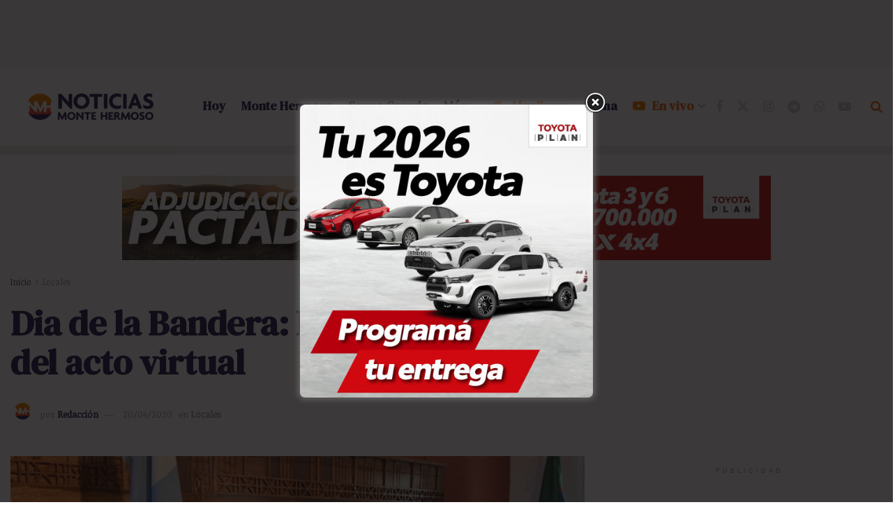

--- FILE ---
content_type: text/html; charset=UTF-8
request_url: https://www.noticiasmontehermoso.com.ar/dia-de-la-bandera-monte-participo-del-acto-virtual/
body_size: 39122
content:
<!doctype html>
<!--[if lt IE 7]> <html class="no-js lt-ie9 lt-ie8 lt-ie7" lang="es"> <![endif]-->
<!--[if IE 7]>    <html class="no-js lt-ie9 lt-ie8" lang="es"> <![endif]-->
<!--[if IE 8]>    <html class="no-js lt-ie9" lang="es"> <![endif]-->
<!--[if IE 9]>    <html class="no-js lt-ie10" lang="es"> <![endif]-->
<!--[if gt IE 8]><!--> <html class="no-js" lang="es"> <!--<![endif]-->
<head>
    <meta http-equiv="Content-Type" content="text/html; charset=UTF-8" />
    <meta name='viewport' content='width=device-width, initial-scale=1, user-scalable=yes' />
    <link rel="profile" href="https://gmpg.org/xfn/11" />
    <link rel="pingback" href="https://www.noticiasmontehermoso.com.ar/xmlrpc.php" />
    <meta name='robots' content='index, follow, max-image-preview:large, max-snippet:-1, max-video-preview:-1' />
<meta property="og:type" content="article">
<meta property="og:title" content="Dia de la Bandera: Monte participó del acto virtual">
<meta property="og:site_name" content="Noticias Monte Hermoso">
<meta property="og:description" content="Monte Hermoso participó del acto virtual de Promesa a la Bandera encabezado por el Gobernador de la Provincia de Buenos">
<meta property="og:url" content="https://www.noticiasmontehermoso.com.ar/dia-de-la-bandera-monte-participo-del-acto-virtual/">
<meta property="og:locale" content="es_ES">
<meta property="og:image" content="https://www.noticiasmontehermoso.com.ar/wp-content/uploads/2020/06/dia-de-la-bandera.jpg">
<meta property="og:image:height" content="640">
<meta property="og:image:width" content="960">
<meta property="article:published_time" content="2020-06-20T17:16:04-03:00">
<meta property="article:modified_time" content="2020-06-20T17:17:14-03:00">
<meta property="article:section" content="Locales">
<meta property="article:tag" content="DiaDeLaBandera">
<meta property="article:tag" content="Efemerides">
<meta name="twitter:card" content="summary_large_image">
<meta name="twitter:title" content="Dia de la Bandera: Monte participó del acto virtual">
<meta name="twitter:description" content="Monte Hermoso participó del acto virtual de Promesa a la Bandera encabezado por el Gobernador de la Provincia de Buenos">
<meta name="twitter:url" content="https://www.noticiasmontehermoso.com.ar/dia-de-la-bandera-monte-participo-del-acto-virtual/">
<meta name="twitter:site" content="">
<meta name="twitter:image" content="https://www.noticiasmontehermoso.com.ar/wp-content/uploads/2020/06/dia-de-la-bandera.jpg">
<meta name="twitter:image:width" content="960">
<meta name="twitter:image:height" content="640">
			<script type="text/javascript">
			  var jnews_ajax_url = '/?ajax-request=jnews'
			</script>
			<script type="text/javascript">;window.jnews=window.jnews||{},window.jnews.library=window.jnews.library||{},window.jnews.library=function(){"use strict";var e=this;e.win=window,e.doc=document,e.noop=function(){},e.globalBody=e.doc.getElementsByTagName("body")[0],e.globalBody=e.globalBody?e.globalBody:e.doc,e.win.jnewsDataStorage=e.win.jnewsDataStorage||{_storage:new WeakMap,put:function(e,t,n){this._storage.has(e)||this._storage.set(e,new Map),this._storage.get(e).set(t,n)},get:function(e,t){return this._storage.get(e).get(t)},has:function(e,t){return this._storage.has(e)&&this._storage.get(e).has(t)},remove:function(e,t){var n=this._storage.get(e).delete(t);return 0===!this._storage.get(e).size&&this._storage.delete(e),n}},e.windowWidth=function(){return e.win.innerWidth||e.docEl.clientWidth||e.globalBody.clientWidth},e.windowHeight=function(){return e.win.innerHeight||e.docEl.clientHeight||e.globalBody.clientHeight},e.requestAnimationFrame=e.win.requestAnimationFrame||e.win.webkitRequestAnimationFrame||e.win.mozRequestAnimationFrame||e.win.msRequestAnimationFrame||window.oRequestAnimationFrame||function(e){return setTimeout(e,1e3/60)},e.cancelAnimationFrame=e.win.cancelAnimationFrame||e.win.webkitCancelAnimationFrame||e.win.webkitCancelRequestAnimationFrame||e.win.mozCancelAnimationFrame||e.win.msCancelRequestAnimationFrame||e.win.oCancelRequestAnimationFrame||function(e){clearTimeout(e)},e.classListSupport="classList"in document.createElement("_"),e.hasClass=e.classListSupport?function(e,t){return e.classList.contains(t)}:function(e,t){return e.className.indexOf(t)>=0},e.addClass=e.classListSupport?function(t,n){e.hasClass(t,n)||t.classList.add(n)}:function(t,n){e.hasClass(t,n)||(t.className+=" "+n)},e.removeClass=e.classListSupport?function(t,n){e.hasClass(t,n)&&t.classList.remove(n)}:function(t,n){e.hasClass(t,n)&&(t.className=t.className.replace(n,""))},e.objKeys=function(e){var t=[];for(var n in e)Object.prototype.hasOwnProperty.call(e,n)&&t.push(n);return t},e.isObjectSame=function(e,t){var n=!0;return JSON.stringify(e)!==JSON.stringify(t)&&(n=!1),n},e.extend=function(){for(var e,t,n,o=arguments[0]||{},i=1,a=arguments.length;i<a;i++)if(null!==(e=arguments[i]))for(t in e)o!==(n=e[t])&&void 0!==n&&(o[t]=n);return o},e.dataStorage=e.win.jnewsDataStorage,e.isVisible=function(e){return 0!==e.offsetWidth&&0!==e.offsetHeight||e.getBoundingClientRect().length},e.getHeight=function(e){return e.offsetHeight||e.clientHeight||e.getBoundingClientRect().height},e.getWidth=function(e){return e.offsetWidth||e.clientWidth||e.getBoundingClientRect().width},e.supportsPassive=!1;try{var t=Object.defineProperty({},"passive",{get:function(){e.supportsPassive=!0}});"createEvent"in e.doc?e.win.addEventListener("test",null,t):"fireEvent"in e.doc&&e.win.attachEvent("test",null)}catch(e){}e.passiveOption=!!e.supportsPassive&&{passive:!0},e.setStorage=function(e,t){e="jnews-"+e;var n={expired:Math.floor(((new Date).getTime()+432e5)/1e3)};t=Object.assign(n,t);localStorage.setItem(e,JSON.stringify(t))},e.getStorage=function(e){e="jnews-"+e;var t=localStorage.getItem(e);return null!==t&&0<t.length?JSON.parse(localStorage.getItem(e)):{}},e.expiredStorage=function(){var t,n="jnews-";for(var o in localStorage)o.indexOf(n)>-1&&"undefined"!==(t=e.getStorage(o.replace(n,""))).expired&&t.expired<Math.floor((new Date).getTime()/1e3)&&localStorage.removeItem(o)},e.addEvents=function(t,n,o){for(var i in n){var a=["touchstart","touchmove"].indexOf(i)>=0&&!o&&e.passiveOption;"createEvent"in e.doc?t.addEventListener(i,n[i],a):"fireEvent"in e.doc&&t.attachEvent("on"+i,n[i])}},e.removeEvents=function(t,n){for(var o in n)"createEvent"in e.doc?t.removeEventListener(o,n[o]):"fireEvent"in e.doc&&t.detachEvent("on"+o,n[o])},e.triggerEvents=function(t,n,o){var i;o=o||{detail:null};return"createEvent"in e.doc?(!(i=e.doc.createEvent("CustomEvent")||new CustomEvent(n)).initCustomEvent||i.initCustomEvent(n,!0,!1,o),void t.dispatchEvent(i)):"fireEvent"in e.doc?((i=e.doc.createEventObject()).eventType=n,void t.fireEvent("on"+i.eventType,i)):void 0},e.getParents=function(t,n){void 0===n&&(n=e.doc);for(var o=[],i=t.parentNode,a=!1;!a;)if(i){var r=i;r.querySelectorAll(n).length?a=!0:(o.push(r),i=r.parentNode)}else o=[],a=!0;return o},e.forEach=function(e,t,n){for(var o=0,i=e.length;o<i;o++)t.call(n,e[o],o)},e.getText=function(e){return e.innerText||e.textContent},e.setText=function(e,t){var n="object"==typeof t?t.innerText||t.textContent:t;e.innerText&&(e.innerText=n),e.textContent&&(e.textContent=n)},e.httpBuildQuery=function(t){return e.objKeys(t).reduce(function t(n){var o=arguments.length>1&&void 0!==arguments[1]?arguments[1]:null;return function(i,a){var r=n[a];a=encodeURIComponent(a);var s=o?"".concat(o,"[").concat(a,"]"):a;return null==r||"function"==typeof r?(i.push("".concat(s,"=")),i):["number","boolean","string"].includes(typeof r)?(i.push("".concat(s,"=").concat(encodeURIComponent(r))),i):(i.push(e.objKeys(r).reduce(t(r,s),[]).join("&")),i)}}(t),[]).join("&")},e.get=function(t,n,o,i){return o="function"==typeof o?o:e.noop,e.ajax("GET",t,n,o,i)},e.post=function(t,n,o,i){return o="function"==typeof o?o:e.noop,e.ajax("POST",t,n,o,i)},e.ajax=function(t,n,o,i,a){var r=new XMLHttpRequest,s=n,c=e.httpBuildQuery(o);if(t=-1!=["GET","POST"].indexOf(t)?t:"GET",r.open(t,s+("GET"==t?"?"+c:""),!0),"POST"==t&&r.setRequestHeader("Content-type","application/x-www-form-urlencoded"),r.setRequestHeader("X-Requested-With","XMLHttpRequest"),r.onreadystatechange=function(){4===r.readyState&&200<=r.status&&300>r.status&&"function"==typeof i&&i.call(void 0,r.response)},void 0!==a&&!a){return{xhr:r,send:function(){r.send("POST"==t?c:null)}}}return r.send("POST"==t?c:null),{xhr:r}},e.scrollTo=function(t,n,o){function i(e,t,n){this.start=this.position(),this.change=e-this.start,this.currentTime=0,this.increment=20,this.duration=void 0===n?500:n,this.callback=t,this.finish=!1,this.animateScroll()}return Math.easeInOutQuad=function(e,t,n,o){return(e/=o/2)<1?n/2*e*e+t:-n/2*(--e*(e-2)-1)+t},i.prototype.stop=function(){this.finish=!0},i.prototype.move=function(t){e.doc.documentElement.scrollTop=t,e.globalBody.parentNode.scrollTop=t,e.globalBody.scrollTop=t},i.prototype.position=function(){return e.doc.documentElement.scrollTop||e.globalBody.parentNode.scrollTop||e.globalBody.scrollTop},i.prototype.animateScroll=function(){this.currentTime+=this.increment;var t=Math.easeInOutQuad(this.currentTime,this.start,this.change,this.duration);this.move(t),this.currentTime<this.duration&&!this.finish?e.requestAnimationFrame.call(e.win,this.animateScroll.bind(this)):this.callback&&"function"==typeof this.callback&&this.callback()},new i(t,n,o)},e.unwrap=function(t){var n,o=t;e.forEach(t,(function(e,t){n?n+=e:n=e})),o.replaceWith(n)},e.performance={start:function(e){performance.mark(e+"Start")},stop:function(e){performance.mark(e+"End"),performance.measure(e,e+"Start",e+"End")}},e.fps=function(){var t=0,n=0,o=0;!function(){var i=t=0,a=0,r=0,s=document.getElementById("fpsTable"),c=function(t){void 0===document.getElementsByTagName("body")[0]?e.requestAnimationFrame.call(e.win,(function(){c(t)})):document.getElementsByTagName("body")[0].appendChild(t)};null===s&&((s=document.createElement("div")).style.position="fixed",s.style.top="120px",s.style.left="10px",s.style.width="100px",s.style.height="20px",s.style.border="1px solid black",s.style.fontSize="11px",s.style.zIndex="100000",s.style.backgroundColor="white",s.id="fpsTable",c(s));var l=function(){o++,n=Date.now(),(a=(o/(r=(n-t)/1e3)).toPrecision(2))!=i&&(i=a,s.innerHTML=i+"fps"),1<r&&(t=n,o=0),e.requestAnimationFrame.call(e.win,l)};l()}()},e.instr=function(e,t){for(var n=0;n<t.length;n++)if(-1!==e.toLowerCase().indexOf(t[n].toLowerCase()))return!0},e.winLoad=function(t,n){function o(o){if("complete"===e.doc.readyState||"interactive"===e.doc.readyState)return!o||n?setTimeout(t,n||1):t(o),1}o()||e.addEvents(e.win,{load:o})},e.docReady=function(t,n){function o(o){if("complete"===e.doc.readyState||"interactive"===e.doc.readyState)return!o||n?setTimeout(t,n||1):t(o),1}o()||e.addEvents(e.doc,{DOMContentLoaded:o})},e.fireOnce=function(){e.docReady((function(){e.assets=e.assets||[],e.assets.length&&(e.boot(),e.load_assets())}),50)},e.boot=function(){e.length&&e.doc.querySelectorAll("style[media]").forEach((function(e){"not all"==e.getAttribute("media")&&e.removeAttribute("media")}))},e.create_js=function(t,n){var o=e.doc.createElement("script");switch(o.setAttribute("src",t),n){case"defer":o.setAttribute("defer",!0);break;case"async":o.setAttribute("async",!0);break;case"deferasync":o.setAttribute("defer",!0),o.setAttribute("async",!0)}e.globalBody.appendChild(o)},e.load_assets=function(){"object"==typeof e.assets&&e.forEach(e.assets.slice(0),(function(t,n){var o="";t.defer&&(o+="defer"),t.async&&(o+="async"),e.create_js(t.url,o);var i=e.assets.indexOf(t);i>-1&&e.assets.splice(i,1)})),e.assets=jnewsoption.au_scripts=window.jnewsads=[]},e.setCookie=function(e,t,n){var o="";if(n){var i=new Date;i.setTime(i.getTime()+24*n*60*60*1e3),o="; expires="+i.toUTCString()}document.cookie=e+"="+(t||"")+o+"; path=/"},e.getCookie=function(e){for(var t=e+"=",n=document.cookie.split(";"),o=0;o<n.length;o++){for(var i=n[o];" "==i.charAt(0);)i=i.substring(1,i.length);if(0==i.indexOf(t))return i.substring(t.length,i.length)}return null},e.eraseCookie=function(e){document.cookie=e+"=; Path=/; Expires=Thu, 01 Jan 1970 00:00:01 GMT;"},e.docReady((function(){e.globalBody=e.globalBody==e.doc?e.doc.getElementsByTagName("body")[0]:e.globalBody,e.globalBody=e.globalBody?e.globalBody:e.doc})),e.winLoad((function(){e.winLoad((function(){var t=!1;if(void 0!==window.jnewsadmin)if(void 0!==window.file_version_checker){var n=e.objKeys(window.file_version_checker);n.length?n.forEach((function(e){t||"10.0.4"===window.file_version_checker[e]||(t=!0)})):t=!0}else t=!0;t&&(window.jnewsHelper.getMessage(),window.jnewsHelper.getNotice())}),2500)}))},window.jnews.library=new window.jnews.library;</script>
	<!-- This site is optimized with the Yoast SEO Premium plugin v26.5 (Yoast SEO v26.9) - https://yoast.com/product/yoast-seo-premium-wordpress/ -->
	<title>Dia de la Bandera: Monte participó del acto virtual - Noticias Monte Hermoso</title>
	<link rel="canonical" href="https://www.noticiasmontehermoso.com.ar/dia-de-la-bandera-monte-participo-del-acto-virtual/" />
	<meta property="og:locale" content="es_ES" />
	<meta property="og:type" content="article" />
	<meta property="og:title" content="Dia de la Bandera: Monte participó del acto virtual" />
	<meta property="og:description" content="Con motivo del &quot;Día de la Bandera&quot; Monte Hermoso participó del acto virtual de Promesa a la Bandera encabezado por el Gobernador de la Provincia de Buenos Aires. Bianca Madariaga alumna de 4° de la Escuela Primaria Nº 1 fue la encargada de representar a nuestra ciudad." />
	<meta property="og:url" content="https://www.noticiasmontehermoso.com.ar/dia-de-la-bandera-monte-participo-del-acto-virtual/" />
	<meta property="og:site_name" content="Noticias Monte Hermoso" />
	<meta property="article:publisher" content="https://facebook.com/noticiasmontehermoso" />
	<meta property="article:published_time" content="2020-06-20T17:16:04+00:00" />
	<meta property="article:modified_time" content="2020-06-20T17:17:14+00:00" />
	<meta property="og:image" content="https://www.noticiasmontehermoso.com.ar/wp-content/uploads/2020/06/dia-de-la-bandera.jpg" />
	<meta property="og:image:width" content="960" />
	<meta property="og:image:height" content="640" />
	<meta property="og:image:type" content="image/jpeg" />
	<meta name="author" content="Redacción" />
	<meta name="twitter:card" content="summary_large_image" />
	<meta name="twitter:creator" content="@noticias_monte" />
	<meta name="twitter:site" content="@noticias_monte" />
	<meta name="twitter:label1" content="Escrito por" />
	<meta name="twitter:data1" content="Redacción" />
	<meta name="twitter:label2" content="Tiempo de lectura" />
	<meta name="twitter:data2" content="1 minuto" />
	<script type="application/ld+json" class="yoast-schema-graph">{"@context":"https://schema.org","@graph":[{"@type":"Article","@id":"https://www.noticiasmontehermoso.com.ar/dia-de-la-bandera-monte-participo-del-acto-virtual/#article","isPartOf":{"@id":"https://www.noticiasmontehermoso.com.ar/dia-de-la-bandera-monte-participo-del-acto-virtual/"},"author":{"name":"Redacción","@id":"https://www.noticiasmontehermoso.com.ar/#/schema/person/c199a5c3b7227e9ba5211e7a3fe2a0f0"},"headline":"Dia de la Bandera: Monte participó del acto virtual","datePublished":"2020-06-20T17:16:04+00:00","dateModified":"2020-06-20T17:17:14+00:00","mainEntityOfPage":{"@id":"https://www.noticiasmontehermoso.com.ar/dia-de-la-bandera-monte-participo-del-acto-virtual/"},"wordCount":113,"publisher":{"@id":"https://www.noticiasmontehermoso.com.ar/#organization"},"image":{"@id":"https://www.noticiasmontehermoso.com.ar/dia-de-la-bandera-monte-participo-del-acto-virtual/#primaryimage"},"thumbnailUrl":"https://www.noticiasmontehermoso.com.ar/wp-content/uploads/2020/06/dia-de-la-bandera.jpg","keywords":["DiaDeLaBandera","Efemerides"],"articleSection":["Locales"],"inLanguage":"es"},{"@type":"WebPage","@id":"https://www.noticiasmontehermoso.com.ar/dia-de-la-bandera-monte-participo-del-acto-virtual/","url":"https://www.noticiasmontehermoso.com.ar/dia-de-la-bandera-monte-participo-del-acto-virtual/","name":"Dia de la Bandera: Monte participó del acto virtual - Noticias Monte Hermoso","isPartOf":{"@id":"https://www.noticiasmontehermoso.com.ar/#website"},"primaryImageOfPage":{"@id":"https://www.noticiasmontehermoso.com.ar/dia-de-la-bandera-monte-participo-del-acto-virtual/#primaryimage"},"image":{"@id":"https://www.noticiasmontehermoso.com.ar/dia-de-la-bandera-monte-participo-del-acto-virtual/#primaryimage"},"thumbnailUrl":"https://www.noticiasmontehermoso.com.ar/wp-content/uploads/2020/06/dia-de-la-bandera.jpg","datePublished":"2020-06-20T17:16:04+00:00","dateModified":"2020-06-20T17:17:14+00:00","breadcrumb":{"@id":"https://www.noticiasmontehermoso.com.ar/dia-de-la-bandera-monte-participo-del-acto-virtual/#breadcrumb"},"inLanguage":"es","potentialAction":[{"@type":"ReadAction","target":["https://www.noticiasmontehermoso.com.ar/dia-de-la-bandera-monte-participo-del-acto-virtual/"]}]},{"@type":"ImageObject","inLanguage":"es","@id":"https://www.noticiasmontehermoso.com.ar/dia-de-la-bandera-monte-participo-del-acto-virtual/#primaryimage","url":"https://www.noticiasmontehermoso.com.ar/wp-content/uploads/2020/06/dia-de-la-bandera.jpg","contentUrl":"https://www.noticiasmontehermoso.com.ar/wp-content/uploads/2020/06/dia-de-la-bandera.jpg","width":960,"height":640},{"@type":"BreadcrumbList","@id":"https://www.noticiasmontehermoso.com.ar/dia-de-la-bandera-monte-participo-del-acto-virtual/#breadcrumb","itemListElement":[{"@type":"ListItem","position":1,"name":"Home","item":"https://www.noticiasmontehermoso.com.ar/"},{"@type":"ListItem","position":2,"name":"Dia de la Bandera: Monte participó del acto virtual"}]},{"@type":"WebSite","@id":"https://www.noticiasmontehermoso.com.ar/#website","url":"https://www.noticiasmontehermoso.com.ar/","name":"Noticias Monte Hermoso","description":"Diario de noticias de Monte Hermoso","publisher":{"@id":"https://www.noticiasmontehermoso.com.ar/#organization"},"alternateName":"Montenoticias","potentialAction":[{"@type":"SearchAction","target":{"@type":"EntryPoint","urlTemplate":"https://www.noticiasmontehermoso.com.ar/?s={search_term_string}"},"query-input":{"@type":"PropertyValueSpecification","valueRequired":true,"valueName":"search_term_string"}}],"inLanguage":"es"},{"@type":"Organization","@id":"https://www.noticiasmontehermoso.com.ar/#organization","name":"Noticias Monte Hermoso","alternateName":"Montenoticias","url":"https://www.noticiasmontehermoso.com.ar/","logo":{"@type":"ImageObject","inLanguage":"es","@id":"https://www.noticiasmontehermoso.com.ar/#/schema/logo/image/","url":"https://www.noticiasmontehermoso.com.ar/wp-content/uploads/2024/01/Logo-SEO-NMH.png","contentUrl":"https://www.noticiasmontehermoso.com.ar/wp-content/uploads/2024/01/Logo-SEO-NMH.png","width":696,"height":696,"caption":"Noticias Monte Hermoso"},"image":{"@id":"https://www.noticiasmontehermoso.com.ar/#/schema/logo/image/"},"sameAs":["https://facebook.com/noticiasmontehermoso","https://x.com/noticias_monte","https://www.instagram.com/noticiasmontehermoso","https://t.me/noticiasmontehermoso","https://whatsapp.com/channel/0029VaFa91iCHDylU1QvrF1v","https://www.youtube.com/@noticiasmontehermoso"]},{"@type":"Person","@id":"https://www.noticiasmontehermoso.com.ar/#/schema/person/c199a5c3b7227e9ba5211e7a3fe2a0f0","name":"Redacción","image":{"@type":"ImageObject","inLanguage":"es","@id":"https://www.noticiasmontehermoso.com.ar/#/schema/person/image/","url":"https://www.noticiasmontehermoso.com.ar/wp-content/uploads/2019/12/favicon-icono-150x150.png","contentUrl":"https://www.noticiasmontehermoso.com.ar/wp-content/uploads/2019/12/favicon-icono-150x150.png","caption":"Redacción"},"description":"Equipo de redacción de Noticias Monte Hermoso","url":"https://www.noticiasmontehermoso.com.ar/author/mario/"}]}</script>
	<!-- / Yoast SEO Premium plugin. -->


<link rel='dns-prefetch' href='//cdnjs.cloudflare.com' />
<link rel='dns-prefetch' href='//www.googletagmanager.com' />
<link rel='dns-prefetch' href='//fonts.googleapis.com' />
<link rel='dns-prefetch' href='//fonts.gstatic.com' />
<link rel='dns-prefetch' href='//www.google-analytics.com' />
<link rel='dns-prefetch' href='//www.youtube.com' />
<link rel='dns-prefetch' href='//i.ytimg.com' />
<link rel='dns-prefetch' href='//cdn.jsdelivr.net' />
<link rel='dns-prefetch' href='//pagead2.googlesyndication.com' />
<link rel='preconnect' href='https://fonts.gstatic.com' />
<link rel="alternate" type="application/rss+xml" title="Noticias Monte Hermoso &raquo; Feed" href="https://www.noticiasmontehermoso.com.ar/feed/" />
<style id='wp-img-auto-sizes-contain-inline-css' type='text/css'>
img:is([sizes=auto i],[sizes^="auto," i]){contain-intrinsic-size:3000px 1500px}
/*# sourceURL=wp-img-auto-sizes-contain-inline-css */
</style>
<link data-minify="1" rel='stylesheet' id='dashicons-css' href='https://www.noticiasmontehermoso.com.ar/wp-content/cache/min/1/wp-includes/css/dashicons.min.css?ver=1770124191' type='text/css' media='all' />
<link data-minify="1" rel='stylesheet' id='post-views-counter-frontend-css' href='https://www.noticiasmontehermoso.com.ar/wp-content/cache/min/1/wp-content/plugins/post-views-counter/css/frontend.css?ver=1770124191' type='text/css' media='all' />
<link data-minify="1" rel='stylesheet' id='contact-form-7-css' href='https://www.noticiasmontehermoso.com.ar/wp-content/cache/min/1/wp-content/plugins/contact-form-7/includes/css/styles.css?ver=1770124191' type='text/css' media='all' />
<link data-minify="1" rel='stylesheet' id='style-css' href='https://www.noticiasmontehermoso.com.ar/wp-content/cache/min/1/wp-content/plugins/meteobahia/css/style.css?ver=1770124191' type='text/css' media='all' />
<link data-minify="1" rel='stylesheet' id='theme.css-css' href='https://www.noticiasmontehermoso.com.ar/wp-content/cache/min/1/wp-content/plugins/popup-builder/public/css/theme.css?ver=1770124191' type='text/css' media='all' />
<link data-minify="1" rel='stylesheet' id='simple-weather-css' href='https://www.noticiasmontehermoso.com.ar/wp-content/cache/min/1/wp-content/plugins/simple-weather-r4uy4l/css/simple-weather.css?ver=1770124191' type='text/css' media='all' />
<style id='jbca-inline-inline-css' type='text/css'>

/* wrapper: márgenes simétricos y alineación por flex */
.jbca-wrap{position:fixed;z-index:99999;display:none;justify-content:center;pointer-events:none;inset:auto var(--jbca-gutter,12px) var(--jbca-padB,12px) var(--jbca-gutter,12px)}
.jbca-wrap[data-align='right']{justify-content:flex-end}
.jbca-wrap[data-align='left']{justify-content:flex-start}
@media (max-width:768px){ .jbca-wrap{ --jbca-gutter:12px } }

/* caja principal con fuente estilo WhatsApp */
.jbca{pointer-events:auto;background:#fff;border:2px solid #25d366;border-radius:18px;box-shadow:0 8px 28px rgba(0,0,0,.22),0 6px 10px rgba(0,0,0,.12);transform:translateY(16px);opacity:0;transition:transform .38s ease,opacity .38s ease;overflow:hidden;font-family:'Roboto','SF Pro Text',-apple-system,BlinkMacSystemFont,'Segoe UI',system-ui,sans-serif}
.jbca.is-in{transform:translateY(0);opacity:1}

/* header (avatar + nombre + estado + cerrar) */
.jbca-header{display:flex;align-items:center;gap:10px;padding:10px 12px;border-bottom:1px solid rgba(0,0,0,.06);background:linear-gradient(0deg,rgba(0,0,0,0) 0%,rgba(0,0,0,.02) 100%)}
.jbca-avatar{width:28px;height:28px;border-radius:50%;overflow:hidden;background:#eee;border:2px solid #25d366;flex:0 0 28px}
.jbca-avatar img{width:100%;height:100%;object-fit:cover;display:block}
.jbca-title{font-size:14px;font-weight:600;line-height:1.25}
.jbca-status{font-size:12px;color:#1a7f4b;margin-left:8px}
.jbca-close{margin-left:auto;background:transparent;border:0;cursor:pointer;display:inline-flex;align-items:center;justify-content:center;width:34px;height:34px;border-radius:999px;opacity:0;pointer-events:none;transition:opacity .25s ease}
.jbca-close.is-visible{opacity:1;pointer-events:auto}
.jbca-close svg{width:22px;height:22px}

/* cuerpo / burbuja */
.jbca-body{padding:12px 14px;font-size:var(--jbca-font,15px)}
.jbca-bubble{position:relative;display:inline-block;padding:10px 12px;border-radius:14px;background:#e7f9ef;line-height:1.35;border:1px solid rgba(0,0,0,.06);min-height:20px}
.jbca-bubble:after{content:'';position:absolute;left:12px;bottom:-8px;border-width:8px 8px 0 0;border-style:solid;border-color:#e7f9ef transparent transparent transparent}
.jbca-bubble p{margin:.25em 0}
.jbca-bubble a{text-decoration:underline}

/* leyenda inferior */
.jbca-footer{padding:10px 12px;border-top:1px solid rgba(0,0,0,.06);font-size:11px;color:#666;text-align:center}

/* cursor tipeo */
.jbca-cursor{display:inline-block;width:8px;height:1.1em;background:#222;margin-left:2px;animation:jbca-blink 1s steps(1) infinite;vertical-align:bottom}
@keyframes jbca-blink{50%{opacity:0}}

/*# sourceURL=jbca-inline-inline-css */
</style>
<style id='inline-pdf-reader-snippet-inline-css' type='text/css'>

    .ipr-wrap{position:relative;width:100%;max-width:100%;}
    .ipr-frame{width:100%;border:1px solid rgba(0,0,0,.12);border-radius:8px;background:#fff;}
    .ipr-note{font-size:.95em;opacity:.85;margin-top:.5rem;}
  
/*# sourceURL=inline-pdf-reader-snippet-inline-css */
</style>
<link rel='stylesheet' id='jnews-parent-style-css' href='https://www.noticiasmontehermoso.com.ar/wp-content/themes/jnews/style.css?ver=6.9' type='text/css' media='all' />
<link data-minify="1" rel='stylesheet' id='jnews-style-css' href='https://www.noticiasmontehermoso.com.ar/wp-content/cache/min/1/wp-content/themes/jnews-child/style.css?ver=1770124191' type='text/css' media='all' />
<link data-minify="1" rel='stylesheet' id='js_composer_front-css' href='https://www.noticiasmontehermoso.com.ar/wp-content/cache/min/1/wp-content/plugins/js_composer/assets/css/js_composer.min.css?ver=1770124191' type='text/css' media='all' />
<link rel='stylesheet' id='jeg_customizer_font-css' href='//fonts.googleapis.com/css?family=Noticia+Text%3Areguler%7CDM+Serif+Text%3Areguler%7CDM+Serif+Display%3Areguler%7CTaviraj%3Areguler&#038;display=swap&#038;ver=1.3.2' type='text/css' media='all' />
<link rel='stylesheet' id='dm-serif-display-css' href='https://fonts.googleapis.com/css2?family=DM+Serif+Display%3Aital%2Cwght%400%2C300%3B0%2C400%3B0%2C500%3B0%2C600%3B0%2C700%3B1%2C300%3B1%2C400%3B1%2C500%3B1%2C600%3B1%2C700&#038;display=swap&#038;ver=6.9' type='text/css' media='all' />
<link rel='stylesheet' id='dm-serif-text-css' href='https://fonts.googleapis.com/css2?family=DM+Serif+Text%3Aital%2Cwght%400%2C300%3B0%2C400%3B0%2C500%3B0%2C600%3B0%2C700%3B1%2C300%3B1%2C400%3B1%2C500%3B1%2C600%3B1%2C700&#038;display=swap&#038;ver=6.9' type='text/css' media='all' />
<link rel='stylesheet' id='domine-css' href='https://fonts.googleapis.com/css2?family=Domine%3Aital%2Cwght%400%2C300%3B0%2C400%3B0%2C500%3B0%2C600%3B0%2C700%3B1%2C300%3B1%2C400%3B1%2C500%3B1%2C600%3B1%2C700&#038;display=swap&#038;ver=6.9' type='text/css' media='all' />
<link data-minify="1" rel='stylesheet' id='font-awesome-css' href='https://www.noticiasmontehermoso.com.ar/wp-content/cache/min/1/wp-content/themes/jnews/assets/fonts/font-awesome/font-awesome.min.css?ver=1770124191' type='text/css' media='all' />
<link data-minify="1" rel='stylesheet' id='jnews-frontend-css' href='https://www.noticiasmontehermoso.com.ar/wp-content/cache/min/1/wp-content/themes/jnews/assets/dist/frontend.min.css?ver=1770124191' type='text/css' media='all' />
<link data-minify="1" rel='stylesheet' id='jnews-js-composer-css' href='https://www.noticiasmontehermoso.com.ar/wp-content/cache/min/1/wp-content/themes/jnews/assets/css/js-composer-frontend.css?ver=1770124191' type='text/css' media='all' />
<link data-minify="1" rel='stylesheet' id='jnews-darkmode-css' href='https://www.noticiasmontehermoso.com.ar/wp-content/cache/min/1/wp-content/themes/jnews/assets/css/darkmode.css?ver=1770124191' type='text/css' media='all' />
<link data-minify="1" rel='stylesheet' id='taxopress-frontend-css-css' href='https://www.noticiasmontehermoso.com.ar/wp-content/cache/min/1/wp-content/plugins/simple-tags/assets/frontend/css/frontend.css?ver=1770124191' type='text/css' media='all' />
<script type="text/javascript" src="https://www.noticiasmontehermoso.com.ar/wp-includes/js/jquery/jquery.min.js?ver=3.7.1" id="jquery-core-js"></script>
<script type="text/javascript" src="https://www.noticiasmontehermoso.com.ar/wp-includes/js/jquery/jquery-migrate.min.js?ver=3.4.1" id="jquery-migrate-js"></script>
<script type="text/javascript" id="Popup.js-js-before">
/* <![CDATA[ */
var sgpbPublicUrl = "https:\/\/www.noticiasmontehermoso.com.ar\/wp-content\/plugins\/popup-builder\/public\/";
var SGPB_JS_LOCALIZATION = {"imageSupportAlertMessage":"Solamente es compatible con archivos de imagen","pdfSupportAlertMessage":"Solamente se admiten archivos pdf","areYouSure":"\u00bfEst\u00e1s seguro?","addButtonSpinner":"L","audioSupportAlertMessage":"Solamente es compatible con archivos de audio (por ejemplo: mp3, wav, m4a, ogg)","publishPopupBeforeElementor":"\u00a1Publica el mensaje emergente antes de empezar a usar \u00abElementor\u00bb con \u00e9l!","publishPopupBeforeDivi":"\u00a1Publica el mensaje emergente antes de empezar a usar \u00abDivi Builder\u00bb con \u00e9l!","closeButtonAltText":"Cerrar"};
//# sourceURL=Popup.js-js-before
/* ]]> */
</script>
<script type="text/javascript" src="https://www.noticiasmontehermoso.com.ar/wp-content/plugins/popup-builder/public/js/Popup.js?ver=4.4.3" id="Popup.js-js"></script>
<script type="text/javascript" src="https://www.noticiasmontehermoso.com.ar/wp-content/plugins/popup-builder/public/js/PopupConfig.js?ver=4.4.3" id="PopupConfig.js-js"></script>
<script type="text/javascript" id="PopupBuilder.js-js-before">
/* <![CDATA[ */
var SGPB_POPUP_PARAMS = {"popupTypeAgeRestriction":"ageRestriction","defaultThemeImages":{"1":"https:\/\/www.noticiasmontehermoso.com.ar\/wp-content\/plugins\/popup-builder\/public\/img\/theme_1\/close.png","2":"https:\/\/www.noticiasmontehermoso.com.ar\/wp-content\/plugins\/popup-builder\/public\/img\/theme_2\/close.png","3":"https:\/\/www.noticiasmontehermoso.com.ar\/wp-content\/plugins\/popup-builder\/public\/img\/theme_3\/close.png","5":"https:\/\/www.noticiasmontehermoso.com.ar\/wp-content\/plugins\/popup-builder\/public\/img\/theme_5\/close.png","6":"https:\/\/www.noticiasmontehermoso.com.ar\/wp-content\/plugins\/popup-builder\/public\/img\/theme_6\/close.png"},"homePageUrl":"https:\/\/www.noticiasmontehermoso.com.ar\/","isPreview":false,"convertedIdsReverse":[],"dontShowPopupExpireTime":365,"conditionalJsClasses":[],"disableAnalyticsGeneral":false};
var SGPB_JS_PACKAGES = {"packages":{"current":1,"free":1,"silver":2,"gold":3,"platinum":4},"extensions":{"geo-targeting":false,"advanced-closing":false}};
var SGPB_JS_PARAMS = {"ajaxUrl":"https:\/\/www.noticiasmontehermoso.com.ar\/wp-admin\/admin-ajax.php","nonce":"a894d089e5"};
//# sourceURL=PopupBuilder.js-js-before
/* ]]> */
</script>
<script type="text/javascript" src="https://www.noticiasmontehermoso.com.ar/wp-content/plugins/popup-builder/public/js/PopupBuilder.js?ver=4.4.3" id="PopupBuilder.js-js"></script>
<script type="text/javascript" id="jbca-inline-js-after">
/* <![CDATA[ */
(function(){
  function lsGet(k){try{return JSON.parse(localStorage.getItem(k));}catch(e){return null}}
  function lsSet(k,v){try{localStorage.setItem(k,JSON.stringify(v));}catch(e){}}
  function now(){return Date.now()}
  function prefersReduced(){return window.matchMedia && window.matchMedia('(prefers-reduced-motion: reduce)').matches;}

  function mount(id, closeDelay, freqHours){
    var wrap = document.getElementById('jbca-wrap-'+id); if(!wrap) return;
    var ttlMs = (freqHours||0)*3600*1000, KEY='jbca_dismiss_'+id;
    var t = lsGet(KEY); if(t && (now()-t)<ttlMs) return;

    wrap.style.display='flex';
    requestAnimationFrame(function(){
      var box = document.getElementById('jbca-'+id);
      if(box) box.classList.add('is-in');
    });

    var btn = document.getElementById('jbca-close-'+id);
    if(btn){
      setTimeout(function(){ btn.classList.add('is-visible'); }, Math.max(0, closeDelay||0));
      btn.addEventListener('click', function(){
        var box = document.getElementById('jbca-'+id);
        if(box) box.classList.remove('is-in');
        setTimeout(function(){ wrap.style.display='none'; }, 280);
        lsSet(KEY, now());
      });
      document.addEventListener('keydown', function(ev){ if(ev.key==='Escape'){ btn.click(); }});
    }

    // Tipeo opcional
    var bubble = document.getElementById('jbca-bubble-'+id);
    var typing = wrap.getAttribute('data-typing')==='1';
    if(typing && bubble && !prefersReduced()){
      var cps = parseInt(wrap.getAttribute('data-cps')||'22',10);
      var showCursor = wrap.getAttribute('data-cursor')==='1';
      setTimeout(function(){
        var orig = bubble.innerHTML;
        var plain = bubble.textContent || '';
        plain = plain.replace(/\s+/g,' ').trim();
        if(!plain){return;}
        bubble.setAttribute('data-orig', orig);
        bubble.innerHTML = '<span id="jbca-type-'+id+'"></span>' + (showCursor?'<span class="jbca-cursor"></span>':'');
        var holder = document.getElementById('jbca-type-'+id); if(!holder) return;
        var i=0, interval=Math.max(10, Math.round(1000/Math.max(1,cps)));
        var timer=setInterval(function(){
          holder.textContent = plain.slice(0, ++i);
          if(i>=plain.length){ clearInterval(timer); bubble.innerHTML = bubble.getAttribute('data-orig')||orig; }
        }, interval);
      }, 60);
    }
  }

  function init(){
    document.querySelectorAll('.jbca-wrap').forEach(function(el){
      var id = el.getAttribute('data-id');
      var delay = parseInt(el.getAttribute('data-delay')||'0',10);
      setTimeout(function(){
        mount(id,
          parseInt(el.getAttribute('data-close-delay')||'0',10),
          parseInt(el.getAttribute('data-freq-hours')||'0',10)
        );
      }, delay);
    });
  }

  if(document.readyState==='complete' || document.readyState==='interactive'){ setTimeout(init,0); }
  else { document.addEventListener('DOMContentLoaded', init); }
})();

//# sourceURL=jbca-inline-js-after
/* ]]> */
</script>

<!-- Fragmento de código de la etiqueta de Google (gtag.js) añadida por Site Kit -->
<!-- Fragmento de código de Google Analytics añadido por Site Kit -->
<script type="text/javascript" src="https://www.googletagmanager.com/gtag/js?id=GT-TB7DQT2" id="google_gtagjs-js" async></script>
<script type="text/javascript" id="google_gtagjs-js-after">
/* <![CDATA[ */
window.dataLayer = window.dataLayer || [];function gtag(){dataLayer.push(arguments);}
gtag("set","linker",{"domains":["www.noticiasmontehermoso.com.ar"]});
gtag("js", new Date());
gtag("set", "developer_id.dZTNiMT", true);
gtag("config", "GT-TB7DQT2");
//# sourceURL=google_gtagjs-js-after
/* ]]> */
</script>
<script type="text/javascript" src="https://www.noticiasmontehermoso.com.ar/wp-content/plugins/simple-tags/assets/frontend/js/frontend.js?ver=3.44.0" id="taxopress-frontend-js-js"></script>
<script></script><meta name="generator" content="Site Kit by Google 1.171.0" />
<!-- Metaetiquetas de Google AdSense añadidas por Site Kit -->
<meta name="google-adsense-platform-account" content="ca-host-pub-2644536267352236">
<meta name="google-adsense-platform-domain" content="sitekit.withgoogle.com">
<!-- Acabar con las metaetiquetas de Google AdSense añadidas por Site Kit -->
<meta name="generator" content="Powered by WPBakery Page Builder - drag and drop page builder for WordPress."/>

<!-- Fragmento de código de Google Adsense añadido por Site Kit -->
<script type="text/javascript" async="async" src="https://pagead2.googlesyndication.com/pagead/js/adsbygoogle.js?client=ca-pub-1859492734217070&amp;host=ca-host-pub-2644536267352236" crossorigin="anonymous"></script>

<!-- Final del fragmento de código de Google Adsense añadido por Site Kit -->
<script type='application/ld+json'>{"@context":"http:\/\/schema.org","@type":"Organization","@id":"https:\/\/www.noticiasmontehermoso.com.ar\/#organization","url":"https:\/\/www.noticiasmontehermoso.com.ar\/","name":"","logo":{"@type":"ImageObject","url":""},"sameAs":["http:\/\/facebook.com\/noticiasmontehermoso","https:\/\/twitter.com\/noticias_monte","https:\/\/www.instagram.com\/noticiasmontehermoso","https:\/\/t.me\/noticiasmontehermoso","https:\/\/whatsapp.com\/channel\/0029VaFa91iCHDylU1QvrF1v","https:\/\/www.youtube.com\/@noticiasmontehermoso"]}</script>
<script type='application/ld+json'>{"@context":"http:\/\/schema.org","@type":"WebSite","@id":"https:\/\/www.noticiasmontehermoso.com.ar\/#website","url":"https:\/\/www.noticiasmontehermoso.com.ar\/","name":"","potentialAction":{"@type":"SearchAction","target":"https:\/\/www.noticiasmontehermoso.com.ar\/?s={search_term_string}","query-input":"required name=search_term_string"}}</script>
<link rel="icon" href="https://www.noticiasmontehermoso.com.ar/wp-content/uploads/2019/12/cropped-favicono-32x32.png" sizes="32x32" />
<link rel="icon" href="https://www.noticiasmontehermoso.com.ar/wp-content/uploads/2019/12/cropped-favicono-192x192.png" sizes="192x192" />
<link rel="apple-touch-icon" href="https://www.noticiasmontehermoso.com.ar/wp-content/uploads/2019/12/cropped-favicono-180x180.png" />
<meta name="msapplication-TileImage" content="https://www.noticiasmontehermoso.com.ar/wp-content/uploads/2019/12/cropped-favicono-270x270.png" />
<style id="jeg_dynamic_css" type="text/css" data-type="jeg_custom-css">@media only screen and (min-width : 1200px) { .container, .jeg_vc_content > .vc_row, .jeg_vc_content > .wpb-content-wrapper > .vc_row, .jeg_vc_content > .vc_element > .vc_row, .jeg_vc_content > .wpb-content-wrapper > .vc_element > .vc_row, .jeg_vc_content > .vc_row[data-vc-full-width="true"]:not([data-vc-stretch-content="true"]) > .jeg-vc-wrapper, .jeg_vc_content > .wpb-content-wrapper > .vc_row[data-vc-full-width="true"]:not([data-vc-stretch-content="true"]) > .jeg-vc-wrapper, .jeg_vc_content > .vc_element > .vc_row[data-vc-full-width="true"]:not([data-vc-stretch-content="true"]) > .jeg-vc-wrapper, .jeg_vc_content > .wpb-content-wrapper > .vc_element > .vc_row[data-vc-full-width="true"]:not([data-vc-stretch-content="true"]) > .jeg-vc-wrapper, .elementor-section.elementor-section-boxed > .elementor-container { max-width : 1310px; } .e-con-boxed.e-parent { --content-width : 1310px; }  } @media only screen and (min-width : 1441px) { .container, .jeg_vc_content > .vc_row, .jeg_vc_content > .wpb-content-wrapper > .vc_row, .jeg_vc_content > .vc_element > .vc_row, .jeg_vc_content > .wpb-content-wrapper > .vc_element > .vc_row, .jeg_vc_content > .vc_row[data-vc-full-width="true"]:not([data-vc-stretch-content="true"]) > .jeg-vc-wrapper, .jeg_vc_content > .wpb-content-wrapper > .vc_row[data-vc-full-width="true"]:not([data-vc-stretch-content="true"]) > .jeg-vc-wrapper, .jeg_vc_content > .vc_element > .vc_row[data-vc-full-width="true"]:not([data-vc-stretch-content="true"]) > .jeg-vc-wrapper, .jeg_vc_content > .wpb-content-wrapper > .vc_element > .vc_row[data-vc-full-width="true"]:not([data-vc-stretch-content="true"]) > .jeg-vc-wrapper , .elementor-section.elementor-section-boxed > .elementor-container { max-width : 1350px; } .e-con-boxed.e-parent { --content-width : 1350px; }  } body { --j-accent-color : #29235c; --j-alt-color : #ed6c19; } a, .jeg_menu_style_5>li>a:hover, .jeg_menu_style_5>li.sfHover>a, .jeg_menu_style_5>li.current-menu-item>a, .jeg_menu_style_5>li.current-menu-ancestor>a, .jeg_navbar .jeg_menu:not(.jeg_main_menu)>li>a:hover, .jeg_midbar .jeg_menu:not(.jeg_main_menu)>li>a:hover, .jeg_side_tabs li.active, .jeg_block_heading_5 strong, .jeg_block_heading_6 strong, .jeg_block_heading_7 strong, .jeg_block_heading_8 strong, .jeg_subcat_list li a:hover, .jeg_subcat_list li button:hover, .jeg_pl_lg_7 .jeg_thumb .jeg_post_category a, .jeg_pl_xs_2:before, .jeg_pl_xs_4 .jeg_postblock_content:before, .jeg_postblock .jeg_post_title a:hover, .jeg_hero_style_6 .jeg_post_title a:hover, .jeg_sidefeed .jeg_pl_xs_3 .jeg_post_title a:hover, .widget_jnews_popular .jeg_post_title a:hover, .jeg_meta_author a, .widget_archive li a:hover, .widget_pages li a:hover, .widget_meta li a:hover, .widget_recent_entries li a:hover, .widget_rss li a:hover, .widget_rss cite, .widget_categories li a:hover, .widget_categories li.current-cat>a, #breadcrumbs a:hover, .jeg_share_count .counts, .commentlist .bypostauthor>.comment-body>.comment-author>.fn, span.required, .jeg_review_title, .bestprice .price, .authorlink a:hover, .jeg_vertical_playlist .jeg_video_playlist_play_icon, .jeg_vertical_playlist .jeg_video_playlist_item.active .jeg_video_playlist_thumbnail:before, .jeg_horizontal_playlist .jeg_video_playlist_play, .woocommerce li.product .pricegroup .button, .widget_display_forums li a:hover, .widget_display_topics li:before, .widget_display_replies li:before, .widget_display_views li:before, .bbp-breadcrumb a:hover, .jeg_mobile_menu li.sfHover>a, .jeg_mobile_menu li a:hover, .split-template-6 .pagenum, .jeg_mobile_menu_style_5>li>a:hover, .jeg_mobile_menu_style_5>li.sfHover>a, .jeg_mobile_menu_style_5>li.current-menu-item>a, .jeg_mobile_menu_style_5>li.current-menu-ancestor>a, .jeg_mobile_menu.jeg_menu_dropdown li.open > div > a ,.jeg_menu_dropdown.language-swicher .sub-menu li a:hover { color : #29235c; } .jeg_menu_style_1>li>a:before, .jeg_menu_style_2>li>a:before, .jeg_menu_style_3>li>a:before, .jeg_side_toggle, .jeg_slide_caption .jeg_post_category a, .jeg_slider_type_1_wrapper .tns-controls button.tns-next, .jeg_block_heading_1 .jeg_block_title span, .jeg_block_heading_2 .jeg_block_title span, .jeg_block_heading_3, .jeg_block_heading_4 .jeg_block_title span, .jeg_block_heading_6:after, .jeg_pl_lg_box .jeg_post_category a, .jeg_pl_md_box .jeg_post_category a, .jeg_readmore:hover, .jeg_thumb .jeg_post_category a, .jeg_block_loadmore a:hover, .jeg_postblock.alt .jeg_block_loadmore a:hover, .jeg_block_loadmore a.active, .jeg_postblock_carousel_2 .jeg_post_category a, .jeg_heroblock .jeg_post_category a, .jeg_pagenav_1 .page_number.active, .jeg_pagenav_1 .page_number.active:hover, input[type="submit"], .btn, .button, .widget_tag_cloud a:hover, .popularpost_item:hover .jeg_post_title a:before, .jeg_splitpost_4 .page_nav, .jeg_splitpost_5 .page_nav, .jeg_post_via a:hover, .jeg_post_source a:hover, .jeg_post_tags a:hover, .comment-reply-title small a:before, .comment-reply-title small a:after, .jeg_storelist .productlink, .authorlink li.active a:before, .jeg_footer.dark .socials_widget:not(.nobg) a:hover .fa,.jeg_footer.dark .socials_widget:not(.nobg) a:hover > span.jeg-icon, div.jeg_breakingnews_title, .jeg_overlay_slider_bottom_wrapper .tns-controls button, .jeg_overlay_slider_bottom_wrapper .tns-controls button:hover, .jeg_vertical_playlist .jeg_video_playlist_current, .woocommerce span.onsale, .woocommerce #respond input#submit:hover, .woocommerce a.button:hover, .woocommerce button.button:hover, .woocommerce input.button:hover, .woocommerce #respond input#submit.alt, .woocommerce a.button.alt, .woocommerce button.button.alt, .woocommerce input.button.alt, .jeg_popup_post .caption, .jeg_footer.dark input[type="submit"], .jeg_footer.dark .btn, .jeg_footer.dark .button, .footer_widget.widget_tag_cloud a:hover, .jeg_inner_content .content-inner .jeg_post_category a:hover, #buddypress .standard-form button, #buddypress a.button, #buddypress input[type="submit"], #buddypress input[type="button"], #buddypress input[type="reset"], #buddypress ul.button-nav li a, #buddypress .generic-button a, #buddypress .generic-button button, #buddypress .comment-reply-link, #buddypress a.bp-title-button, #buddypress.buddypress-wrap .members-list li .user-update .activity-read-more a, div#buddypress .standard-form button:hover, div#buddypress a.button:hover, div#buddypress input[type="submit"]:hover, div#buddypress input[type="button"]:hover, div#buddypress input[type="reset"]:hover, div#buddypress ul.button-nav li a:hover, div#buddypress .generic-button a:hover, div#buddypress .generic-button button:hover, div#buddypress .comment-reply-link:hover, div#buddypress a.bp-title-button:hover, div#buddypress.buddypress-wrap .members-list li .user-update .activity-read-more a:hover, #buddypress #item-nav .item-list-tabs ul li a:before, .jeg_inner_content .jeg_meta_container .follow-wrapper a { background-color : #29235c; } .jeg_block_heading_7 .jeg_block_title span, .jeg_readmore:hover, .jeg_block_loadmore a:hover, .jeg_block_loadmore a.active, .jeg_pagenav_1 .page_number.active, .jeg_pagenav_1 .page_number.active:hover, .jeg_pagenav_3 .page_number:hover, .jeg_prevnext_post a:hover h3, .jeg_overlay_slider .jeg_post_category, .jeg_sidefeed .jeg_post.active, .jeg_vertical_playlist.jeg_vertical_playlist .jeg_video_playlist_item.active .jeg_video_playlist_thumbnail img, .jeg_horizontal_playlist .jeg_video_playlist_item.active { border-color : #29235c; } .jeg_tabpost_nav li.active, .woocommerce div.product .woocommerce-tabs ul.tabs li.active, .jeg_mobile_menu_style_1>li.current-menu-item a, .jeg_mobile_menu_style_1>li.current-menu-ancestor a, .jeg_mobile_menu_style_2>li.current-menu-item::after, .jeg_mobile_menu_style_2>li.current-menu-ancestor::after, .jeg_mobile_menu_style_3>li.current-menu-item::before, .jeg_mobile_menu_style_3>li.current-menu-ancestor::before { border-bottom-color : #29235c; } .jeg_post_share .jeg-icon svg { fill : #29235c; } .jeg_post_meta .fa, .jeg_post_meta .jpwt-icon, .entry-header .jeg_post_meta .fa, .jeg_review_stars, .jeg_price_review_list { color : #ed6c19; } .jeg_share_button.share-float.share-monocrhome a { background-color : #ed6c19; } .jeg_topbar .jeg_nav_row, .jeg_topbar .jeg_search_no_expand .jeg_search_input { line-height : 36px; } .jeg_topbar .jeg_nav_row, .jeg_topbar .jeg_nav_icon { height : 36px; } .jeg_topbar .jeg_logo_img { max-height : 36px; } .jeg_midbar { height : 126px; } .jeg_midbar .jeg_logo_img { max-height : 126px; } .jeg_midbar, .jeg_midbar.dark { border-bottom-width : 13px; } .jeg_header .jeg_bottombar, .jeg_header .jeg_bottombar.jeg_navbar_dark, .jeg_bottombar.jeg_navbar_boxed .jeg_nav_row, .jeg_bottombar.jeg_navbar_dark.jeg_navbar_boxed .jeg_nav_row { border-top-width : 0px; } .jeg_header .socials_widget > a > i.fa:before { color : #cccccc; } .jeg_header .socials_widget.nobg > a > i > span.jeg-icon svg { fill : #cccccc; } .jeg_header .socials_widget.nobg > a > span.jeg-icon svg { fill : #cccccc; } .jeg_header .socials_widget > a > span.jeg-icon svg { fill : #cccccc; } .jeg_header .socials_widget > a > i > span.jeg-icon svg { fill : #cccccc; } .jeg_nav_icon .jeg_mobile_toggle.toggle_btn { color : #ed6c19; } .jeg_navbar_mobile_wrapper .jeg_nav_item a.jeg_mobile_toggle, .jeg_navbar_mobile_wrapper .dark .jeg_nav_item a.jeg_mobile_toggle { color : #ed6c19; } .jeg_header .jeg_search_wrapper.search_icon .jeg_search_toggle { color : #ed691b; } .jeg_navbar_mobile .jeg_search_wrapper .jeg_search_toggle, .jeg_navbar_mobile .dark .jeg_search_wrapper .jeg_search_toggle { color : #ed6c19; } .jeg_header .jeg_menu.jeg_main_menu > li > a { color : #29235c; } .jeg_footer_content,.jeg_footer.dark .jeg_footer_content { background-color : #e0e0e0; } .jeg_footer .jeg_footer_heading h3,.jeg_footer.dark .jeg_footer_heading h3,.jeg_footer .widget h2,.jeg_footer .footer_dark .widget h2 { color : #29235c; } .jeg_footer .jeg_footer_content a:hover,.jeg_footer.dark .jeg_footer_content a:hover { color : #ed691b; } .jeg_footer .jeg_footer_content a:hover svg,.jeg_footer.dark .jeg_footer_content a:hover svg { fill : #ed691b; } .jeg_read_progress_wrapper .jeg_progress_container .progress-bar { background-color : #ed6c19; } body,input,textarea,select,.chosen-container-single .chosen-single,.btn,.button { font-family: "Noticia Text",Helvetica,Arial,sans-serif; } .jeg_header, .jeg_mobile_wrapper { font-family: "DM Serif Text",Helvetica,Arial,sans-serif; } .jeg_main_menu > li > a { font-family: "DM Serif Text",Helvetica,Arial,sans-serif; } h3.jeg_block_title, .jeg_footer .jeg_footer_heading h3, .jeg_footer .widget h2, .jeg_tabpost_nav li { font-family: "DM Serif Text",Helvetica,Arial,sans-serif; } .jeg_post_title, .entry-header .jeg_post_title, .jeg_single_tpl_2 .entry-header .jeg_post_title, .jeg_single_tpl_3 .entry-header .jeg_post_title, .jeg_single_tpl_6 .entry-header .jeg_post_title, .jeg_content .jeg_custom_title_wrapper .jeg_post_title { font-family: "DM Serif Display",Helvetica,Arial,sans-serif;font-size: 44px; line-height: 1.2; color : #29235c;  } .jeg_post_excerpt p, .content-inner p { font-family: Taviraj,Helvetica,Arial,sans-serif;line-height: 1.5; color : #212121;  } .jeg_thumb .jeg_post_category a,.jeg_pl_lg_box .jeg_post_category a,.jeg_pl_md_box .jeg_post_category a,.jeg_postblock_carousel_2 .jeg_post_category a,.jeg_heroblock .jeg_post_category a,.jeg_slide_caption .jeg_post_category a { background-color : #ee740e; } .jeg_overlay_slider .jeg_post_category,.jeg_thumb .jeg_post_category a,.jeg_pl_lg_box .jeg_post_category a,.jeg_pl_md_box .jeg_post_category a,.jeg_postblock_carousel_2 .jeg_post_category a,.jeg_heroblock .jeg_post_category a,.jeg_slide_caption .jeg_post_category a { border-color : #ee740e; } .jeg_heroblock .jeg_post_category a.category-opinion,.jeg_thumb .jeg_post_category a.category-opinion,.jeg_pl_lg_box .jeg_post_category a.category-opinion,.jeg_pl_md_box .jeg_post_category a.category-opinion,.jeg_postblock_carousel_2 .jeg_post_category a.category-opinion,.jeg_slide_caption .jeg_post_category a.category-opinion { background-color : #ed6c19; border-color : #ed6c19; } .jeg_heroblock .jeg_post_category a.category-provinciales,.jeg_thumb .jeg_post_category a.category-provinciales,.jeg_pl_lg_box .jeg_post_category a.category-provinciales,.jeg_pl_md_box .jeg_post_category a.category-provinciales,.jeg_postblock_carousel_2 .jeg_post_category a.category-provinciales,.jeg_slide_caption .jeg_post_category a.category-provinciales { background-color : #ed6c19; border-color : #ed6c19; } </style><style type="text/css">
					.no_thumbnail .jeg_thumb,
					.thumbnail-container.no_thumbnail {
					    display: none !important;
					}
					.jeg_search_result .jeg_pl_xs_3.no_thumbnail .jeg_postblock_content,
					.jeg_sidefeed .jeg_pl_xs_3.no_thumbnail .jeg_postblock_content,
					.jeg_pl_sm.no_thumbnail .jeg_postblock_content {
					    margin-left: 0;
					}
					.jeg_postblock_11 .no_thumbnail .jeg_postblock_content,
					.jeg_postblock_12 .no_thumbnail .jeg_postblock_content,
					.jeg_postblock_12.jeg_col_3o3 .no_thumbnail .jeg_postblock_content  {
					    margin-top: 0;
					}
					.jeg_postblock_15 .jeg_pl_md_box.no_thumbnail .jeg_postblock_content,
					.jeg_postblock_19 .jeg_pl_md_box.no_thumbnail .jeg_postblock_content,
					.jeg_postblock_24 .jeg_pl_md_box.no_thumbnail .jeg_postblock_content,
					.jeg_sidefeed .jeg_pl_md_box .jeg_postblock_content {
					    position: relative;
					}
					.jeg_postblock_carousel_2 .no_thumbnail .jeg_post_title a,
					.jeg_postblock_carousel_2 .no_thumbnail .jeg_post_title a:hover,
					.jeg_postblock_carousel_2 .no_thumbnail .jeg_post_meta .fa {
					    color: #212121 !important;
					} 
					.jnews-dark-mode .jeg_postblock_carousel_2 .no_thumbnail .jeg_post_title a,
					.jnews-dark-mode .jeg_postblock_carousel_2 .no_thumbnail .jeg_post_title a:hover,
					.jnews-dark-mode .jeg_postblock_carousel_2 .no_thumbnail .jeg_post_meta .fa {
					    color: #fff !important;
					} 
				</style>		<style type="text/css" id="wp-custom-css">
			.titulo-color {
    color: #ed691b;
}


		</style>
		<noscript><style> .wpb_animate_when_almost_visible { opacity: 1; }</style></noscript><style id="yellow-pencil">
/*
	The following CSS codes are created by the YellowPencil plugin.
	https://yellowpencil.waspthemes.com/
*/
.jeg_main span .category-turismo{background-color:#ed691b;}.jeg_main span .category-locales{background-color:#ed691b;}.jeg_midbar .container .jeg_nav_row .jeg_nav_center .item_wrap .jeg_nav_item .jeg_mainmenu_wrap .sf-js-enabled .menu-item .sub-menu .menu-item a{font-size:15px !important;}.jeg_midbar .sub-menu .menu-item:nth-child(8) a{color:#7b7b7b !important;line-height:1.35em;-webkit-transform:translatex(0px) translatey(0px);-ms-transform:translatex(0px) translatey(0px);transform:translatex(0px) translatey(0px);}.jeg_midbar .container .jeg_nav_row .jeg_nav_center .item_wrap .jeg_nav_item .jeg_mainmenu_wrap .sf-js-enabled .menu-item .sub-menu .menu-item:nth-child(8) a{font-size:17px !important;}.jeg_midbar .sub-menu .menu-item a{padding-bottom:4px;-webkit-transform:translatex(0px) translatey(0px);-ms-transform:translatex(0px) translatey(0px);transform:translatex(0px) translatey(0px);}.jeg_singlepage .mb-lb-temp{color:#29235c;}.jeg_singlepage .mb-lb-wind{color:#ed6c19;}.jeg_load_more_flag .format-standard h3{-webkit-transform:translatex(0px) translatey(0px);-ms-transform:translatex(0px) translatey(0px);transform:translatex(0px) translatey(0px);}.jeg_midbar .item_wrap .mb-lb-wind{font-weight:600;}.jeg_main .jeg_wrapper .mb-lb-wind{letter-spacing:-0.6px !important;}.jeg_midbar .menu-item:nth-child(7) a:nth-child(1){color:#ed6c19;}#jnews_module_block_3-2 .jeg_post_title a{font-size:16px;font-weight:400;}.jeg_midbar a img{padding-right:25px;padding-top:25px;padding-bottom:25px;-webkit-transform:translatex(0px) translatey(0px);-ms-transform:translatex(0px) translatey(0px);transform:translatex(0px) translatey(0px);padding-left:25px;height:100px;}.simple-weather--vue .simple-weather-widget h4{font-family:'DM Serif Display', serif;font-size:16px;color:#29235c;font-weight:700;}.jeg_footer_primary .jeg_footer_title span{color:#29235c;}.jeg_footer .jeg_footer_secondary p{font-size:14px;}.jeg_footer_primary .footer_column .simple-weather-widget{-webkit-transform:translatex(94px) translatey(0px) !important;-ms-transform:translatex(94px) translatey(0px) !important;transform:translatex(94px) translatey(0px) !important;}.jeg_nav_center .item_wrap .jeg_nav_item .jeg_mainmenu_wrap .jeg_main_menu > .menu-item{text-transform:none;}.jeg_nav_center .item_wrap .jeg_nav_item .jeg_mainmenu_wrap .jeg_main_menu > .menu-item > a{text-transform:none;font-size:18px !important;}.jeg_midbar .menu-item:nth-child(5) a:nth-child(1){color:#ed6c19;}.jeg_nav_center .item_wrap .jeg_nav_item .jeg_mainmenu_wrap .jeg_main_menu > .menu-item > .sub-menu > .menu-item > a{color:#797980 !important;padding-top:10px;padding-bottom:10px;}.jeg_main_content .jeg_inner_content .entry-content .content-inner p{font-size:21px;color:#251d1d;font-weight:300;-webkit-transform:translatex(0px) translatey(0px);-ms-transform:translatex(0px) translatey(0px);transform:translatex(0px) translatey(0px);word-spacing:0px;letter-spacing:0.1px;}.post-wrapper .entry-header .jeg_post_title{letter-spacing:-0.5px;word-spacing:0px;-webkit-transform:translatex(0px) translatey(0px);-ms-transform:translatex(0px) translatey(0px);transform:translatex(0px) translatey(0px);}.jeg_inner_content .entry-content .content-inner p a{color:#ed691b;}.post-wrapper h4 span{font-size:24px;}.post-wrapper .jeg_main h4{line-height:1.7em;text-decoration:none;-webkit-transform:translatex(0px) translatey(0px);-ms-transform:translatex(0px) translatey(0px);transform:translatex(0px) translatey(0px);font-weight:600;}.post-wrapper ol li{-webkit-transform:translatex(0px) translatey(0px);-ms-transform:translatex(0px) translatey(0px);transform:translatex(0px) translatey(0px);font-size:21px;}.jeg_inner_content .entry-content .content-inner ul li{font-size:21px;}.post-wrapper span em{padding-top:0px;margin-top:20px;display:inline-block;-webkit-transform:translatex(0px) translatey(0px) !important;-ms-transform:translatex(0px) translatey(0px) !important;transform:translatex(0px) translatey(0px) !important;margin-bottom:20px;margin-left:10px;}.jeg_singlepage .entry-header h1{font-weight:600;font-family:'DM Serif Text', serif;-webkit-transform:translatex(0px) translatey(0px);-ms-transform:translatex(0px) translatey(0px);transform:translatex(0px) translatey(0px);}.jeg_singlepage .jeg_ad_article .ads_image img{padding-top:27px;padding-bottom:27px;}.jeg_inner_content .jeg_article .ads-text{padding-top:10px;padding-bottom:35px;}.jeg_singlepage .jeg_ad_article .ads_google_ads{padding-top:25px;padding-bottom:0px;margin-top:50px;margin-bottom:0px;}.jeg_singlepage .jeg_ad_article .ads-text{padding-bottom:25px;margin-bottom:50px;}.jeg_singlepage a p{color:#5b5b5b !important;font-size:13px !important;line-height:1.7em;}.jeg_singlepage .wp-caption .wp-caption-text{-webkit-transform:translatex(0px) translatey(0px);-ms-transform:translatex(0px) translatey(0px);transform:translatex(0px) translatey(0px);color:#606060;font-size:14px;line-height:1.2em;padding-left:15px;padding-right:15px;margin-top:7px;font-style:normal;}.entry-header .jeg_post_title span{font-weight:300;color:#848484 !important;font-family:'Domine', serif;padding-top:30px;line-height:1.2em;display:inline-block;-webkit-transform:translatex(0px) translatey(0px) !important;-ms-transform:translatex(0px) translatey(0px) !important;transform:translatex(0px) translatey(0px) !important;}.jeg_singlepage .container .row .jeg_main_content .jeg_inner_content .entry-header .jeg_post_title span{font-size:23px !important;}.jeg_singlepage .container .row .jeg_main_content .jeg_inner_content .entry-content .content-inner > div > .adsbygoogle{margin-bottom:30px !important;}.jeg_singlepage .jeg_ad_article .ads_code .adsbygoogle{margin-top:50px;}.jnews_related_post_container .jeg_block_title span{-webkit-transform:translatex(0px) translatey(0px);-ms-transform:translatex(0px) translatey(0px);transform:translatex(0px) translatey(0px);color:#ed6c19;}#jnews_module_block_3-2 .jeg_block_title span{color:#ed6c19;}.share-bottom .jeg_sharelist .expanded{background-color:#f07e05;}@media (max-width:729px){.jeg_singlepage .jeg_inner_content .entry-content .content-inner .jeg_ad_article .ads-wrapper .adlink .lazyloaded{padding-top:25px !important;}.jeg_singlepage .jeg_ad_article .lazyloaded{padding-bottom:28px !important;display:inline-block;}.jeg_main .jeg_container .jeg_singlepage .container .row .jeg_main_content .jeg_inner_content .entry-content .content-inner .jeg_ad_article .ads-wrapper .adlink .lazyloaded{-webkit-transform:translatex(0px) translatey(0px) !important;-ms-transform:translatex(0px) translatey(0px) !important;transform:translatex(0px) translatey(0px) !important;}}@media (max-width:667px){.jeg_main_content .jeg_inner_content .entry-content .content-inner h3{font-size:32px;-webkit-transform:translatex(0px) translatey(0px);-ms-transform:translatex(0px) translatey(0px);transform:translatex(0px) translatey(0px);}.jeg_singlepage .entry-header h2{font-size:21px;line-height:1.2em;}.post-wrapper .jeg_main h4{font-size:22px;}.jeg_inner_content .entry-content .content-inner p a{color:#ed691b;}.post-wrapper .entry-header .jeg_post_title{letter-spacing:-0.8px;}.post-wrapper span em{margin-left:15px;margin-right:10px;margin-top:25px;margin-bottom:25px;}.jeg_singlepage .jeg_inner_content .entry-content .content-inner .jeg_ad_article .ads-wrapper .adlink .lazyloaded{padding-bottom:10px !important;padding-top:25px !important;}.jeg_singlepage .jeg_ad_article .ads-text{padding-bottom:25px;margin-bottom:25px;}.jeg_singlepage .wp-caption .wp-caption-text{line-height:1.3em;text-align:center;}.entry-header .jeg_post_title span{padding-top:17px;-webkit-transform:translatex(0px) translatey(0px);-ms-transform:translatex(0px) translatey(0px);transform:translatex(0px) translatey(0px);}.jeg_singlepage .container .row .jeg_main_content .jeg_inner_content .entry-header .jeg_post_title span{font-size:21px !important;}.jeg_singlepage .jeg_ad_article .ads_google_ads{padding-top:25px;padding-bottom:0px;margin-top:25px;}.jeg_singlepage .jeg_ad_article .ads_code .adsbygoogle{padding-top:5px;margin-top:50px;margin-bottom:5px;}.jeg_singlepage .jeg_article img{margin-top:14px;}.jeg_singlepage .jeg_article .ads-text{padding-bottom:15px;}}@media (max-width:520px){.jeg_singlepage a p{margin-top:6px !important;-webkit-transform:translatex(0px) translatey(0px);-ms-transform:translatex(0px) translatey(0px);transform:translatex(0px) translatey(0px);font-size:14px !important;line-height:1.3em;}.jeg_singlepage .wp-caption .wp-caption-text{text-align:right;}}@media (max-width:479px){.jeg_singlepage a p{line-height:1.7em;}}@media (min-width:769px){.jeg_singlepage .entry-header h2{font-size:22px;}.jeg_singlepage .entry-header h1{line-height:1.1em;}}@media (min-width:1024px){.jnews_related_post_container .jeg_block_title span{font-size:21px;}#jnews_module_block_3-2 .jeg_block_title span{font-size:20px;}}@media (min-width:1025px){.jeg_main_content .jeg_inner_content .entry-content .content-inner h3{font-size:32px;}.post-wrapper .jeg_main h4{font-size:22px;}.jeg_singlepage .entry-header h1{font-size:51px;}}
</style><noscript><style id="rocket-lazyload-nojs-css">.rll-youtube-player, [data-lazy-src]{display:none !important;}</style></noscript></head>
<body data-rsssl=1 class="wp-singular post-template-default single single-post postid-4422 single-format-standard wp-embed-responsive wp-theme-jnews wp-child-theme-jnews-child non-logged-in jeg_toggle_light jeg_single_tpl_1 jnews jsc_normal wpb-js-composer js-comp-ver-8.7.2 vc_responsive">

    
    
    <div class="jeg_ad jeg_ad_top jnews_header_top_ads">
        <div class='ads-wrapper  '><div class="ads_google_ads">
                            <style type='text/css' scoped>
                                .adsslot_ByCeHjpRf3{ width:970px !important; height:90px !important; }
@media (max-width:1199px) { .adsslot_ByCeHjpRf3{ width:468px !important; height:60px !important; } }
@media (max-width:767px) { .adsslot_ByCeHjpRf3{ width:320px !important; height:50px !important; } }

                            </style>
                            <ins class="adsbygoogle adsslot_ByCeHjpRf3" style="display:inline-block;" data-ad-client="ca-pub-1859492734217070" data-ad-slot="4046305498"></ins>
                            <script async defer src='//pagead2.googlesyndication.com/pagead/js/adsbygoogle.js'></script>
                            <script>(adsbygoogle = window.adsbygoogle || []).push({});</script>
                        </div></div>    </div>

    <!-- The Main Wrapper
    ============================================= -->
    <div class="jeg_viewport">

        
        <div class="jeg_header_wrapper">
            <div class="jeg_header_instagram_wrapper">
    </div>

<!-- HEADER -->
<div class="jeg_header normal">
    <div class="jeg_midbar jeg_container jeg_navbar_wrapper normal">
    <div class="container">
        <div class="jeg_nav_row">
            
                <div class="jeg_nav_col jeg_nav_left jeg_nav_normal">
                    <div class="item_wrap jeg_nav_alignleft">
                        <div class="jeg_nav_item jeg_logo jeg_desktop_logo">
			<div class="site-title">
			<a href="https://www.noticiasmontehermoso.com.ar/" aria-label="Visit Homepage" style="padding: 0px 0px 0px 0px;">
				<img class='jeg_logo_img' src="data:image/svg+xml,%3Csvg%20xmlns='http://www.w3.org/2000/svg'%20viewBox='0%200%20270%2075'%3E%3C/svg%3E" data-lazy-srcset="https://www.noticiasmontehermoso.com.ar/wp-content/uploads/2019/12/logo-header.png 1x, https://www.noticiasmontehermoso.com.ar/wp-content/uploads/2019/12/logo-header.png 2x" alt="Noticias Monte Hermoso"data-light-src="https://www.noticiasmontehermoso.com.ar/wp-content/uploads/2019/12/logo-header.png" data-light-srcset="https://www.noticiasmontehermoso.com.ar/wp-content/uploads/2019/12/logo-header.png 1x, https://www.noticiasmontehermoso.com.ar/wp-content/uploads/2019/12/logo-header.png 2x" data-dark-src="" data-dark-srcset=" 1x,  2x"width="270" height="75" data-lazy-src="https://www.noticiasmontehermoso.com.ar/wp-content/uploads/2019/12/logo-header.png"><noscript><img class='jeg_logo_img' src="https://www.noticiasmontehermoso.com.ar/wp-content/uploads/2019/12/logo-header.png" srcset="https://www.noticiasmontehermoso.com.ar/wp-content/uploads/2019/12/logo-header.png 1x, https://www.noticiasmontehermoso.com.ar/wp-content/uploads/2019/12/logo-header.png 2x" alt="Noticias Monte Hermoso"data-light-src="https://www.noticiasmontehermoso.com.ar/wp-content/uploads/2019/12/logo-header.png" data-light-srcset="https://www.noticiasmontehermoso.com.ar/wp-content/uploads/2019/12/logo-header.png 1x, https://www.noticiasmontehermoso.com.ar/wp-content/uploads/2019/12/logo-header.png 2x" data-dark-src="" data-dark-srcset=" 1x,  2x"width="270" height="75"></noscript>			</a>
		</div>
	</div>
                    </div>
                </div>

                
                <div class="jeg_nav_col jeg_nav_center jeg_nav_grow">
                    <div class="item_wrap jeg_nav_aligncenter">
                        <div class="jeg_nav_item jeg_main_menu_wrapper">
<div class="jeg_mainmenu_wrap"><ul class="jeg_menu jeg_main_menu jeg_menu_style_1" data-animation="animateTransform"><li id="menu-item-11305" class="menu-item menu-item-type-custom menu-item-object-custom menu-item-home menu-item-11305 bgnav" data-item-row="default" ><a href="https://www.noticiasmontehermoso.com.ar">Hoy</a></li>
<li id="menu-item-11302" class="menu-item menu-item-type-taxonomy menu-item-object-category current-post-ancestor current-menu-parent current-post-parent menu-item-11302 bgnav" data-item-row="default" ><a href="https://www.noticiasmontehermoso.com.ar/category/locales/">Monte Hermoso</a></li>
<li id="menu-item-31024" class="menu-item menu-item-type-taxonomy menu-item-object-category menu-item-31024 bgnav" data-item-row="default" ><a href="https://www.noticiasmontehermoso.com.ar/category/sauce-grande/">Sauce Grande</a></li>
<li id="menu-item-17024" class="menu-item menu-item-type-custom menu-item-object-custom menu-item-has-children menu-item-17024 bgnav" data-item-row="default" ><a href="#">Más</a>
<ul class="sub-menu">
	<li id="menu-item-11401" class="menu-item menu-item-type-taxonomy menu-item-object-category menu-item-11401 bgnav" data-item-row="default" ><a href="https://www.noticiasmontehermoso.com.ar/category/turismo/">Turismo</a></li>
	<li id="menu-item-11303" class="menu-item menu-item-type-taxonomy menu-item-object-category menu-item-11303 bgnav" data-item-row="default" ><a href="https://www.noticiasmontehermoso.com.ar/category/politica/">Política</a></li>
	<li id="menu-item-11304" class="menu-item menu-item-type-taxonomy menu-item-object-category menu-item-has-children menu-item-11304 bgnav" data-item-row="default" ><a href="https://www.noticiasmontehermoso.com.ar/category/regionales/">Regionales</a>
	<ul class="sub-menu">
		<li id="menu-item-31109" class="menu-item menu-item-type-taxonomy menu-item-object-category menu-item-31109 bgnav" data-item-row="default" ><a href="https://www.noticiasmontehermoso.com.ar/category/bahia-blanca/">Bahía Blanca</a></li>
		<li id="menu-item-34423" class="menu-item menu-item-type-taxonomy menu-item-object-category menu-item-34423 bgnav" data-item-row="default" ><a href="https://www.noticiasmontehermoso.com.ar/category/coronel-dorrego/">Coronel Dorrego</a></li>
	</ul>
</li>
	<li id="menu-item-17027" class="menu-item menu-item-type-taxonomy menu-item-object-category menu-item-17027 bgnav" data-item-row="default" ><a href="https://www.noticiasmontehermoso.com.ar/category/medio-ambiente/">Medio Ambiente</a></li>
	<li id="menu-item-17026" class="menu-item menu-item-type-taxonomy menu-item-object-category menu-item-17026 bgnav" data-item-row="default" ><a href="https://www.noticiasmontehermoso.com.ar/category/interes-general/">Interés general</a></li>
	<li id="menu-item-18580" class="menu-item menu-item-type-taxonomy menu-item-object-category menu-item-18580 bgnav" data-item-row="default" ><a href="https://www.noticiasmontehermoso.com.ar/category/cultura/">Cultura</a></li>
	<li id="menu-item-18578" class="menu-item menu-item-type-taxonomy menu-item-object-category menu-item-18578 bgnav" data-item-row="default" ><a href="https://www.noticiasmontehermoso.com.ar/category/gastronomia/">Gastronomía</a></li>
	<li id="menu-item-18579" class="menu-item menu-item-type-taxonomy menu-item-object-category menu-item-18579 bgnav" data-item-row="default" ><a href="https://www.noticiasmontehermoso.com.ar/category/deportes/">Deportes</a></li>
</ul>
</li>
<li id="menu-item-11306" class="menu-item menu-item-type-custom menu-item-object-custom menu-item-11306 bgnav jeg_menu_icon_enable" data-item-row="default" ><a target="_blank" href="https://noticiasmontehermoso.com.ar/alquileres/"><i style='color: #f18300' class='jeg_font_menu fa fa-home'></i>Alquileres</a></li>
<li id="menu-item-31729" class="menu-item menu-item-type-custom menu-item-object-custom menu-item-31729 bgnav" data-item-row="default" ><a href="https://www.noticiasmontehermoso.com.ar/clima-en-monte-hermoso-y-sauce-grande/">Clima</a></li>
<li id="menu-item-11748" class="menu-item menu-item-type-post_type menu-item-object-page menu-item-has-children menu-item-11748 bgnav jeg_menu_icon_enable" data-item-row="default" ><a target="_blank" href="https://www.noticiasmontehermoso.com.ar/camara-de-monte-hermoso-en-vivo/"><i style='color: #f18300' class='jeg_font_menu fa fa-youtube-play'></i>En vivo</a>
<ul class="sub-menu">
	<li id="menu-item-52379" class="menu-item menu-item-type-post_type menu-item-object-page menu-item-52379 bgnav" data-item-row="default" ><a target="_blank" href="https://www.noticiasmontehermoso.com.ar/camara-en-vivo-desde-costanera-y-patagonia/">Costanera y Patagonia</a></li>
	<li id="menu-item-52380" class="menu-item menu-item-type-post_type menu-item-object-page menu-item-52380 bgnav" data-item-row="default" ><a target="_blank" href="https://www.noticiasmontehermoso.com.ar/camara-en-vivo-desde-parador-guardalavaca/">Parador Guardalavaca</a></li>
	<li id="menu-item-52381" class="menu-item menu-item-type-post_type menu-item-object-page menu-item-52381 bgnav" data-item-row="default" ><a target="_blank" href="https://www.noticiasmontehermoso.com.ar/camara-en-vivo-playa-monte-hermoso-sector-oeste/">Parador La vieja Mostro</a></li>
	<li id="menu-item-52382" class="menu-item menu-item-type-post_type menu-item-object-page menu-item-52382 bgnav" data-item-row="default" ><a target="_blank" href="https://www.noticiasmontehermoso.com.ar/camara-en-la-peatonal-de-monte-hermoso/">Peatonal Dufaur</a></li>
</ul>
</li>
</ul></div></div>
                    </div>
                </div>

                
                <div class="jeg_nav_col jeg_nav_right jeg_nav_normal">
                    <div class="item_wrap jeg_nav_alignright">
                        			<div
				class="jeg_nav_item socials_widget jeg_social_icon_block nobg">
				<a href="https://facebook.com/noticiasmontehermoso" target='_blank' rel='external noopener nofollow' aria-label="Find us on Facebook" class="jeg_facebook"><i class="fa fa-facebook"></i> </a><a href="https://twitter.com/noticias_monte" target='_blank' rel='external noopener nofollow'  aria-label="Find us on Twitter" class="jeg_twitter"><i class="fa fa-twitter"><span class="jeg-icon icon-twitter"><svg xmlns="http://www.w3.org/2000/svg" height="1em" viewBox="0 0 512 512"><!--! Font Awesome Free 6.4.2 by @fontawesome - https://fontawesome.com License - https://fontawesome.com/license (Commercial License) Copyright 2023 Fonticons, Inc. --><path d="M389.2 48h70.6L305.6 224.2 487 464H345L233.7 318.6 106.5 464H35.8L200.7 275.5 26.8 48H172.4L272.9 180.9 389.2 48zM364.4 421.8h39.1L151.1 88h-42L364.4 421.8z"/></svg></span></i> </a><a href="https://www.instagram.com/noticiasmontehermoso" target='_blank' rel='external noopener nofollow'  aria-label="Find us on Instagram" class="jeg_instagram"><i class="fa fa-instagram"></i> </a><a href="https://t.me/noticiasmontehermoso" target='_blank' rel='external noopener nofollow'  aria-label="Find us on Telegram" class="jeg_telegram"><i class="fa fa-telegram"></i> </a><a href="https://whatsapp.com/channel/0029VaFa91iCHDylU1QvrF1v" target='_blank' rel='external noopener nofollow'  aria-label="Find us on Whatsapp" class="jeg_whatsapp"><i class="fa fa-whatsapp"></i> </a><a href="https://www.youtube.com/@noticiasmontehermoso" target='_blank' rel='external noopener nofollow'  aria-label="Find us on Youtube" class="jeg_youtube"><i class="fa fa-youtube-play"></i> </a>			</div>
			<!-- Search Icon -->
<div class="jeg_nav_item jeg_search_wrapper search_icon jeg_search_popup_expand">
    <a href="#" class="jeg_search_toggle" aria-label="Search Button"><i class="fa fa-search"></i></a>
    <form action="https://www.noticiasmontehermoso.com.ar/" method="get" class="jeg_search_form" target="_top">
    <input name="s" class="jeg_search_input" placeholder="Buscar..." type="text" value="" autocomplete="off">
	<button aria-label="Search Button" type="submit" class="jeg_search_button btn"><i class="fa fa-search"></i></button>
</form>
<!-- jeg_search_hide with_result no_result -->
<div class="jeg_search_result jeg_search_hide with_result">
    <div class="search-result-wrapper">
    </div>
    <div class="search-link search-noresult">
        Sin resultados    </div>
    <div class="search-link search-all-button">
        <i class="fa fa-search"></i> Ver todos los resultados    </div>
</div></div>                    </div>
                </div>

                        </div>
    </div>
</div></div><!-- /.jeg_header -->        </div>

        <div class="jeg_header_sticky">
            <div class="sticky_blankspace"></div>
<div class="jeg_header normal">
    <div class="jeg_container">
        <div data-mode="scroll" class="jeg_stickybar jeg_navbar jeg_navbar_wrapper jeg_navbar_normal jeg_navbar_normal">
            <div class="container">
    <div class="jeg_nav_row">
        
            <div class="jeg_nav_col jeg_nav_left jeg_nav_grow">
                <div class="item_wrap jeg_nav_alignleft">
                    <div class="jeg_nav_item jeg_main_menu_wrapper">
<div class="jeg_mainmenu_wrap"><ul class="jeg_menu jeg_main_menu jeg_menu_style_1" data-animation="animateTransform"><li id="menu-item-11305" class="menu-item menu-item-type-custom menu-item-object-custom menu-item-home menu-item-11305 bgnav" data-item-row="default" ><a href="https://www.noticiasmontehermoso.com.ar">Hoy</a></li>
<li id="menu-item-11302" class="menu-item menu-item-type-taxonomy menu-item-object-category current-post-ancestor current-menu-parent current-post-parent menu-item-11302 bgnav" data-item-row="default" ><a href="https://www.noticiasmontehermoso.com.ar/category/locales/">Monte Hermoso</a></li>
<li id="menu-item-31024" class="menu-item menu-item-type-taxonomy menu-item-object-category menu-item-31024 bgnav" data-item-row="default" ><a href="https://www.noticiasmontehermoso.com.ar/category/sauce-grande/">Sauce Grande</a></li>
<li id="menu-item-17024" class="menu-item menu-item-type-custom menu-item-object-custom menu-item-has-children menu-item-17024 bgnav" data-item-row="default" ><a href="#">Más</a>
<ul class="sub-menu">
	<li id="menu-item-11401" class="menu-item menu-item-type-taxonomy menu-item-object-category menu-item-11401 bgnav" data-item-row="default" ><a href="https://www.noticiasmontehermoso.com.ar/category/turismo/">Turismo</a></li>
	<li id="menu-item-11303" class="menu-item menu-item-type-taxonomy menu-item-object-category menu-item-11303 bgnav" data-item-row="default" ><a href="https://www.noticiasmontehermoso.com.ar/category/politica/">Política</a></li>
	<li id="menu-item-11304" class="menu-item menu-item-type-taxonomy menu-item-object-category menu-item-has-children menu-item-11304 bgnav" data-item-row="default" ><a href="https://www.noticiasmontehermoso.com.ar/category/regionales/">Regionales</a>
	<ul class="sub-menu">
		<li id="menu-item-31109" class="menu-item menu-item-type-taxonomy menu-item-object-category menu-item-31109 bgnav" data-item-row="default" ><a href="https://www.noticiasmontehermoso.com.ar/category/bahia-blanca/">Bahía Blanca</a></li>
		<li id="menu-item-34423" class="menu-item menu-item-type-taxonomy menu-item-object-category menu-item-34423 bgnav" data-item-row="default" ><a href="https://www.noticiasmontehermoso.com.ar/category/coronel-dorrego/">Coronel Dorrego</a></li>
	</ul>
</li>
	<li id="menu-item-17027" class="menu-item menu-item-type-taxonomy menu-item-object-category menu-item-17027 bgnav" data-item-row="default" ><a href="https://www.noticiasmontehermoso.com.ar/category/medio-ambiente/">Medio Ambiente</a></li>
	<li id="menu-item-17026" class="menu-item menu-item-type-taxonomy menu-item-object-category menu-item-17026 bgnav" data-item-row="default" ><a href="https://www.noticiasmontehermoso.com.ar/category/interes-general/">Interés general</a></li>
	<li id="menu-item-18580" class="menu-item menu-item-type-taxonomy menu-item-object-category menu-item-18580 bgnav" data-item-row="default" ><a href="https://www.noticiasmontehermoso.com.ar/category/cultura/">Cultura</a></li>
	<li id="menu-item-18578" class="menu-item menu-item-type-taxonomy menu-item-object-category menu-item-18578 bgnav" data-item-row="default" ><a href="https://www.noticiasmontehermoso.com.ar/category/gastronomia/">Gastronomía</a></li>
	<li id="menu-item-18579" class="menu-item menu-item-type-taxonomy menu-item-object-category menu-item-18579 bgnav" data-item-row="default" ><a href="https://www.noticiasmontehermoso.com.ar/category/deportes/">Deportes</a></li>
</ul>
</li>
<li id="menu-item-11306" class="menu-item menu-item-type-custom menu-item-object-custom menu-item-11306 bgnav jeg_menu_icon_enable" data-item-row="default" ><a target="_blank" href="https://noticiasmontehermoso.com.ar/alquileres/"><i style='color: #f18300' class='jeg_font_menu fa fa-home'></i>Alquileres</a></li>
<li id="menu-item-31729" class="menu-item menu-item-type-custom menu-item-object-custom menu-item-31729 bgnav" data-item-row="default" ><a href="https://www.noticiasmontehermoso.com.ar/clima-en-monte-hermoso-y-sauce-grande/">Clima</a></li>
<li id="menu-item-11748" class="menu-item menu-item-type-post_type menu-item-object-page menu-item-has-children menu-item-11748 bgnav jeg_menu_icon_enable" data-item-row="default" ><a target="_blank" href="https://www.noticiasmontehermoso.com.ar/camara-de-monte-hermoso-en-vivo/"><i style='color: #f18300' class='jeg_font_menu fa fa-youtube-play'></i>En vivo</a>
<ul class="sub-menu">
	<li id="menu-item-52379" class="menu-item menu-item-type-post_type menu-item-object-page menu-item-52379 bgnav" data-item-row="default" ><a target="_blank" href="https://www.noticiasmontehermoso.com.ar/camara-en-vivo-desde-costanera-y-patagonia/">Costanera y Patagonia</a></li>
	<li id="menu-item-52380" class="menu-item menu-item-type-post_type menu-item-object-page menu-item-52380 bgnav" data-item-row="default" ><a target="_blank" href="https://www.noticiasmontehermoso.com.ar/camara-en-vivo-desde-parador-guardalavaca/">Parador Guardalavaca</a></li>
	<li id="menu-item-52381" class="menu-item menu-item-type-post_type menu-item-object-page menu-item-52381 bgnav" data-item-row="default" ><a target="_blank" href="https://www.noticiasmontehermoso.com.ar/camara-en-vivo-playa-monte-hermoso-sector-oeste/">Parador La vieja Mostro</a></li>
	<li id="menu-item-52382" class="menu-item menu-item-type-post_type menu-item-object-page menu-item-52382 bgnav" data-item-row="default" ><a target="_blank" href="https://www.noticiasmontehermoso.com.ar/camara-en-la-peatonal-de-monte-hermoso/">Peatonal Dufaur</a></li>
</ul>
</li>
</ul></div></div>
                </div>
            </div>

            
            <div class="jeg_nav_col jeg_nav_center jeg_nav_normal">
                <div class="item_wrap jeg_nav_aligncenter">
                                    </div>
            </div>

            
            <div class="jeg_nav_col jeg_nav_right jeg_nav_normal">
                <div class="item_wrap jeg_nav_alignright">
                    <!-- Search Icon -->
<div class="jeg_nav_item jeg_search_wrapper search_icon jeg_search_popup_expand">
    <a href="#" class="jeg_search_toggle" aria-label="Search Button"><i class="fa fa-search"></i></a>
    <form action="https://www.noticiasmontehermoso.com.ar/" method="get" class="jeg_search_form" target="_top">
    <input name="s" class="jeg_search_input" placeholder="Buscar..." type="text" value="" autocomplete="off">
	<button aria-label="Search Button" type="submit" class="jeg_search_button btn"><i class="fa fa-search"></i></button>
</form>
<!-- jeg_search_hide with_result no_result -->
<div class="jeg_search_result jeg_search_hide with_result">
    <div class="search-result-wrapper">
    </div>
    <div class="search-link search-noresult">
        Sin resultados    </div>
    <div class="search-link search-all-button">
        <i class="fa fa-search"></i> Ver todos los resultados    </div>
</div></div>                </div>
            </div>

                </div>
</div>        </div>
    </div>
</div>
        </div>

        <div class="jeg_navbar_mobile_wrapper">
            <div class="jeg_navbar_mobile" data-mode="scroll">
    <div class="jeg_mobile_bottombar jeg_mobile_midbar jeg_container normal">
    <div class="container">
        <div class="jeg_nav_row">
            
                <div class="jeg_nav_col jeg_nav_left jeg_nav_normal">
                    <div class="item_wrap jeg_nav_alignleft">
                        <div class="jeg_nav_item">
    <a href="#" aria-label="Show Menu" class="toggle_btn jeg_mobile_toggle"><i class="fa fa-bars"></i></a>
</div>                    </div>
                </div>

                
                <div class="jeg_nav_col jeg_nav_center jeg_nav_grow">
                    <div class="item_wrap jeg_nav_aligncenter">
                        <div class="jeg_nav_item jeg_mobile_logo">
			<div class="site-title">
			<a href="https://www.noticiasmontehermoso.com.ar/" aria-label="Visit Homepage">
				<img class='jeg_logo_img' src="data:image/svg+xml,%3Csvg%20xmlns='http://www.w3.org/2000/svg'%20viewBox='0%200%20270%2075'%3E%3C/svg%3E" data-lazy-srcset="https://noticiasmontehermoso.com.ar/wp-content/uploads/2019/12/logo-header.png 1x, https://noticiasmontehermoso.com.ar/wp-content/uploads/2019/12/logo-header.png 2x" alt="Noticias Monte Hermoso"data-light-src="https://noticiasmontehermoso.com.ar/wp-content/uploads/2019/12/logo-header.png" data-light-srcset="https://noticiasmontehermoso.com.ar/wp-content/uploads/2019/12/logo-header.png 1x, https://noticiasmontehermoso.com.ar/wp-content/uploads/2019/12/logo-header.png 2x" data-dark-src="" data-dark-srcset=" 1x,  2x"width="270" height="75" data-lazy-src="https://noticiasmontehermoso.com.ar/wp-content/uploads/2019/12/logo-header.png"><noscript><img class='jeg_logo_img' src="https://noticiasmontehermoso.com.ar/wp-content/uploads/2019/12/logo-header.png" srcset="https://noticiasmontehermoso.com.ar/wp-content/uploads/2019/12/logo-header.png 1x, https://noticiasmontehermoso.com.ar/wp-content/uploads/2019/12/logo-header.png 2x" alt="Noticias Monte Hermoso"data-light-src="https://noticiasmontehermoso.com.ar/wp-content/uploads/2019/12/logo-header.png" data-light-srcset="https://noticiasmontehermoso.com.ar/wp-content/uploads/2019/12/logo-header.png 1x, https://noticiasmontehermoso.com.ar/wp-content/uploads/2019/12/logo-header.png 2x" data-dark-src="" data-dark-srcset=" 1x,  2x"width="270" height="75"></noscript>			</a>
		</div>
	</div>                    </div>
                </div>

                
                <div class="jeg_nav_col jeg_nav_right jeg_nav_normal">
                    <div class="item_wrap jeg_nav_alignright">
                        <div class="jeg_nav_item jeg_search_wrapper jeg_search_popup_expand">
    <a href="#" aria-label="Search Button" class="jeg_search_toggle"><i class="fa fa-search"></i></a>
	<form action="https://www.noticiasmontehermoso.com.ar/" method="get" class="jeg_search_form" target="_top">
    <input name="s" class="jeg_search_input" placeholder="Buscar..." type="text" value="" autocomplete="off">
	<button aria-label="Search Button" type="submit" class="jeg_search_button btn"><i class="fa fa-search"></i></button>
</form>
<!-- jeg_search_hide with_result no_result -->
<div class="jeg_search_result jeg_search_hide with_result">
    <div class="search-result-wrapper">
    </div>
    <div class="search-link search-noresult">
        Sin resultados    </div>
    <div class="search-link search-all-button">
        <i class="fa fa-search"></i> Ver todos los resultados    </div>
</div></div>                    </div>
                </div>

                        </div>
    </div>
</div></div>
<div class="sticky_blankspace" style="height: 60px;"></div>        </div>

        <div class="jeg_ad jeg_ad_top jnews_header_bottom_ads">
            <div class='ads-wrapper  '></div>        </div>

            <div class="post-wrapper">

        <div class="post-wrap" >

            
            <div class="jeg_main ">
                <div class="jeg_container">
                    <div class="jeg_content jeg_singlepage">

	<div class="container">

		<div class="jeg_ad jeg_article jnews_article_top_ads">
			<div class='ads-wrapper  '><a href='https://wa.me/5492915719009?text=Hola%2C%20vi%20el%20anuncio%20de%20Toyota%20en%20Noticias%20Monte%20Hermoso.%20Quisiera%20m%C3%A1s%20informaci%C3%B3n' aria-label="Visit advertisement link" target="_blank" rel="nofollow noopener" class='adlink ads_image '>
                                    <img width="930" height="121" src='https://www.noticiasmontehermoso.com.ar/wp-content/themes/jnews/assets/img/jeg-empty.png' class='lazyload' data-src='https://www.noticiasmontehermoso.com.ar/wp-content/uploads/2026/02/banner-toyota-930.jpg' alt='Autos del Sur' data-pin-no-hover="true">
                                </a><a href='https://wa.me/5492915719009?text=Hola%2C%20vi%20el%20anuncio%20de%20Toyota%20en%20Noticias%20Monte%20Hermoso.%20Quisiera%20m%C3%A1s%20informaci%C3%B3n' aria-label="Visit advertisement link" target="_blank" rel="nofollow noopener" class='adlink ads_image_tablet '>
                                    <img width="930" height="121" src='https://www.noticiasmontehermoso.com.ar/wp-content/themes/jnews/assets/img/jeg-empty.png' class='lazyload' data-src='https://www.noticiasmontehermoso.com.ar/wp-content/uploads/2026/02/banner-toyota-930.jpg' alt='Autos del Sur' data-pin-no-hover="true">
                                </a><a href='https://wa.me/5492915719009?text=Hola%2C%20vi%20el%20anuncio%20de%20Toyota%20en%20Noticias%20Monte%20Hermoso.%20Quisiera%20m%C3%A1s%20informaci%C3%B3n' aria-label="Visit advertisement link" target="_blank" rel="nofollow noopener" class='adlink ads_image_phone '>
                                    <img width="930" height="121" src='https://www.noticiasmontehermoso.com.ar/wp-content/themes/jnews/assets/img/jeg-empty.png' class='lazyload' data-src='https://www.noticiasmontehermoso.com.ar/wp-content/uploads/2026/02/banner-toyota-930.jpg' alt='Autos del Sur' data-pin-no-hover="true">
                                </a></div>		</div>

		<div class="row">
			<div class="jeg_main_content col-md-8">
				<div class="jeg_inner_content">
					
													<div class="jeg_breadcrumbs jeg_breadcrumb_container">
								<div id="breadcrumbs"><span class="">
                <a href="https://www.noticiasmontehermoso.com.ar">Inicio</a>
            </span><i class="fa fa-angle-right"></i><span class="breadcrumb_last_link">
                <a href="https://www.noticiasmontehermoso.com.ar/category/locales/">Locales</a>
            </span></div>							</div>
						
						<div class="entry-header">
							
							<h1 class="jeg_post_title">Dia de la Bandera: Monte participó del acto virtual</h1>

							
							<div class="jeg_meta_container"><div class="jeg_post_meta jeg_post_meta_1">

	<div class="meta_left">
									<div class="jeg_meta_author">
					<img src="data:image/svg+xml,%3Csvg%20xmlns='http://www.w3.org/2000/svg'%20viewBox='0%200%2080%2080'%3E%3C/svg%3E" width="80" height="80" data-lazy-srcset="https://www.noticiasmontehermoso.com.ar/wp-content/uploads/2019/12/favicon-icono-300x300.png 2x" alt="Redacción" class="avatar avatar-80 wp-user-avatar wp-user-avatar-80 alignnone photo" data-lazy-src="https://www.noticiasmontehermoso.com.ar/wp-content/uploads/2019/12/favicon-icono-150x150.png" /><noscript><img src="https://www.noticiasmontehermoso.com.ar/wp-content/uploads/2019/12/favicon-icono-150x150.png" width="80" height="80" srcset="https://www.noticiasmontehermoso.com.ar/wp-content/uploads/2019/12/favicon-icono-300x300.png 2x" alt="Redacción" class="avatar avatar-80 wp-user-avatar wp-user-avatar-80 alignnone photo" /></noscript>					<span class="meta_text">por</span>
					<a href="https://www.noticiasmontehermoso.com.ar/author/mario/">Redacción</a>				</div>
					
					<div class="jeg_meta_date">
				<a href="https://www.noticiasmontehermoso.com.ar/dia-de-la-bandera-monte-participo-del-acto-virtual/">20/06/2020</a>
			</div>
		
					<div class="jeg_meta_category">
				<span><span class="meta_text">en</span>
					<a href="https://www.noticiasmontehermoso.com.ar/category/locales/" rel="category tag">Locales</a>				</span>
			</div>
		
			</div>

	<div class="meta_right">
					</div>
</div>
</div>
						</div>

						<div  class="jeg_featured featured_image "><a href="https://www.noticiasmontehermoso.com.ar/wp-content/uploads/2020/06/dia-de-la-bandera.jpg"><div class="thumbnail-container animate-lazy" style="padding-bottom:50%"><img width="750" height="375" src="https://www.noticiasmontehermoso.com.ar/wp-content/themes/jnews/assets/img/jeg-empty.png" class="attachment-jnews-750x375 size-jnews-750x375 lazyload wp-post-image" alt="Dia de la Bandera: Monte participó del acto virtual" decoding="async" fetchpriority="high" sizes="(max-width: 750px) 100vw, 750px" data-src="https://www.noticiasmontehermoso.com.ar/wp-content/uploads/2020/06/dia-de-la-bandera-750x375.jpg" data-srcset="https://www.noticiasmontehermoso.com.ar/wp-content/uploads/2020/06/dia-de-la-bandera-750x375.jpg 750w, https://www.noticiasmontehermoso.com.ar/wp-content/uploads/2020/06/dia-de-la-bandera-360x180.jpg 360w" data-sizes="auto" data-expand="700" /></div></a></div>
						
						<div class="jeg_ad jeg_article jnews_content_top_ads "><div class='ads-wrapper  '><div class="ads_google_ads">
                            <style type='text/css' scoped>
                                .adsslot_CAP1ksuG7O{ width:750px !important; height:100px !important; }
@media (max-width:1199px) { .adsslot_CAP1ksuG7O{ width:728px !important; height:90px !important; } }
@media (max-width:767px) { .adsslot_CAP1ksuG7O{ width:320px !important; height:100px !important; } }

                            </style>
                            <ins class="adsbygoogle adsslot_CAP1ksuG7O" style="display:inline-block;" data-ad-client="ca-pub-1859492734217070" data-ad-slot="4046305498"></ins>
                            <script async defer src='//pagead2.googlesyndication.com/pagead/js/adsbygoogle.js'></script>
                            <script>(adsbygoogle = window.adsbygoogle || []).push({});</script>
                        </div><div class='ads-text'>PUBLICIDAD</div></div></div>
						<div class="entry-content no-share">
							<div class="jeg_share_button share-float jeg_sticky_share clearfix share-monocrhome">
															</div>

							<div class="content-inner ">
								<p>Monte Hermoso participó del acto virtual de Promesa a la Bandera encabezado por el Gobernador de la Provincia de Buenos Aires. Con motivo del «Día de la Bandera» a nivel provincial se organizó un Acto virtual de Promesa a la Bandera presidido por el gobernador Axel Kicillof, junto a la directora General de Cultura y Educación, Agustina Vila, ya que este año se cumplen 200 años del fallecimiento del General Manuel Belgrano.</p>
<p>Bianca Madariaga alumna de 4° de la Escuela Primaria Nº 1 fue la encargada de representar a nuestra ciudad y estuvo acompañada por el presidente del Consejo Escolar, Hugo Echevarria.</p>
<p><img decoding="async" class="alignnone size-medium" src="data:image/svg+xml,%3Csvg%20xmlns='http://www.w3.org/2000/svg'%20viewBox='0%200%20960%20640'%3E%3C/svg%3E" width="960" height="640" data-lazy-src="https://scontent.faep9-1.fna.fbcdn.net/v/t1.0-9/104541604_3319549511491991_1222565893223461770_n.jpg?_nc_cat=108&amp;_nc_sid=110474&amp;_nc_eui2=AeEh2w1VGjbUSGiIlR-K_uqT1GYiSNiWNafUZiJI2JY1p3oz7rNd7nnurJzWca6G5Z0&amp;_nc_ohc=wugYBsmJTecAX-54czh&amp;_nc_ht=scontent.faep9-1.fna&amp;oh=82d6af41487d249e2aa71e28b9916976&amp;oe=5F124572" /><noscript><img decoding="async" class="alignnone size-medium" src="https://scontent.faep9-1.fna.fbcdn.net/v/t1.0-9/104541604_3319549511491991_1222565893223461770_n.jpg?_nc_cat=108&amp;_nc_sid=110474&amp;_nc_eui2=AeEh2w1VGjbUSGiIlR-K_uqT1GYiSNiWNafUZiJI2JY1p3oz7rNd7nnurJzWca6G5Z0&amp;_nc_ohc=wugYBsmJTecAX-54czh&amp;_nc_ht=scontent.faep9-1.fna&amp;oh=82d6af41487d249e2aa71e28b9916976&amp;oe=5F124572" width="960" height="640" /></noscript></p>
<p><img decoding="async" class="alignnone size-medium" src="data:image/svg+xml,%3Csvg%20xmlns='http://www.w3.org/2000/svg'%20viewBox='0%200%20960%20640'%3E%3C/svg%3E" width="960" height="640" data-lazy-src="https://scontent.faep9-1.fna.fbcdn.net/v/t1.0-9/104424760_3319549731491969_4833141791362760722_n.jpg?_nc_cat=108&amp;_nc_sid=110474&amp;_nc_eui2=AeGl9C_4y-lh_uXNOEWRkkHdkqI7PJdqOWuSojs8l2o5a1QesvJMFuLTTlzHjA2ZuDY&amp;_nc_ohc=aoSnujGizvsAX96NBaH&amp;_nc_ht=scontent.faep9-1.fna&amp;oh=92130c637ce98a4b37fb79251012ad6c&amp;oe=5F1208DD" /><noscript><img decoding="async" class="alignnone size-medium" src="https://scontent.faep9-1.fna.fbcdn.net/v/t1.0-9/104424760_3319549731491969_4833141791362760722_n.jpg?_nc_cat=108&amp;_nc_sid=110474&amp;_nc_eui2=AeGl9C_4y-lh_uXNOEWRkkHdkqI7PJdqOWuSojs8l2o5a1QesvJMFuLTTlzHjA2ZuDY&amp;_nc_ohc=aoSnujGizvsAX96NBaH&amp;_nc_ht=scontent.faep9-1.fna&amp;oh=92130c637ce98a4b37fb79251012ad6c&amp;oe=5F1208DD" width="960" height="640" /></noscript></p><div class="jeg_ad jeg_ad_article jnews_content_inline_2_ads  "><div class='ads-wrapper align-center '><div class="ads_google_ads">
                            <style type='text/css' scoped>
                                .adsslot_T9d6IEAwrG{ width:750px !important; height:200px !important; }
@media (max-width:1199px) { .adsslot_T9d6IEAwrG{ width:728px !important; height:90px !important; } }
@media (max-width:767px) { .adsslot_T9d6IEAwrG{ width:320px !important; height:100px !important; } }

                            </style>
                            <ins class="adsbygoogle adsslot_T9d6IEAwrG" style="display:inline-block;" data-ad-client="ca-pub-1859492734217070" data-ad-slot="4046305498"></ins>
                            <script async defer src='//pagead2.googlesyndication.com/pagead/js/adsbygoogle.js'></script>
                            <script>(adsbygoogle = window.adsbygoogle || []).push({});</script>
                        </div><div class='ads-text'>PUBLICIDAD</div></div></div><div class="jeg_ad jeg_ad_article jnews_content_inline_3_ads  "><div class='ads-wrapper align-center '><div class="ads_google_ads">
                            <style type='text/css' scoped>
                                .adsslot_tTzJ1lHvuC{ width:750px !important; height:100px !important; }
@media (max-width:1199px) { .adsslot_tTzJ1lHvuC{ width:728px !important; height:90px !important; } }
@media (max-width:767px) { .adsslot_tTzJ1lHvuC{ width:320px !important; height:100px !important; } }

                            </style>
                            <ins class="adsbygoogle adsslot_tTzJ1lHvuC" style="display:inline-block;" data-ad-client="ca-pub-1859492734217070" data-ad-slot="5795922936"></ins>
                            <script async defer src='//pagead2.googlesyndication.com/pagead/js/adsbygoogle.js'></script>
                            <script>(adsbygoogle = window.adsbygoogle || []).push({});</script>
                        </div><div class='ads-text'>PUBLICIDAD</div></div></div>
<style>
#nmh-share-8eb33d3e-9ec0-489d-b714-8b4d5a5155f7{display:flex;justify-content:flex-end;gap:8px;margin-top:.25rem;margin-bottom:1rem;flex-wrap:wrap;align-items:center}
#nmh-share-8eb33d3e-9ec0-489d-b714-8b4d5a5155f7 .nmh-share__label{font:inherit;color:inherit;line-height:1.2;display:inline-flex;align-items:center;margin-right:.5rem;margin-bottom:0}
@media (max-width:600px){#nmh-share-8eb33d3e-9ec0-489d-b714-8b4d5a5155f7{gap:.5rem} #nmh-share-8eb33d3e-9ec0-489d-b714-8b4d5a5155f7 .nmh-share__label{margin-bottom:.25rem}}
#nmh-share-8eb33d3e-9ec0-489d-b714-8b4d5a5155f7 .nmh-share-btn{display:inline-flex;align-items:center;justify-content:center;width:38px;height:38px;border-radius:999px;background:#f0f0f0;border:1px solid #e6e6e6;text-decoration:none;transition:all .15s ease;cursor:pointer;padding:0;line-height:0}
#nmh-share-8eb33d3e-9ec0-489d-b714-8b4d5a5155f7 .nmh-share-btn svg{width:18px;height:18px;display:block;fill:#f07e05;transition:all .15s ease}
#nmh-share-8eb33d3e-9ec0-489d-b714-8b4d5a5155f7 .nmh-whatsapp svg{transform:scale(.95)}
#nmh-share-8eb33d3e-9ec0-489d-b714-8b4d5a5155f7 .nmh-share-toast{margin-left:.5rem;font-size:.9rem;color:#3c763d;opacity:0;transition:opacity .2s ease}
#nmh-share-8eb33d3e-9ec0-489d-b714-8b4d5a5155f7 .nmh-share-toast.is-visible{opacity:1}
#nmh-share-8eb33d3e-9ec0-489d-b714-8b4d5a5155f7 .nmh-share-btn:hover{background:#f07e05;border-color:#f07e05;transform:translateY(-1px);box-shadow:0 2px 6px rgba(0,0,0,.15)}
#nmh-share-8eb33d3e-9ec0-489d-b714-8b4d5a5155f7 .nmh-share-btn:hover svg{fill:#fff}</style><div class="nmh-share-block" id="nmh-share-8eb33d3e-9ec0-489d-b714-8b4d5a5155f7"><span class="nmh-share__label">¡Compartí!</span><a class="nmh-share-btn nmh-whatsapp" href="https://api.whatsapp.com/send?text=Dia%20de%20la%20Bandera%3A%20Monte%20particip%C3%B3%20del%20acto%20virtual%20https%3A%2F%2Fwww.noticiasmontehermoso.com.ar%2Fdia-de-la-bandera-monte-participo-del-acto-virtual%2F" target="_blank" rel="noopener noreferrer" title="Compartir"><svg viewBox="0 0 24 24" aria-hidden="true"><path d="M20.52 3.48A11.94 11.94 0 0 0 12.01 0C5.37 0 0 5.38 0 12.01c0 2.13.56 4.18 1.61 6.02L0 24l6.18-1.62a12 12 0 0 0 5.83 1.49c6.63 0 12.01-5.38 12.01-12.01 0-3.21-1.25-6.24-3.5-8.44zM12.01 21.7a9.7 9.7 0 0 1-4.98-1.37l-.36-.21-3.61.95.96-3.55-.24-.39a9.73 9.73 0 1 1 8.23 4.57zm5.36-7.29c-.25.7-1.25 1.28-2 1.45-.54.12-1.25.21-3.61-.75-3.03-1.26-4.98-4.39-5.14-4.6-.15-.2-1.23-1.64-1.23-3.13 0-1.5.79-2.22 1.15-2.53.3-.26.8-.38 1.27-.38.15 0 .3 0 .43.01.38.02.57.04.82.63.25.6.86 2.07.93 2.22.07.15.12.33.02.53-.1.2-.15.33-.3.51-.15.18-.32.41-.46.55-.15.15-.31.31-.14.6.17.3.75 1.24 1.6 2 .11.1 1.96 1.66 2.98 2.12.37.16.59.15.8-.09.21-.24.92-1.07 1.16-1.44.24-.37.49-.31.82-.18.34.13 2.15 1.01 2.52 1.19.37.18.62.27.71.42.09.15.09.86-.16 1.56z"/></svg></a><a class="nmh-share-btn nmh-facebook" href="https://www.facebook.com/sharer/sharer.php?u=https%3A%2F%2Fwww.noticiasmontehermoso.com.ar%2Fdia-de-la-bandera-monte-participo-del-acto-virtual%2F" target="_blank" rel="noopener noreferrer" title="Compartir"><svg viewBox="0 0 24 24" aria-hidden="true"><path d="M22.675 0H1.325C.593 0 0 .593 0 1.326v21.348C0 23.407.593 24 1.325 24H12.82v-9.294H9.692V11.08h3.128V8.413c0-3.1 1.894-4.788 4.66-4.788 1.325 0 2.463.099 2.795.143v3.24l-1.918.001c-1.504 0-1.796.715-1.796 1.765v2.316h3.59l-.467 3.626h-3.123V24h6.127C23.407 24 24 23.407 24 22.674V1.326C24 .593 23.407 0 22.675 0z"/></svg></a><a class="nmh-share-btn nmh-x" href="https://twitter.com/intent/tweet?url=https%3A%2F%2Fwww.noticiasmontehermoso.com.ar%2Fdia-de-la-bandera-monte-participo-del-acto-virtual%2F&#038;text=Dia%20de%20la%20Bandera%3A%20Monte%20particip%C3%B3%20del%20acto%20virtual" target="_blank" rel="noopener noreferrer" title="Compartir"><svg viewBox="0 0 24 24" aria-hidden="true"><path d="M18.244 2.25h3.338l-7.29 8.333 8.556 11.167h-6.708L10.83 15.33l-5.9 6.42H1.59l7.81-8.49L1.167 2.25H8.04l4.686 6.264 5.517-6.264z"/></svg></a><a class="nmh-share-btn nmh-telegram" href="https://t.me/share/url?url=https%3A%2F%2Fwww.noticiasmontehermoso.com.ar%2Fdia-de-la-bandera-monte-participo-del-acto-virtual%2F&#038;text=Dia%20de%20la%20Bandera%3A%20Monte%20particip%C3%B3%20del%20acto%20virtual" target="_blank" rel="noopener noreferrer" title="Compartir"><svg viewBox="0 0 24 24" aria-hidden="true"><path d="M9.036 15.343 8.89 18.98c.4 0 .573-.167.786-.377l1.888-1.82 3.902 2.862c.72.398 1.242.204 1.43-.669l2.6-12.203c.241-1.127-.435-1.582-1.141-1.3L3.304 9.687c-1.098.44-1.081 1.076-.203 1.357l4.906 1.529 11.4-7.203-10.37 9.973z"/></svg></a><a class="nmh-share-btn nmh-email" href="/cdn-cgi/l/email-protection#[base64]" target="_blank" rel="noopener noreferrer" title="Compartir"><svg viewBox="0 0 24 24" aria-hidden="true"><path d="M20 4H4a2 2 0 0 0-2 2v12c0 1.1.9 2 2 2h16a2 2 0 0 0 2-2V6c0-1.1-.9-2-2-2zm0 3.5-8 5-8-5V6l8 5 8-5v1.5z"/></svg></a><button type="button" class="nmh-share-btn nmh-instagram" data-copy-url="https://www.noticiasmontehermoso.com.ar/dia-de-la-bandera-monte-participo-del-acto-virtual/" title="Copiar enlace"><svg viewBox="0 0 24 24" aria-hidden="true"><path d="M7 2h10a5 5 0 0 1 5 5v10a5 5 0 0 1-5 5H7a5 5 0 0 1-5-5V7a5 5 0 0 1 5-5zm5 4.5a5.5 5.5 0 1 0 .001 11.001A5.5 5.5 0 0 0 12 6.5zm0 2.2a3.3 3.3 0 1 1 0 6.6 3.3 3.3 0 0 1 0-6.6zM18.2 6.4a1.2 1.2 0 1 0 0 2.4 1.2 1.2 0 0 0 0-2.4z"/></svg></button><span class="nmh-share-toast" role="status" aria-live="polite"></span></div><script data-cfasync="false" src="/cdn-cgi/scripts/5c5dd728/cloudflare-static/email-decode.min.js"></script><script>(function(){document.addEventListener("click",function(e){var b=e.target.closest("#nmh-share-8eb33d3e-9ec0-489d-b714-8b4d5a5155f7 .nmh-instagram");if(!b)return;var u=b.getAttribute("data-copy-url")||location.href;var t=b.closest("#nmh-share-8eb33d3e-9ec0-489d-b714-8b4d5a5155f7").querySelector(".nmh-share-toast");if(navigator.clipboard&&navigator.clipboard.writeText){navigator.clipboard.writeText(u).then(function(){if(t){t.textContent="Enlace copiado";t.classList.add("is-visible");setTimeout(function(){t.classList.remove("is-visible");},1500);}});}else{var ta=document.createElement("textarea");ta.value=u;document.body.appendChild(ta);ta.select();try{document.execCommand("copy");if(t){t.textContent="Enlace copiado";t.classList.add("is-visible");setTimeout(function(){t.classList.remove("is-visible");},1500);} }catch(err){if(t){t.textContent="No se pudo copiar";t.classList.add("is-visible");setTimeout(function(){t.classList.remove("is-visible");},1500);} }document.body.removeChild(ta);}},false);})();</script>								
								
																	<div class="jeg_post_tags"><span>Etiquetas:</span> <a href="https://www.noticiasmontehermoso.com.ar/tag/diadelabandera/" rel="tag">DiaDeLaBandera</a><a href="https://www.noticiasmontehermoso.com.ar/tag/efemerides/" rel="tag">Efemerides</a></div>
															</div>


						</div>
						
						
						<div class="jeg_ad jeg_article jnews_content_bottom_ads "><div class='ads-wrapper  '></div></div><div class="jnews_prev_next_container"></div><div class="jnews_author_box_container "></div><div class="jnews_related_post_container"><div  class="jeg_postblock_3 jeg_postblock jeg_module_hook jeg_pagination_disable jeg_col_2o3 jnews_module_4422_0_698215f7d2a24   " data-unique="jnews_module_4422_0_698215f7d2a24">
					<div class="jeg_block_heading jeg_block_heading_6 jeg_subcat_right">
                     <h3 class="jeg_block_title"><span>También<strong> puede interesarte</strong></span></h3>
                     
                 </div>
					<div class="jeg_posts jeg_block_container">
                
                <div class="jeg_posts jeg_load_more_flag">
                <article class="jeg_post jeg_pl_md_2 format-standard">
                <div class="jeg_thumb">
                    
                    <a href="https://www.noticiasmontehermoso.com.ar/la-musica-como-experiencia-y-transmision-de-la-cultura-finalizo-con-exito-la-segunda-temporada-de-historias-en-vinilo/" aria-label="Read article: La música como experiencia y transmisión de la cultura. Finalizó con éxito la segunda temporada de Historias en Vinilo"><div class="thumbnail-container animate-lazy  size-715 "><img width="350" height="250" src="https://www.noticiasmontehermoso.com.ar/wp-content/themes/jnews/assets/img/jeg-empty.png" class="attachment-jnews-350x250 size-jnews-350x250 lazyload wp-post-image" alt="Matías Rico en el ciclo Historias en vinilo" decoding="async" sizes="(max-width: 350px) 100vw, 350px" data-src="https://www.noticiasmontehermoso.com.ar/wp-content/uploads/2026/02/Matias-Rico-en-el-ciclo-Historias-en-vinilo-350x250.jpg" data-srcset="https://www.noticiasmontehermoso.com.ar/wp-content/uploads/2026/02/Matias-Rico-en-el-ciclo-Historias-en-vinilo-350x250.jpg 350w, https://www.noticiasmontehermoso.com.ar/wp-content/uploads/2026/02/Matias-Rico-en-el-ciclo-Historias-en-vinilo-120x86.jpg 120w, https://www.noticiasmontehermoso.com.ar/wp-content/uploads/2026/02/Matias-Rico-en-el-ciclo-Historias-en-vinilo-750x536.jpg 750w" data-sizes="auto" data-expand="700" /></div></a>
                </div>
                <div class="jeg_postblock_content">
                    <h3 class="jeg_post_title">
                        <a href="https://www.noticiasmontehermoso.com.ar/la-musica-como-experiencia-y-transmision-de-la-cultura-finalizo-con-exito-la-segunda-temporada-de-historias-en-vinilo/">La música como experiencia y transmisión de la cultura. Finalizó con éxito la segunda temporada de Historias en Vinilo</a>
                    </h3>
                    <div class="jeg_post_meta"><div class="jeg_meta_author"><span class="by">por</span> <a href="https://www.noticiasmontehermoso.com.ar/author/mario/">Redacción</a></div><div class="jeg_meta_date"><a href="https://www.noticiasmontehermoso.com.ar/la-musica-como-experiencia-y-transmision-de-la-cultura-finalizo-con-exito-la-segunda-temporada-de-historias-en-vinilo/"><i class="fa fa-clock-o"></i> 03/02/2026</a></div><div class="jeg_meta_comment"><a href="https://www.noticiasmontehermoso.com.ar/la-musica-como-experiencia-y-transmision-de-la-cultura-finalizo-con-exito-la-segunda-temporada-de-historias-en-vinilo/#respond" ><i class="fa fa-comment-o"></i> 0 </a></div></div>
                    <div class="jeg_post_excerpt">
                        <p>Con una destacada convocatoria y una respuesta sostenida del público a lo largo del verano, concluyó la segunda temporada de...</p>
                    </div>
                </div>
            </article><article class="jeg_post jeg_pl_md_2 format-standard">
                <div class="jeg_thumb">
                    
                    <a href="https://www.noticiasmontehermoso.com.ar/con-la-adquisicion-de-nuevas-barredoras-electricas-se-refuerza-el-mantenimiento-urbano-en-monte-hermoso/" aria-label="Read article: Con la adquisición de nuevas barredoras eléctricas, se refuerza el mantenimiento urbano en Monte Hermoso"><div class="thumbnail-container animate-lazy  size-715 "><img width="350" height="250" src="https://www.noticiasmontehermoso.com.ar/wp-content/themes/jnews/assets/img/jeg-empty.png" class="attachment-jnews-350x250 size-jnews-350x250 lazyload wp-post-image" alt="Nueva maquinaria para la limpieza y mantenimiento urbanos" decoding="async" sizes="(max-width: 350px) 100vw, 350px" data-src="https://www.noticiasmontehermoso.com.ar/wp-content/uploads/2026/02/Nueva-maquinaria-para-la-limpieza-y-mantenimiento-urbanos-350x250.jpg" data-srcset="https://www.noticiasmontehermoso.com.ar/wp-content/uploads/2026/02/Nueva-maquinaria-para-la-limpieza-y-mantenimiento-urbanos-350x250.jpg 350w, https://www.noticiasmontehermoso.com.ar/wp-content/uploads/2026/02/Nueva-maquinaria-para-la-limpieza-y-mantenimiento-urbanos-120x86.jpg 120w, https://www.noticiasmontehermoso.com.ar/wp-content/uploads/2026/02/Nueva-maquinaria-para-la-limpieza-y-mantenimiento-urbanos-750x536.jpg 750w" data-sizes="auto" data-expand="700" /></div></a>
                </div>
                <div class="jeg_postblock_content">
                    <h3 class="jeg_post_title">
                        <a href="https://www.noticiasmontehermoso.com.ar/con-la-adquisicion-de-nuevas-barredoras-electricas-se-refuerza-el-mantenimiento-urbano-en-monte-hermoso/">Con la adquisición de nuevas barredoras eléctricas, se refuerza el mantenimiento urbano en Monte Hermoso</a>
                    </h3>
                    <div class="jeg_post_meta"><div class="jeg_meta_author"><span class="by">por</span> <a href="https://www.noticiasmontehermoso.com.ar/author/mario/">Redacción</a></div><div class="jeg_meta_date"><a href="https://www.noticiasmontehermoso.com.ar/con-la-adquisicion-de-nuevas-barredoras-electricas-se-refuerza-el-mantenimiento-urbano-en-monte-hermoso/"><i class="fa fa-clock-o"></i> 03/02/2026</a></div><div class="jeg_meta_comment"><a href="https://www.noticiasmontehermoso.com.ar/con-la-adquisicion-de-nuevas-barredoras-electricas-se-refuerza-el-mantenimiento-urbano-en-monte-hermoso/#respond" ><i class="fa fa-comment-o"></i> 0 </a></div></div>
                    <div class="jeg_post_excerpt">
                        <p>En el marco del proceso de modernización de los servicios públicos, el municipio incorporó dos barredoras viales eléctricas de última...</p>
                    </div>
                </div>
            </article><article class="jeg_post jeg_pl_md_2 format-standard">
                <div class="jeg_thumb">
                    
                    <a href="https://www.noticiasmontehermoso.com.ar/controles-de-alcoholemia-en-monte-hermoso-durante-el-fin-de-semana-dejaron-varios-vehiculos-secuestrados/" aria-label="Read article: Controles de alcoholemia en Monte Hermoso durante el fin de semana dejaron varios vehículos secuestrados"><div class="thumbnail-container animate-lazy  size-715 "><img width="350" height="250" src="https://www.noticiasmontehermoso.com.ar/wp-content/themes/jnews/assets/img/jeg-empty.png" class="attachment-jnews-350x250 size-jnews-350x250 lazyload wp-post-image" alt="Controles de alcoholemia en Monte Hermoso" decoding="async" sizes="(max-width: 350px) 100vw, 350px" data-src="https://www.noticiasmontehermoso.com.ar/wp-content/uploads/2026/02/Controles-de-alcoholemia-en-Monte-Hermoso-350x250.jpg" data-srcset="https://www.noticiasmontehermoso.com.ar/wp-content/uploads/2026/02/Controles-de-alcoholemia-en-Monte-Hermoso-350x250.jpg 350w, https://www.noticiasmontehermoso.com.ar/wp-content/uploads/2026/02/Controles-de-alcoholemia-en-Monte-Hermoso-120x86.jpg 120w, https://www.noticiasmontehermoso.com.ar/wp-content/uploads/2026/02/Controles-de-alcoholemia-en-Monte-Hermoso-750x536.jpg 750w" data-sizes="auto" data-expand="700" /></div></a>
                </div>
                <div class="jeg_postblock_content">
                    <h3 class="jeg_post_title">
                        <a href="https://www.noticiasmontehermoso.com.ar/controles-de-alcoholemia-en-monte-hermoso-durante-el-fin-de-semana-dejaron-varios-vehiculos-secuestrados/">Controles de alcoholemia en Monte Hermoso durante el fin de semana dejaron varios vehículos secuestrados</a>
                    </h3>
                    <div class="jeg_post_meta"><div class="jeg_meta_author"><span class="by">por</span> <a href="https://www.noticiasmontehermoso.com.ar/author/mario/">Redacción</a></div><div class="jeg_meta_date"><a href="https://www.noticiasmontehermoso.com.ar/controles-de-alcoholemia-en-monte-hermoso-durante-el-fin-de-semana-dejaron-varios-vehiculos-secuestrados/"><i class="fa fa-clock-o"></i> 02/02/2026</a></div><div class="jeg_meta_comment"><a href="https://www.noticiasmontehermoso.com.ar/controles-de-alcoholemia-en-monte-hermoso-durante-el-fin-de-semana-dejaron-varios-vehiculos-secuestrados/#respond" ><i class="fa fa-comment-o"></i> 0 </a></div></div>
                    <div class="jeg_post_excerpt">
                        <p>La Secretaría de Seguridad Ciudadana informó que durante el último fin de semana se llevaron adelante controles de alcoholemia en...</p>
                    </div>
                </div>
            </article><article class="jeg_post jeg_pl_md_2 format-standard">
                <div class="jeg_thumb">
                    
                    <a href="https://www.noticiasmontehermoso.com.ar/la-escuelita-de-verano-recibio-la-visita-de-pares-de-general-pico-en-un-encuentro-de-intercambio-y-entretenimientos/" aria-label="Read article: La escuelita de verano recibió la visita de pares de General Pico en un encuentro de intercambio y entretenimientos"><div class="thumbnail-container animate-lazy  size-715 "><img width="350" height="250" src="https://www.noticiasmontehermoso.com.ar/wp-content/themes/jnews/assets/img/jeg-empty.png" class="attachment-jnews-350x250 size-jnews-350x250 lazyload wp-post-image" alt="Intercambio de escuelitas de verano en Monte Hermoso" decoding="async" sizes="(max-width: 350px) 100vw, 350px" data-src="https://www.noticiasmontehermoso.com.ar/wp-content/uploads/2026/02/Intercambio-de-escuelitas-de-verano-en-Monte-Hermoso-350x250.jpg" data-srcset="https://www.noticiasmontehermoso.com.ar/wp-content/uploads/2026/02/Intercambio-de-escuelitas-de-verano-en-Monte-Hermoso-350x250.jpg 350w, https://www.noticiasmontehermoso.com.ar/wp-content/uploads/2026/02/Intercambio-de-escuelitas-de-verano-en-Monte-Hermoso-120x86.jpg 120w, https://www.noticiasmontehermoso.com.ar/wp-content/uploads/2026/02/Intercambio-de-escuelitas-de-verano-en-Monte-Hermoso-750x536.jpg 750w" data-sizes="auto" data-expand="700" /></div></a>
                </div>
                <div class="jeg_postblock_content">
                    <h3 class="jeg_post_title">
                        <a href="https://www.noticiasmontehermoso.com.ar/la-escuelita-de-verano-recibio-la-visita-de-pares-de-general-pico-en-un-encuentro-de-intercambio-y-entretenimientos/">La escuelita de verano recibió la visita de pares de General Pico en un encuentro de intercambio y entretenimientos</a>
                    </h3>
                    <div class="jeg_post_meta"><div class="jeg_meta_author"><span class="by">por</span> <a href="https://www.noticiasmontehermoso.com.ar/author/mario/">Redacción</a></div><div class="jeg_meta_date"><a href="https://www.noticiasmontehermoso.com.ar/la-escuelita-de-verano-recibio-la-visita-de-pares-de-general-pico-en-un-encuentro-de-intercambio-y-entretenimientos/"><i class="fa fa-clock-o"></i> 02/02/2026</a></div><div class="jeg_meta_comment"><a href="https://www.noticiasmontehermoso.com.ar/la-escuelita-de-verano-recibio-la-visita-de-pares-de-general-pico-en-un-encuentro-de-intercambio-y-entretenimientos/#respond" ><i class="fa fa-comment-o"></i> 0 </a></div></div>
                    <div class="jeg_post_excerpt">
                        <p>La Escuelita de Verano 2026 de Monte Hermoso recibió en el Polideportivo Municipal a una delegación de General Pico, La...</p>
                    </div>
                </div>
            </article>
            </div>
                <div class='module-overlay'>
				    <div class='preloader_type preloader_dot'>
				        <div class="module-preloader jeg_preloader dot">
				            <span></span><span></span><span></span>
				        </div>
				        <div class="module-preloader jeg_preloader circle">
				            <div class="jnews_preloader_circle_outer">
				                <div class="jnews_preloader_circle_inner"></div>
				            </div>
				        </div>
				        <div class="module-preloader jeg_preloader square">
				            <div class="jeg_square">
				                <div class="jeg_square_inner"></div>
				            </div>
				        </div>
				    </div>
				</div>
            </div>
            <div class="jeg_block_navigation">
                <div class='navigation_overlay'><div class='module-preloader jeg_preloader'><span></span><span></span><span></span></div></div>
                
                
            </div>
					
					<script>var jnews_module_4422_0_698215f7d2a24 = {"header_icon":"","first_title":"Tambi\u00e9n","second_title":" puede interesarte","url":"","header_type":"heading_6","header_background":"","header_secondary_background":"","header_text_color":"","header_line_color":"","header_accent_color":"","header_filter_category":"","header_filter_author":"","header_filter_tag":"","header_filter_text":"All","sticky_post":false,"post_type":"post","content_type":"all","sponsor":false,"number_post":"4","post_offset":0,"unique_content":"disable","include_post":"","included_only":false,"exclude_post":4422,"include_category":"570","exclude_category":"","include_author":"","include_tag":"","exclude_tag":"","exclude_visited_post":false,"sort_by":"latest","date_format":"default","date_format_custom":"d\/m\/Y","excerpt_length":20,"excerpt_ellipsis":"...","force_normal_image_load":"","main_custom_image_size":"default","pagination_mode":"disable","pagination_nextprev_showtext":"","pagination_number_post":"4","pagination_scroll_limit":3,"ads_type":"disable","ads_position":1,"ads_random":"","ads_image":"","ads_image_tablet":"","ads_image_phone":"","ads_image_link":"","ads_image_alt":"","ads_image_new_tab":"","google_publisher_id":"","google_slot_id":"","google_desktop":"auto","google_tab":"auto","google_phone":"auto","content":"","ads_bottom_text":"","boxed":"","boxed_shadow":"","el_id":"","el_class":"","scheme":"","column_width":"auto","title_color":"","accent_color":"","alt_color":"","excerpt_color":"","css":"","paged":1,"column_class":"jeg_col_2o3","class":"jnews_block_3"};</script>
				</div></div><div class="jnews_popup_post_container"></div><div class="jnews_comment_container"></div>
									</div>
			</div>
			
<div class="jeg_sidebar  jeg_sticky_sidebar col-md-4">
    <div class="jegStickyHolder"><div class="theiaStickySidebar"><div class="widget widget_jnews_module_element_ads" id="jnews_module_element_ads-42"><div  class='jeg_ad jeg_ad_module jnews_module_4422_1_698215f7daf6e jeg_ads_hide_phone  '><div class='ads-wrapper'><div class="">
                        <style type='text/css' scoped>
                            .adsslot_qxb7miFE1d{ width:300px !important; height:250px !important; }
@media (max-width:1199px) { .adsslot_qxb7miFE1d{ width:300px !important; height:250px !important; } }

                        </style>
                        <ins class="adsbygoogle adsslot_qxb7miFE1d" style="display:inline-block;" data-ad-client="ca-pub-1859492734217070" data-ad-slot="9604534068"></ins>
                        <script async defer src='//pagead2.googlesyndication.com/pagead/js/adsbygoogle.js'></script>
                        <script>(adsbygoogle = window.adsbygoogle || []).push({});</script>
                    </div><div class='ads-text'>PUBLICIDAD</div></div></div></div><div class="widget widget_jnews_module_element_ads" id="jnews_module_element_ads-13"><div  class='jeg_ad jeg_ad_module jnews_module_4422_2_698215f7db0d3   '><div class='ads-wrapper'><div class="">
                        <style type='text/css' scoped>
                            .adsslot_SgfTh3tcWl{ width:300px !important; height:250px !important; }
@media (max-width:1199px) { .adsslot_SgfTh3tcWl{ width:250px !important; height:250px !important; } }
@media (max-width:767px) { .adsslot_SgfTh3tcWl{ width:320px !important; height:100px !important; } }

                        </style>
                        <ins class="adsbygoogle adsslot_SgfTh3tcWl" style="display:inline-block;" data-ad-client="ca-pub-1859492734217070" data-ad-slot="2856512751"></ins>
                        <script async defer src='//pagead2.googlesyndication.com/pagead/js/adsbygoogle.js'></script>
                        <script>(adsbygoogle = window.adsbygoogle || []).push({});</script>
                    </div><div class='ads-text'>PUBLICIDAD</div></div></div></div><div class="widget widget_jnews_module_element_ads" id="jnews_module_element_ads-41"><div  class='jeg_ad jeg_ad_module jnews_module_4422_3_698215f7db1b9   '><div class='ads-wrapper'><a href='https://www.husal.com.ar/' aria-label="Visit advertisement link" target='_blank' rel="nofollow noopener" class='adlink ads_image '>
								<img width="300" height="250" src='https://www.noticiasmontehermoso.com.ar/wp-content/themes/jnews/assets/img/jeg-empty.png' class='lazyload' data-src='https://www.noticiasmontehermoso.com.ar/wp-content/uploads/2025/08/Banner-Husal.gif' alt='Husal SA' data-pin-no-hover="true">
							</a><a href='https://www.husal.com.ar/' aria-label="Visit advertisement link" target='_blank' rel="nofollow noopener" class='adlink ads_image_tablet '>
								<img width="300" height="250" src='https://www.noticiasmontehermoso.com.ar/wp-content/themes/jnews/assets/img/jeg-empty.png' class='lazyload' data-src='https://www.noticiasmontehermoso.com.ar/wp-content/uploads/2025/08/Banner-Husal-1.gif' alt='Husal SA' data-pin-no-hover="true">
							</a><div class='ads-text'>PUBLICIDAD</div></div></div></div><div class="widget widget_jnews_module_block_3" id="jnews_module_block_3-2"><div  class="jeg_postblock_3 jeg_postblock jeg_module_hook jeg_pagination_disable jeg_col_1o3 jnews_module_4422_4_698215f7db33e  normal " data-unique="jnews_module_4422_4_698215f7db33e">
					<div class="jeg_block_heading jeg_block_heading_6 jeg_subcat_right">
                     <h3 class="jeg_block_title"><span>Tendencia<strong> de la semana</strong></span></h3>
                     
                 </div>
					<div class="jeg_posts jeg_block_container">
                
                <div class="jeg_posts jeg_load_more_flag">
                <article class="jeg_post jeg_pl_md_2 format-standard">
                <div class="jeg_thumb">
                    
                    <a href="https://www.noticiasmontehermoso.com.ar/sorpresa-en-una-salida-de-pesca-embarcada-por-la-captura-de-una-corvina-rubia-de-gran-porte-a-12-kilometros-de-la-costa-de-monte-hermoso/" aria-label="Read article: Sorpresa en una salida de pesca embarcada por la captura de una corvina rubia de gran porte a 12 kilómetros de la costa de Monte Hermoso"><div class="thumbnail-container animate-lazy  size-715 "><img width="120" height="86" src="https://www.noticiasmontehermoso.com.ar/wp-content/themes/jnews/assets/img/jeg-empty.png" class="attachment-jnews-120x86 size-jnews-120x86 lazyload wp-post-image" alt="Pesca de una corvina rubia de 7 kilos en Monte Hermoso" decoding="async" sizes="(max-width: 120px) 100vw, 120px" data-src="https://www.noticiasmontehermoso.com.ar/wp-content/uploads/2026/01/Pesca-de-una-corvina-rubia-en-Monte-Hermoso-120x86.jpg" data-srcset="https://www.noticiasmontehermoso.com.ar/wp-content/uploads/2026/01/Pesca-de-una-corvina-rubia-en-Monte-Hermoso-120x86.jpg 120w, https://www.noticiasmontehermoso.com.ar/wp-content/uploads/2026/01/Pesca-de-una-corvina-rubia-en-Monte-Hermoso-350x250.jpg 350w, https://www.noticiasmontehermoso.com.ar/wp-content/uploads/2026/01/Pesca-de-una-corvina-rubia-en-Monte-Hermoso-750x536.jpg 750w" data-sizes="auto" data-expand="700" /></div></a>
                </div>
                <div class="jeg_postblock_content">
                    <h3 class="jeg_post_title">
                        <a href="https://www.noticiasmontehermoso.com.ar/sorpresa-en-una-salida-de-pesca-embarcada-por-la-captura-de-una-corvina-rubia-de-gran-porte-a-12-kilometros-de-la-costa-de-monte-hermoso/">Sorpresa en una salida de pesca embarcada por la captura de una corvina rubia de gran porte a 12 kilómetros de la costa de Monte Hermoso</a>
                    </h3>
                    <div class="jeg_post_meta"><div class="jeg_meta_author"><span class="by">por</span> <a href="https://www.noticiasmontehermoso.com.ar/author/mario/">Redacción</a></div><div class="jeg_meta_date"><a href="https://www.noticiasmontehermoso.com.ar/sorpresa-en-una-salida-de-pesca-embarcada-por-la-captura-de-una-corvina-rubia-de-gran-porte-a-12-kilometros-de-la-costa-de-monte-hermoso/"><i class="fa fa-clock-o"></i> 29/01/2026</a></div><div class="jeg_meta_comment"><a href="https://www.noticiasmontehermoso.com.ar/sorpresa-en-una-salida-de-pesca-embarcada-por-la-captura-de-una-corvina-rubia-de-gran-porte-a-12-kilometros-de-la-costa-de-monte-hermoso/#respond" ><i class="fa fa-comment-o"></i> 0 </a></div></div>
                    <div class="jeg_post_excerpt">
                        <p></p>
                    </div>
                </div>
            </article><article class="jeg_post jeg_pl_md_2 format-standard">
                <div class="jeg_thumb">
                    
                    <a href="https://www.noticiasmontehermoso.com.ar/un-equipo-de-limpieza-y-cuidado-de-viviendas-un-emprendimiento-de-mujeres-que-crece-en-monte-hermoso/" aria-label="Read article: Un equipo de limpieza y cuidado de viviendas. El emprendimiento de mujeres que crece en Monte Hermoso con base en la confianza"><div class="thumbnail-container animate-lazy  size-715 "><img width="120" height="86" src="https://www.noticiasmontehermoso.com.ar/wp-content/themes/jnews/assets/img/jeg-empty.png" class="attachment-jnews-120x86 size-jnews-120x86 lazyload wp-post-image" alt="Mailen Troche MyD limpieza en Monte Hermoso" decoding="async" sizes="(max-width: 120px) 100vw, 120px" data-src="https://www.noticiasmontehermoso.com.ar/wp-content/uploads/2026/01/Mailen-Troche-MyD-limpieza-en-Monte-Hermoso-120x86.jpg" data-srcset="https://www.noticiasmontehermoso.com.ar/wp-content/uploads/2026/01/Mailen-Troche-MyD-limpieza-en-Monte-Hermoso-120x86.jpg 120w, https://www.noticiasmontehermoso.com.ar/wp-content/uploads/2026/01/Mailen-Troche-MyD-limpieza-en-Monte-Hermoso-350x250.jpg 350w, https://www.noticiasmontehermoso.com.ar/wp-content/uploads/2026/01/Mailen-Troche-MyD-limpieza-en-Monte-Hermoso-750x536.jpg 750w" data-sizes="auto" data-expand="700" /></div></a>
                </div>
                <div class="jeg_postblock_content">
                    <h3 class="jeg_post_title">
                        <a href="https://www.noticiasmontehermoso.com.ar/un-equipo-de-limpieza-y-cuidado-de-viviendas-un-emprendimiento-de-mujeres-que-crece-en-monte-hermoso/">Un equipo de limpieza y cuidado de viviendas. El emprendimiento de mujeres que crece en Monte Hermoso con base en la confianza</a>
                    </h3>
                    <div class="jeg_post_meta"><div class="jeg_meta_author"><span class="by">por</span> <a href="https://www.noticiasmontehermoso.com.ar/author/mario/">Redacción</a></div><div class="jeg_meta_date"><a href="https://www.noticiasmontehermoso.com.ar/un-equipo-de-limpieza-y-cuidado-de-viviendas-un-emprendimiento-de-mujeres-que-crece-en-monte-hermoso/"><i class="fa fa-clock-o"></i> 27/01/2026</a></div><div class="jeg_meta_comment"><a href="https://www.noticiasmontehermoso.com.ar/un-equipo-de-limpieza-y-cuidado-de-viviendas-un-emprendimiento-de-mujeres-que-crece-en-monte-hermoso/#respond" ><i class="fa fa-comment-o"></i> 1 </a></div></div>
                    <div class="jeg_post_excerpt">
                        <p></p>
                    </div>
                </div>
            </article><article class="jeg_post jeg_pl_md_2 format-standard">
                <div class="jeg_thumb">
                    
                    <a href="https://www.noticiasmontehermoso.com.ar/con-nonpalidece-cierra-el-ciclo-la-playa-suena-2026-en-monte-hermoso/" aria-label="Read article: Con la presentación de Nonpalidece, cierra el ciclo La playa suena 2026 en Monte Hermoso"><div class="thumbnail-container animate-lazy  size-715 "><img width="120" height="86" src="https://www.noticiasmontehermoso.com.ar/wp-content/themes/jnews/assets/img/jeg-empty.png" class="attachment-jnews-120x86 size-jnews-120x86 lazyload wp-post-image" alt="Nonpalidece en la playa de Monte Hermoso" decoding="async" sizes="(max-width: 120px) 100vw, 120px" data-src="https://www.noticiasmontehermoso.com.ar/wp-content/uploads/2026/01/Nonpalidece-en-la-playa-de-Monte-Hermoso-120x86.jpg" data-srcset="https://www.noticiasmontehermoso.com.ar/wp-content/uploads/2026/01/Nonpalidece-en-la-playa-de-Monte-Hermoso-120x86.jpg 120w, https://www.noticiasmontehermoso.com.ar/wp-content/uploads/2026/01/Nonpalidece-en-la-playa-de-Monte-Hermoso-350x250.jpg 350w, https://www.noticiasmontehermoso.com.ar/wp-content/uploads/2026/01/Nonpalidece-en-la-playa-de-Monte-Hermoso-750x536.jpg 750w" data-sizes="auto" data-expand="700" /></div></a>
                </div>
                <div class="jeg_postblock_content">
                    <h3 class="jeg_post_title">
                        <a href="https://www.noticiasmontehermoso.com.ar/con-nonpalidece-cierra-el-ciclo-la-playa-suena-2026-en-monte-hermoso/">Con la presentación de Nonpalidece, cierra el ciclo La playa suena 2026 en Monte Hermoso</a>
                    </h3>
                    <div class="jeg_post_meta"><div class="jeg_meta_author"><span class="by">por</span> <a href="https://www.noticiasmontehermoso.com.ar/author/mario/">Redacción</a></div><div class="jeg_meta_date"><a href="https://www.noticiasmontehermoso.com.ar/con-nonpalidece-cierra-el-ciclo-la-playa-suena-2026-en-monte-hermoso/"><i class="fa fa-clock-o"></i> 29/01/2026</a></div><div class="jeg_meta_comment"><a href="https://www.noticiasmontehermoso.com.ar/con-nonpalidece-cierra-el-ciclo-la-playa-suena-2026-en-monte-hermoso/#respond" ><i class="fa fa-comment-o"></i> 0 </a></div></div>
                    <div class="jeg_post_excerpt">
                        <p></p>
                    </div>
                </div>
            </article>
            </div>
                <div class='module-overlay'>
				    <div class='preloader_type preloader_dot'>
				        <div class="module-preloader jeg_preloader dot">
				            <span></span><span></span><span></span>
				        </div>
				        <div class="module-preloader jeg_preloader circle">
				            <div class="jnews_preloader_circle_outer">
				                <div class="jnews_preloader_circle_inner"></div>
				            </div>
				        </div>
				        <div class="module-preloader jeg_preloader square">
				            <div class="jeg_square">
				                <div class="jeg_square_inner"></div>
				            </div>
				        </div>
				    </div>
				</div>
            </div>
            <div class="jeg_block_navigation">
                <div class='navigation_overlay'><div class='module-preloader jeg_preloader'><span></span><span></span><span></span></div></div>
                
                
            </div>
					
					<script>var jnews_module_4422_4_698215f7db33e = {"header_icon":"","first_title":"Tendencia","second_title":" de la semana","url":"","header_type":"heading_6","header_background":"","header_secondary_background":"","header_text_color":"","header_line_color":"","header_accent_color":"","header_filter_category":"","header_filter_author":"","header_filter_tag":"","header_filter_text":"All","sticky_post":"0","post_type":"post","content_type":"all","sponsor":"0","number_post":"3","post_offset":"0","unique_content":"disable","include_post":"","included_only":"0","exclude_post":"35908,26622","include_category":"","exclude_category":"2495","include_author":"","include_tag":"","exclude_tag":"","exclude_visited_post":false,"sort_by":"popular_post_week","date_format":"default","date_format_custom":"Y\/m\/d","excerpt_length":"0","excerpt_ellipsis":"","force_normal_image_load":"0","main_custom_image_size":"default","pagination_mode":"disable","pagination_nextprev_showtext":"0","pagination_number_post":"4","pagination_scroll_limit":"0","ads_type":"disable","ads_position":"1","ads_random":"0","ads_image":"","ads_image_tablet":"","ads_image_phone":"","ads_image_link":"","ads_image_alt":"","ads_image_new_tab":"0","google_publisher_id":"","google_slot_id":"","google_desktop":"auto","google_tab":"auto","google_phone":"auto","content":"","ads_bottom_text":"0","boxed":"0","boxed_shadow":"0","el_id":"","el_class":"","scheme":"normal","column_width":"auto","title_color":"","accent_color":"","alt_color":"","excerpt_color":"","css":"","paged":1,"column_class":"jeg_col_1o3","class":"jnews_block_3"};</script>
				</div></div><div class="widget widget_jnews_module_element_ads" id="jnews_module_element_ads-37"><div  class='jeg_ad jeg_ad_module jnews_module_4422_5_698215f7dc3f2   '><div class='ads-wrapper'><a href='https://aberturasleihoak.com.ar/' aria-label="Visit advertisement link" target='_blank' rel="nofollow noopener" class='adlink ads_image '>
								<img width="300" height="250" src='https://www.noticiasmontehermoso.com.ar/wp-content/themes/jnews/assets/img/jeg-empty.png' class='lazyload' data-src='https://www.noticiasmontehermoso.com.ar/wp-content/uploads/2024/12/Leihoak-300x200-1.gif' alt='' data-pin-no-hover="true">
							</a><a href='https://aberturasleihoak.com.ar/' aria-label="Visit advertisement link" target='_blank' rel="nofollow noopener" class='adlink ads_image_tablet '>
								<img width="300" height="250" src='https://www.noticiasmontehermoso.com.ar/wp-content/themes/jnews/assets/img/jeg-empty.png' class='lazyload' data-src='https://www.noticiasmontehermoso.com.ar/wp-content/uploads/2024/12/Leihoak-300x200-1.gif' alt='' data-pin-no-hover="true">
							</a><div class='ads-text'>PUBLICIDAD</div></div></div></div><div class="widget widget_jnews_module_element_ads" id="jnews_module_element_ads-32"><div  class='jeg_ad jeg_ad_module jnews_module_4422_6_698215f7dc592   '><div class='ads-wrapper'><a href='https://montecannabissalud.com.ar/' aria-label="Visit advertisement link" target='_blank' rel="nofollow noopener" class='adlink ads_image '>
								<img width="300" height="300" src='https://www.noticiasmontehermoso.com.ar/wp-content/themes/jnews/assets/img/jeg-empty.png' class='lazyload' data-src='https://www.noticiasmontehermoso.com.ar/wp-content/uploads/2025/06/Banner-Respira-profundo-Monte-Hermoso.jpg' alt='Municipalidad de Monte Hermoso' data-pin-no-hover="true">
							</a><a href='https://montecannabissalud.com.ar/' aria-label="Visit advertisement link" target='_blank' rel="nofollow noopener" class='adlink ads_image_tablet '>
								<img width="300" height="300" src='https://www.noticiasmontehermoso.com.ar/wp-content/themes/jnews/assets/img/jeg-empty.png' class='lazyload' data-src='https://www.noticiasmontehermoso.com.ar/wp-content/uploads/2025/06/Banner-Respira-profundo-Monte-Hermoso.jpg' alt='Municipalidad de Monte Hermoso' data-pin-no-hover="true">
							</a></div></div></div><div class="widget widget_jnews_module_element_ads" id="jnews_module_element_ads-43"><div  class='jeg_ad jeg_ad_module jnews_module_4422_7_698215f7dc72d   '><div class='ads-wrapper'><a href='' aria-label="Visit advertisement link" target='_self' rel="noopener" class='adlink ads_image '>
								<img width="302" height="302" src='https://www.noticiasmontehermoso.com.ar/wp-content/themes/jnews/assets/img/jeg-empty.png' class='lazyload' data-src='https://www.noticiasmontehermoso.com.ar/wp-content/uploads/2025/03/300-x-300-LA-BANCARIA-AFILIATE.png' alt='' data-pin-no-hover="true">
							</a></div></div></div><div class="widget widget_jnews_module_element_ads" id="jnews_module_element_ads-30"><div  class='jeg_ad jeg_ad_module jnews_module_4422_8_698215f7dc8cb   '><div class='ads-wrapper'><div class="">
                        <style type='text/css' scoped>
                            .adsslot_gy83EHJeCI{ width:300px !important; height:600px !important; }
@media (max-width:1199px) { .adsslot_gy83EHJeCI{ width:300px !important; height:250px !important; } }
@media (max-width:767px) { .adsslot_gy83EHJeCI{ width:300px !important; height:250px !important; } }

                        </style>
                        <ins class="adsbygoogle adsslot_gy83EHJeCI" style="display:inline-block;" data-ad-client="ca-pub-1859492734217070" data-ad-slot="7094142994"></ins>
                        <script async defer src='//pagead2.googlesyndication.com/pagead/js/adsbygoogle.js'></script>
                        <script>(adsbygoogle = window.adsbygoogle || []).push({});</script>
                    </div><div class='ads-text'>PUBLICIDAD</div></div></div></div><div class="widget widget_jnews_module_element_ads" id="jnews_module_element_ads-29"><div  class='jeg_ad jeg_ad_module jnews_module_4422_9_698215f7dc9a5   '><div class='ads-wrapper'><div class="">
                        <style type='text/css' scoped>
                            .adsslot_iJYbIcglve{ width:300px !important; height:250px !important; }
@media (max-width:1199px) { .adsslot_iJYbIcglve{ width:300px !important; height:250px !important; } }
@media (max-width:767px) { .adsslot_iJYbIcglve{ width:300px !important; height:250px !important; } }

                        </style>
                        <ins class="adsbygoogle adsslot_iJYbIcglve" style="display:inline-block;" data-ad-client="ca-pub-1859492734217070" data-ad-slot="7094142994"></ins>
                        <script async defer src='//pagead2.googlesyndication.com/pagead/js/adsbygoogle.js'></script>
                        <script>(adsbygoogle = window.adsbygoogle || []).push({});</script>
                    </div><div class='ads-text'>PUBLICIDAD</div></div></div></div><div class="widget widget_jnews_module_element_ads" id="jnews_module_element_ads-38"><div  class='jeg_ad jeg_ad_module jnews_module_4422_10_698215f7dcaa8   '><div class='ads-wrapper'><div class="">
                        <style type='text/css' scoped>
                            .adsslot_94eofvBPxI{ width:300px !important; height:600px !important; }
@media (max-width:1199px) { .adsslot_94eofvBPxI{ width:300px !important; height:250px !important; } }
@media (max-width:767px) { .adsslot_94eofvBPxI{ width:300px !important; height:250px !important; } }

                        </style>
                        <ins class="adsbygoogle adsslot_94eofvBPxI" style="display:inline-block;" data-ad-client="ca-pub-1859492734217070" data-ad-slot="7094142994"></ins>
                        <script async defer src='//pagead2.googlesyndication.com/pagead/js/adsbygoogle.js'></script>
                        <script>(adsbygoogle = window.adsbygoogle || []).push({});</script>
                    </div></div></div></div></div></div></div>		</div>

		<div class="jeg_ad jeg_article jnews_article_bottom_ads">
			<div class='ads-wrapper  '><div class="ads_google_ads">
                            <style type='text/css' scoped>
                                .adsslot_OldKbVie19{ width:750px !important; height:100px !important; }
@media (max-width:1199px) { .adsslot_OldKbVie19{ width:728px !important; height:90px !important; } }
@media (max-width:767px) { .adsslot_OldKbVie19{ width:320px !important; height:100px !important; } }

                            </style>
                            <ins class="adsbygoogle adsslot_OldKbVie19" style="display:inline-block;" data-ad-client="ca-pub-1859492734217070" data-ad-slot="5795922936"></ins>
                            <script async defer src='//pagead2.googlesyndication.com/pagead/js/adsbygoogle.js'></script>
                            <script>(adsbygoogle = window.adsbygoogle || []).push({});</script>
                        </div><div class='ads-text'>PUBLICIDAD</div></div>		</div>

	</div>
</div>
                </div>
            </div>

            <div id="post-body-class" class="wp-singular post-template-default single single-post postid-4422 single-format-standard wp-embed-responsive wp-theme-jnews wp-child-theme-jnews-child non-logged-in jeg_toggle_light jeg_single_tpl_1 jnews jsc_normal wpb-js-composer js-comp-ver-8.7.2 vc_responsive"></div>

            
        </div>

        <div class="post-ajax-overlay">
    <div class="preloader_type preloader_dot">
        <div class="newsfeed_preloader jeg_preloader dot">
            <span></span><span></span><span></span>
        </div>
        <div class="newsfeed_preloader jeg_preloader circle">
            <div class="jnews_preloader_circle_outer">
                <div class="jnews_preloader_circle_inner"></div>
            </div>
        </div>
        <div class="newsfeed_preloader jeg_preloader square">
            <div class="jeg_square"><div class="jeg_square_inner"></div></div>
        </div>
    </div>
</div>
    </div>
		<div class="footer-holder" id="footer" data-id="footer">
			<div class="jeg_footer jeg_footer_1 normal">
    <div class="jeg_footer_container jeg_container">
        <div class="jeg_footer_content">
            <div class="container">

                <div class="row">
                    <div class="jeg_footer_primary clearfix">
                        <div class="col-md-4 footer_column">
                            <div class="footer_widget widget_calendar" id="calendar-3"><div class="jeg_footer_heading jeg_footer_heading_1"><h3 class="jeg_footer_title"><span>Archivo</span></h3></div><div id="calendar_wrap" class="calendar_wrap"><table id="wp-calendar" class="wp-calendar-table">
	<caption>febrero 2026</caption>
	<thead>
	<tr>
		<th scope="col" aria-label="lunes">L</th>
		<th scope="col" aria-label="martes">M</th>
		<th scope="col" aria-label="miércoles">X</th>
		<th scope="col" aria-label="jueves">J</th>
		<th scope="col" aria-label="viernes">V</th>
		<th scope="col" aria-label="sábado">S</th>
		<th scope="col" aria-label="domingo">D</th>
	</tr>
	</thead>
	<tbody>
	<tr>
		<td colspan="6" class="pad">&nbsp;</td><td><a href="https://www.noticiasmontehermoso.com.ar/2026/02/01/" aria-label="Entradas publicadas el 1 de February de 2026">1</a></td>
	</tr>
	<tr>
		<td><a href="https://www.noticiasmontehermoso.com.ar/2026/02/02/" aria-label="Entradas publicadas el 2 de February de 2026">2</a></td><td id="today"><a href="https://www.noticiasmontehermoso.com.ar/2026/02/03/" aria-label="Entradas publicadas el 3 de February de 2026">3</a></td><td>4</td><td>5</td><td>6</td><td>7</td><td>8</td>
	</tr>
	<tr>
		<td>9</td><td>10</td><td>11</td><td>12</td><td>13</td><td>14</td><td>15</td>
	</tr>
	<tr>
		<td>16</td><td>17</td><td>18</td><td>19</td><td>20</td><td>21</td><td>22</td>
	</tr>
	<tr>
		<td>23</td><td>24</td><td>25</td><td>26</td><td>27</td><td>28</td>
		<td class="pad" colspan="1">&nbsp;</td>
	</tr>
	</tbody>
	</table><nav aria-label="Meses anteriores y posteriores" class="wp-calendar-nav">
		<span class="wp-calendar-nav-prev"><a href="https://www.noticiasmontehermoso.com.ar/2026/01/">&laquo; Ene</a></span>
		<span class="pad">&nbsp;</span>
		<span class="wp-calendar-nav-next">&nbsp;</span>
	</nav></div></div>                        </div>
                        <div class="col-md-4 footer_column">
                            <div class="footer_widget simple-weather" id="simple-weather-2"><div id="simple-weather--169db4c225da747944195890384aaf96" class="simple-weather simple-weather--vue" :style="atts.inline_css">
  <template v-if="style !== 'widget'">
    <span v-if="hasCurrentWeather()" class="simple-weather__day simple-weather__day--current">
      <span v-if="filter_var(atts.show_units)" class="simple-weather__date">{{current_weather.dt | momentjs( atts.date )}}</span>
      <i class="sw" :class="getWeatherIcon(current_weather)"></i>
      <em class="simple-weather__temp">{{current_weather.temp | temp}} &deg;<template v-if="filter_var(atts.show_units)">{{units}}</template>
      </em>
    </span>
    <template v-if="weather_feed">
      <span v-for="(day, index) in weather_feed" v-if="isDayVisible(index, day)" class="simple-weather__day">
        <span v-if="filter_var(atts.show_units)" class="simple-weather__date">{{day.dt | momentjs(atts.date)}}</span>
        <i class="sw" :class="getWeatherIcon(day)"></i>
        <em class="simple-weather__temp">{{day.temp | temp}} &deg;<em class="simple-weather__temp-min" v-if="filter_var(atts.night)">{{day.temp_min | temp}} &deg;</em><template v-if="filter_var(atts.show_units)">{{units}}</template></em>
      </span>
    </template>
    <template v-else>
      <span v-html="error" class="error"></span>
    </template>
  </template>
  <template v-else>
    <div class="simple-weather-widget" v-if="current_weather.name || weather_feed" :class="atts.inline_css ? 'simple-weather-widget--bg' : ''">
      <h4 class='widget_title' v-if="atts.title || current_weather.name" v-text="atts.title ? atts.title : current_weather.name"></h4>
      <div class="temp">
        <span v-if="current_weather.temp" class="degrees">{{current_weather.temp | temp}} &deg;</span>
        <span class="details">
          <template v-if="current_weather.humidity">Humedad: <em class="float-right">{{current_weather.humidity}}%</em><br></template>
          <template v-if="current_weather.clouds">Nubosidad: <em class="float-right">{{current_weather.clouds}}%</em><br></template>
          <template v-if="current_weather.wind">Viento <small>({{current_weather.wind.deg}})</small>:
          <em class="float-right">{{current_weather.wind.speed}}<small>{{units_wind}}</small></em></template>
        </span>
      </div>
      <div class="summary">{{current_weather.desc}}</div>
      <div class="simple-weather-table" v-if="weather_feed">
        <div v-for="(day, index) in weather_feed" v-if="index < atts.days" class="simple-weather-table__row">
					<div class="simple-weather-table__date">{{day.dt | momentjs(atts.date)}}</div>
					<div class="simple-weather-table__icon"><i class="sw" :class="getWeatherIcon(day)"></i></div>
					<div class="simple-weather-table__temp">
            {{day.temp | temp}}&deg;
            <span class="simple-weather-table__temp-min">{{day.temp_min | temp}} &deg;</span>
          </div>
        </div>
      </div>
    </div>
  </template>
</div>
</div>                        </div>
                        <div class="col-md-4 footer_column">
                            <div class="footer_widget widget_search" id="search-2"><div class="jeg_footer_heading jeg_footer_heading_1"><h3 class="jeg_footer_title"><span>Buscar</span></h3></div><form action="https://www.noticiasmontehermoso.com.ar/" method="get" class="jeg_search_form" target="_top">
    <input name="s" class="jeg_search_input" placeholder="Buscar..." type="text" value="" autocomplete="off">
	<button aria-label="Search Button" type="submit" class="jeg_search_button btn"><i class="fa fa-search"></i></button>
</form>
<!-- jeg_search_hide with_result no_result -->
<div class="jeg_search_result jeg_search_hide with_result">
    <div class="search-result-wrapper">
    </div>
    <div class="search-link search-noresult">
        Sin resultados    </div>
    <div class="search-link search-all-button">
        <i class="fa fa-search"></i> Ver todos los resultados    </div>
</div></div><div class="footer_widget widget_text" id="text-3"><div class="jeg_footer_heading jeg_footer_heading_1"><h3 class="jeg_footer_title"><span>En vivo</span></h3></div>			<div class="textwidget"><ul>
<li><strong><a href="https://www.noticiasmontehermoso.com.ar/camara-de-monte-hermoso-en-vivo/" target="_blank" rel="noopener">Mirá las cámaras desde la playa</a></strong></li>
</ul>
</div>
		</div><div class="footer_widget widget_media_image" id="media_image-4"><img width="270" height="75" src="data:image/svg+xml,%3Csvg%20xmlns='http://www.w3.org/2000/svg'%20viewBox='0%200%20270%2075'%3E%3C/svg%3E" class="image wp-image-478  attachment-full size-full" alt="Noticias Monte Hermoso" style="max-width: 100%; height: auto;" decoding="async" data-lazy-src="https://www.noticiasmontehermoso.com.ar/wp-content/uploads/2019/12/logo-header.png" /><noscript><img width="270" height="75" src="https://www.noticiasmontehermoso.com.ar/wp-content/uploads/2019/12/logo-header.png" class="image wp-image-478  attachment-full size-full" alt="Noticias Monte Hermoso" style="max-width: 100%; height: auto;" decoding="async" /></noscript></div><div class="footer_widget widget_jnews_social" id="jnews_social-2">
		<div class="jeg_social_wrap ">
			
			<div class="socials_widget   nobg">
				<a href="https://www.facebook.com/noticiasmontehermoso" target="_blank" rel="external noopener nofollow" aria-label="Find us on Facebook" class="jeg_facebook">
                                            <i class="fa fa-facebook"></i>
                                            
                                        </a><a href="https://twitter.com/noticias_monte" target="_blank" rel="external noopener nofollow" aria-label="Find us on Twitter" class="jeg_twitter">
											<i class="fa fa-twitter"><span class="jeg-icon icon-twitter"><svg xmlns="http://www.w3.org/2000/svg" height="1em" viewBox="0 0 512 512"><!--! Font Awesome Free 6.4.2 by @fontawesome - https://fontawesome.com License - https://fontawesome.com/license (Commercial License) Copyright 2023 Fonticons, Inc. --><path d="M389.2 48h70.6L305.6 224.2 487 464H345L233.7 318.6 106.5 464H35.8L200.7 275.5 26.8 48H172.4L272.9 180.9 389.2 48zM364.4 421.8h39.1L151.1 88h-42L364.4 421.8z"/></svg></span></i>
											
										</a><a href="https://www.instagram.com/noticiasmontehermoso/" target="_blank" rel="external noopener nofollow" aria-label="Find us on Instagram" class="jeg_instagram">
                                            <i class="fa fa-instagram"></i>
                                            
                                        </a><a href="https://www.youtube.com/@noticiasmontehermoso" target="_blank" rel="external noopener nofollow" aria-label="Find us on Youtube" class="jeg_youtube">
                                            <i class="fa fa-youtube-play"></i>
                                            
                                        </a><a href="https://t.me/noticiasmontehermoso" target="_blank" rel="external noopener nofollow" aria-label="Find us on Telegram" class="jeg_telegram">
                                            <i class="fa fa-telegram"></i>
                                            
                                        </a>			</div>

						<style scoped></style>		</div>

		</div>                        </div>
                    </div>
                </div>


                
                <div class="jeg_footer_secondary clearfix">

                    <!-- secondary footer right -->

                    <div class="footer_right">

                        <ul class="jeg_menu_footer"><li class="menu-item menu-item-type-custom menu-item-object-custom menu-item-home menu-item-11305"><a href="https://www.noticiasmontehermoso.com.ar">Hoy</a></li>
<li class="menu-item menu-item-type-taxonomy menu-item-object-category current-post-ancestor current-menu-parent current-post-parent menu-item-11302"><a href="https://www.noticiasmontehermoso.com.ar/category/locales/">Monte Hermoso</a></li>
<li class="menu-item menu-item-type-taxonomy menu-item-object-category menu-item-31024"><a href="https://www.noticiasmontehermoso.com.ar/category/sauce-grande/">Sauce Grande</a></li>
<li class="menu-item menu-item-type-custom menu-item-object-custom menu-item-17024"><a href="#">Más</a></li>
<li class="menu-item menu-item-type-custom menu-item-object-custom menu-item-11306"><a target="_blank" href="https://noticiasmontehermoso.com.ar/alquileres/">Alquileres</a></li>
<li class="menu-item menu-item-type-custom menu-item-object-custom menu-item-31729"><a href="https://www.noticiasmontehermoso.com.ar/clima-en-monte-hermoso-y-sauce-grande/">Clima</a></li>
<li class="menu-item menu-item-type-post_type menu-item-object-page menu-item-11748"><a target="_blank" href="https://www.noticiasmontehermoso.com.ar/camara-de-monte-hermoso-en-vivo/">En vivo</a></li>
</ul>
                        
                        
                    </div>

                    <!-- secondary footer left -->

                    
                    
                                            <p class="copyright"> <a href="https://www.decus.com.ar" title="Agencia Decus">Agencia Decus</a> - Contacto y Publicidad: <a href="/cdn-cgi/l/email-protection#ed8e8283998c8e9982ad838299848e848c9e808283998885889f80829e82c38e8280c38c9f"><span class="__cf_email__" data-cfemail="f79498998396948398b79998839e949e96849a989983929f92859a988498d994989ad99685">[email&#160;protected]</span></a> </p>
                    
                </div> <!-- secondary menu -->

                

            </div>
        </div>
    </div>
</div><!-- /.footer -->
		</div>
					<div class="jscroll-to-top desktop">
				<a href="#back-to-top" class="jscroll-to-top_link"><i class="fa fa-angle-up"></i></a>
			</div>
			</div>

	<script data-cfasync="false" src="/cdn-cgi/scripts/5c5dd728/cloudflare-static/email-decode.min.js"></script><script type="text/javascript">var jfla = ["view_counter"]</script><script type="speculationrules">
{"prefetch":[{"source":"document","where":{"and":[{"href_matches":"/*"},{"not":{"href_matches":["/wp-*.php","/wp-admin/*","/wp-content/uploads/*","/wp-content/*","/wp-content/plugins/*","/wp-content/themes/jnews-child/*","/wp-content/themes/jnews/*","/*\\?(.+)"]}},{"not":{"selector_matches":"a[rel~=\"nofollow\"]"}},{"not":{"selector_matches":".no-prefetch, .no-prefetch a"}}]},"eagerness":"conservative"}]}
</script>
  <style>
    .ad-placeholder {
      background: repeating-linear-gradient(
        45deg,
        #f8f8f8,
        #f8f8f8 4px,
        #eeeeee 4px,
        #eeeeee 8px
      );
      color: #555;
      font-style: normal;
      text-align: center;
      border: 1px solid #e0e0e0;
      border-radius: 4px;
      margin-bottom: 15px;

      display: flex;
      flex-direction: column;
      align-items: center;
      justify-content: center;
      padding: 10px;
      font-family: inherit;
      box-sizing: border-box;
    }

    .ad-sidebar {
      width: 300px;
      height: 250px;
      max-width: 100%;
      margin-left: auto;
      margin-right: auto;
    }

    .ad-horizontal {
      width: 100%;
      min-height: 100px;
    }

    .ad-placeholder .linea1 {
      font-size: 15px;
      font-weight: bold;
      opacity: 0;
      transition: opacity 1s ease-in-out;
    }

    .ad-placeholder .linea2 {
      font-size: 16px;
      display: flex;
      align-items: center;
      gap: 6px;
      margin-top: 3px;
      text-decoration: none;
      color: #555;
      opacity: 0;
      transition: opacity 1s ease-in-out;
    }

    .ad-placeholder .fade-in {
      opacity: 1 !important;
    }

    .ad-placeholder .linea2 img {
      width: 18px;
      height: 18px;
      display: inline-block;
    }
  </style>

  <script>
    document.addEventListener('DOMContentLoaded', function () {
      const adSlots = document.querySelectorAll('ins.adsbygoogle');

      adSlots.forEach(function (slot) {
        setTimeout(function () {
          const iframe = slot.querySelector('iframe');
          const iframeHeight = iframe?.offsetHeight || 0;

          if (iframeHeight === 0 || slot.offsetHeight === 0) {
            const placeholder = document.createElement('div');
            placeholder.classList.add('ad-placeholder');

            // Detectar si está en sidebar
            const inSidebar = slot.closest('.widget, .sidebar, aside') !== null;
            if (inSidebar) {
              placeholder.classList.add('ad-sidebar');
            } else {
              placeholder.classList.add('ad-horizontal');
            }

            placeholder.innerHTML = `
              <div class="linea1">Publicitá acá</div>
              <a class="linea2" href="https://wa.me/5492914689308" target="_blank" rel="noopener">
                <img src="https://www.noticiasmontehermoso.com.ar/wp-content/uploads/2025/08/Icono-de-whatsapp.svg" alt="WhatsApp" />
                291 4689308
              </a>
            `;

            slot.replaceWith(placeholder);

            // Efecto fade-in repetido cada 5 segundos
            const linea1 = placeholder.querySelector('.linea1');
            const linea2 = placeholder.querySelector('.linea2');

            function toggleFade() {
              linea1.classList.add('fade-in');
              linea2.classList.add('fade-in');

              setTimeout(() => {
                linea1.classList.remove('fade-in');
                linea2.classList.remove('fade-in');
              }, 2000); // Mantener visible 2 segundos
            }

            toggleFade(); // Inicio inmediato
            setInterval(toggleFade, 5000); // Repetir cada 5 segundos
          }
        }, 3000);
      });
    });
  </script>
  <!-- Mobile Navigation
    ============================================= -->
<div id="jeg_off_canvas" class="normal">
    <a href="#" class="jeg_menu_close"><i class="jegicon-cross"></i></a>
    <div class="jeg_bg_overlay"></div>
    <div class="jeg_mobile_wrapper">
        <div class="nav_wrap">
    <div class="item_main">
        <div class="jeg_aside_item">
    <ul class="jeg_mobile_menu sf-js-hover"><li id="menu-item-48418" class="menu-item menu-item-type-post_type menu-item-object-page menu-item-has-children menu-item-48418"><a href="https://www.noticiasmontehermoso.com.ar/camara-de-monte-hermoso-en-vivo/">La playa en vivo</a>
<ul class="sub-menu">
	<li id="menu-item-52392" class="menu-item menu-item-type-post_type menu-item-object-page menu-item-52392"><a href="https://www.noticiasmontehermoso.com.ar/camara-en-vivo-desde-costanera-y-patagonia/">Costanera y Patagonia</a></li>
	<li id="menu-item-52393" class="menu-item menu-item-type-post_type menu-item-object-page menu-item-52393"><a href="https://www.noticiasmontehermoso.com.ar/camara-en-vivo-desde-parador-guardalavaca/">Parador Guardalavaca</a></li>
	<li id="menu-item-52394" class="menu-item menu-item-type-post_type menu-item-object-page menu-item-52394"><a href="https://www.noticiasmontehermoso.com.ar/camara-en-vivo-playa-monte-hermoso-sector-oeste/">Parador La vieja Mostro</a></li>
	<li id="menu-item-52395" class="menu-item menu-item-type-post_type menu-item-object-page menu-item-52395"><a href="https://www.noticiasmontehermoso.com.ar/camara-en-la-peatonal-de-monte-hermoso/">Peatonal Dufaur</a></li>
</ul>
</li>
<li id="menu-item-30079" class="menu-item menu-item-type-post_type menu-item-object-page menu-item-home menu-item-30079"><a href="https://www.noticiasmontehermoso.com.ar/">Inicio</a></li>
<li id="menu-item-30085" class="menu-item menu-item-type-taxonomy menu-item-object-category menu-item-30085"><a href="https://www.noticiasmontehermoso.com.ar/category/clima/">Clima</a></li>
<li id="menu-item-30081" class="menu-item menu-item-type-taxonomy menu-item-object-category current-post-ancestor current-menu-parent current-post-parent menu-item-30081"><a href="https://www.noticiasmontehermoso.com.ar/category/locales/">Monte Hermoso</a></li>
<li id="menu-item-31023" class="menu-item menu-item-type-taxonomy menu-item-object-category menu-item-31023"><a href="https://www.noticiasmontehermoso.com.ar/category/sauce-grande/">Sauce Grande</a></li>
<li id="menu-item-30082" class="menu-item menu-item-type-taxonomy menu-item-object-category menu-item-30082"><a href="https://www.noticiasmontehermoso.com.ar/category/regionales/">Regionales</a></li>
<li id="menu-item-30086" class="menu-item menu-item-type-taxonomy menu-item-object-category menu-item-30086"><a href="https://www.noticiasmontehermoso.com.ar/category/deportes/">Deportes</a></li>
<li id="menu-item-30084" class="menu-item menu-item-type-taxonomy menu-item-object-category menu-item-30084"><a href="https://www.noticiasmontehermoso.com.ar/category/turismo/">Turismo</a></li>
<li id="menu-item-30083" class="menu-item menu-item-type-taxonomy menu-item-object-category menu-item-30083"><a href="https://www.noticiasmontehermoso.com.ar/category/interes-general/">Interés general</a></li>
<li id="menu-item-31202" class="menu-item menu-item-type-custom menu-item-object-custom menu-item-31202"><a href="https://noticiasmontehermoso.com.ar/alquileres/">Alquileres</a></li>
</ul></div><div class="jeg_aside_item jeg_aside_html">
	</div>
<!-- Search Form -->
<div class="jeg_aside_item jeg_search_wrapper jeg_search_no_expand round">
    <a href="#" aria-label="Search Button" class="jeg_search_toggle"><i class="fa fa-search"></i></a>
    <form action="https://www.noticiasmontehermoso.com.ar/" method="get" class="jeg_search_form" target="_top">
    <input name="s" class="jeg_search_input" placeholder="Buscar..." type="text" value="" autocomplete="off">
	<button aria-label="Search Button" type="submit" class="jeg_search_button btn"><i class="fa fa-search"></i></button>
</form>
<!-- jeg_search_hide with_result no_result -->
<div class="jeg_search_result jeg_search_hide with_result">
    <div class="search-result-wrapper">
    </div>
    <div class="search-link search-noresult">
        Sin resultados    </div>
    <div class="search-link search-all-button">
        <i class="fa fa-search"></i> Ver todos los resultados    </div>
</div></div>    </div>
    <div class="item_bottom">
        <div class="jeg_aside_item socials_widget nobg">
    <a href="https://facebook.com/noticiasmontehermoso" target='_blank' rel='external noopener nofollow' aria-label="Find us on Facebook" class="jeg_facebook"><i class="fa fa-facebook"></i> </a><a href="https://twitter.com/noticias_monte" target='_blank' rel='external noopener nofollow'  aria-label="Find us on Twitter" class="jeg_twitter"><i class="fa fa-twitter"><span class="jeg-icon icon-twitter"><svg xmlns="http://www.w3.org/2000/svg" height="1em" viewBox="0 0 512 512"><!--! Font Awesome Free 6.4.2 by @fontawesome - https://fontawesome.com License - https://fontawesome.com/license (Commercial License) Copyright 2023 Fonticons, Inc. --><path d="M389.2 48h70.6L305.6 224.2 487 464H345L233.7 318.6 106.5 464H35.8L200.7 275.5 26.8 48H172.4L272.9 180.9 389.2 48zM364.4 421.8h39.1L151.1 88h-42L364.4 421.8z"/></svg></span></i> </a><a href="https://www.instagram.com/noticiasmontehermoso" target='_blank' rel='external noopener nofollow'  aria-label="Find us on Instagram" class="jeg_instagram"><i class="fa fa-instagram"></i> </a><a href="https://t.me/noticiasmontehermoso" target='_blank' rel='external noopener nofollow'  aria-label="Find us on Telegram" class="jeg_telegram"><i class="fa fa-telegram"></i> </a><a href="https://whatsapp.com/channel/0029VaFa91iCHDylU1QvrF1v" target='_blank' rel='external noopener nofollow'  aria-label="Find us on Whatsapp" class="jeg_whatsapp"><i class="fa fa-whatsapp"></i> </a><a href="https://www.youtube.com/@noticiasmontehermoso" target='_blank' rel='external noopener nofollow'  aria-label="Find us on Youtube" class="jeg_youtube"><i class="fa fa-youtube-play"></i> </a></div><div class="jeg_aside_item jeg_aside_copyright">
	<p><a href="https://www.decus.com.ar" title="Agencia Decus">Agencia Decus</a> - Contacto y Publicidad: <a href="/cdn-cgi/l/email-protection#aecdc1c0dacfcddac1eec0c1dac7cdc7cfddc3c1c0dacbc6cbdcc3c1ddc180cdc1c380cfdc"><span class="__cf_email__" data-cfemail="34575b5a405557405b745a5b405d575d5547595b5a40515c5146595b475b1a575b591a5546">[email&#160;protected]</span></a></p>
</div>    </div>
</div>    </div>
</div><div class="jeg_read_progress_wrapper"><div class="jeg_progress_container bottom"><span class="progress-bar"></span></div></div><div class="sgpb-main-popup-data-container-24652" style="position:fixed;opacity: 0;filter: opacity(0%);transform: scale(0);">
							<div class="sg-popup-builder-content 188" id="sg-popup-content-wrapper-24652" data-id="24652" data-events="[{&quot;param&quot;:&quot;load&quot;,&quot;value&quot;:&quot;2&quot;,&quot;hiddenOption&quot;:[]}]" data-options="[base64]">
								<div class="sgpb-popup-builder-content-24652 sgpb-popup-builder-content-html"><img width="1" height="1" class="sgpb-preloaded-image-24652" alt="" src="data:image/svg+xml,%3Csvg%20xmlns='http://www.w3.org/2000/svg'%20viewBox='0%200%201%201'%3E%3C/svg%3E" style="position:absolute;right:9999999999999px;" data-lazy-src="https://www.noticiasmontehermoso.com.ar/wp-content/uploads/2023/01/Banner-toyota.jpg"><noscript><img width="1" height="1" class="sgpb-preloaded-image-24652" alt="" src="https://www.noticiasmontehermoso.com.ar/wp-content/uploads/2023/01/Banner-toyota.jpg" style="position:absolute;right:9999999999999px;"></noscript></div>
							</div>
						  </div><script data-cfasync="false" src="/cdn-cgi/scripts/5c5dd728/cloudflare-static/email-decode.min.js"></script><script type="text/javascript" src="https://www.noticiasmontehermoso.com.ar/wp-includes/js/dist/hooks.min.js?ver=dd5603f07f9220ed27f1" id="wp-hooks-js"></script>
<script type="text/javascript" src="https://www.noticiasmontehermoso.com.ar/wp-includes/js/dist/i18n.min.js?ver=c26c3dc7bed366793375" id="wp-i18n-js"></script>
<script type="text/javascript" id="wp-i18n-js-after">
/* <![CDATA[ */
wp.i18n.setLocaleData( { 'text direction\u0004ltr': [ 'ltr' ] } );
//# sourceURL=wp-i18n-js-after
/* ]]> */
</script>
<script type="text/javascript" src="https://www.noticiasmontehermoso.com.ar/wp-content/plugins/contact-form-7/includes/swv/js/index.js?ver=6.1.4" id="swv-js"></script>
<script type="text/javascript" id="contact-form-7-js-translations">
/* <![CDATA[ */
( function( domain, translations ) {
	var localeData = translations.locale_data[ domain ] || translations.locale_data.messages;
	localeData[""].domain = domain;
	wp.i18n.setLocaleData( localeData, domain );
} )( "contact-form-7", {"translation-revision-date":"2025-12-01 15:45:40+0000","generator":"GlotPress\/4.0.3","domain":"messages","locale_data":{"messages":{"":{"domain":"messages","plural-forms":"nplurals=2; plural=n != 1;","lang":"es"},"This contact form is placed in the wrong place.":["Este formulario de contacto est\u00e1 situado en el lugar incorrecto."],"Error:":["Error:"]}},"comment":{"reference":"includes\/js\/index.js"}} );
//# sourceURL=contact-form-7-js-translations
/* ]]> */
</script>
<script type="text/javascript" id="contact-form-7-js-before">
/* <![CDATA[ */
var wpcf7 = {
    "api": {
        "root": "https:\/\/www.noticiasmontehermoso.com.ar\/wp-json\/",
        "namespace": "contact-form-7\/v1"
    },
    "cached": 1
};
//# sourceURL=contact-form-7-js-before
/* ]]> */
</script>
<script type="text/javascript" src="https://www.noticiasmontehermoso.com.ar/wp-content/plugins/contact-form-7/includes/js/index.js?ver=6.1.4" id="contact-form-7-js"></script>
<script type="text/javascript" src="https://www.noticiasmontehermoso.com.ar/wp-content/plugins/simple-weather-r4uy4l/js/vue.min.js" id="vue-js-js"></script>
<script type="text/javascript" src="https://www.noticiasmontehermoso.com.ar/wp-content/plugins/simple-weather-r4uy4l/js/vue-resource.min.js" id="vue-resource-js"></script>
<script type="text/javascript" src="https://www.noticiasmontehermoso.com.ar/wp-content/plugins/simple-weather-r4uy4l/js/moment.min.js" id="moment-js-js"></script>
<script type="text/javascript" id="simple-weather-main-js-extra">
/* <![CDATA[ */
var SimpleWeather = {"rest_route":"https://www.noticiasmontehermoso.com.ar/wp-json/","locale":{"firstDay":1,"months":["enero","febrero","marzo","abril","mayo","junio","julio","agosto","septiembre","octubre","noviembre","diciembre"],"monthsShort":["Ene","Feb","Mar","Abr","May","Jun","Jul","Ago","Sep","Oct","Nov","Dic"],"weekdays":["domingo","lunes","martes","mi\u00e9rcoles","jueves","viernes","s\u00e1bado"],"weekdaysShort":["Dom","Lun","Mar","Mi\u00e9","Jue","Vie","S\u00e1b"],"weekdaysMin":["D","L","M","X","J","V","S"],"gmtOffset":-10800},"settings":{"console_log":false}};
var SimpleWeatherAtts = {"169db4c225da747944195890384aaf96":{"latitude":"","longitude":"","location":"Monte Hermoso, Buenos Aires, AR","days":"5","units":"metric","show_units":"yes","show_date":"yes","night":"no","date":"dddd","api":"","interval":"10","timeout":"30","station":"openweather","show_current":"yes","text_align":null,"display":null,"style":"widget","title":"El clima en Monte Hermoso","inline_css":""}};
var SimpleWeatherFeeds = [];
//# sourceURL=simple-weather-main-js-extra
/* ]]> */
</script>
<script type="text/javascript" src="https://www.noticiasmontehermoso.com.ar/wp-content/plugins/simple-weather-r4uy4l/js/simple-weather.js?ver=4.1.1" id="simple-weather-main-js"></script>
<script type="text/javascript" id="rocket-browser-checker-js-after">
/* <![CDATA[ */
"use strict";var _createClass=function(){function defineProperties(target,props){for(var i=0;i<props.length;i++){var descriptor=props[i];descriptor.enumerable=descriptor.enumerable||!1,descriptor.configurable=!0,"value"in descriptor&&(descriptor.writable=!0),Object.defineProperty(target,descriptor.key,descriptor)}}return function(Constructor,protoProps,staticProps){return protoProps&&defineProperties(Constructor.prototype,protoProps),staticProps&&defineProperties(Constructor,staticProps),Constructor}}();function _classCallCheck(instance,Constructor){if(!(instance instanceof Constructor))throw new TypeError("Cannot call a class as a function")}var RocketBrowserCompatibilityChecker=function(){function RocketBrowserCompatibilityChecker(options){_classCallCheck(this,RocketBrowserCompatibilityChecker),this.passiveSupported=!1,this._checkPassiveOption(this),this.options=!!this.passiveSupported&&options}return _createClass(RocketBrowserCompatibilityChecker,[{key:"_checkPassiveOption",value:function(self){try{var options={get passive(){return!(self.passiveSupported=!0)}};window.addEventListener("test",null,options),window.removeEventListener("test",null,options)}catch(err){self.passiveSupported=!1}}},{key:"initRequestIdleCallback",value:function(){!1 in window&&(window.requestIdleCallback=function(cb){var start=Date.now();return setTimeout(function(){cb({didTimeout:!1,timeRemaining:function(){return Math.max(0,50-(Date.now()-start))}})},1)}),!1 in window&&(window.cancelIdleCallback=function(id){return clearTimeout(id)})}},{key:"isDataSaverModeOn",value:function(){return"connection"in navigator&&!0===navigator.connection.saveData}},{key:"supportsLinkPrefetch",value:function(){var elem=document.createElement("link");return elem.relList&&elem.relList.supports&&elem.relList.supports("prefetch")&&window.IntersectionObserver&&"isIntersecting"in IntersectionObserverEntry.prototype}},{key:"isSlowConnection",value:function(){return"connection"in navigator&&"effectiveType"in navigator.connection&&("2g"===navigator.connection.effectiveType||"slow-2g"===navigator.connection.effectiveType)}}]),RocketBrowserCompatibilityChecker}();
//# sourceURL=rocket-browser-checker-js-after
/* ]]> */
</script>
<script type="text/javascript" id="rocket-preload-links-js-extra">
/* <![CDATA[ */
var RocketPreloadLinksConfig = {"excludeUris":"/(?:.+/)?feed(?:/(?:.+/?)?)?$|/(?:.+/)?embed/|/(index\\.php/)?wp\\-json(/.*|$)|/wp-admin/|/logout/|/wp-login.php|/refer/|/go/|/recommend/|/recommends/","usesTrailingSlash":"1","imageExt":"jpg|jpeg|gif|png|tiff|bmp|webp|avif","fileExt":"jpg|jpeg|gif|png|tiff|bmp|webp|avif|php|pdf|html|htm","siteUrl":"https://www.noticiasmontehermoso.com.ar","onHoverDelay":"100","rateThrottle":"3"};
//# sourceURL=rocket-preload-links-js-extra
/* ]]> */
</script>
<script type="text/javascript" id="rocket-preload-links-js-after">
/* <![CDATA[ */
(function() {
"use strict";var r="function"==typeof Symbol&&"symbol"==typeof Symbol.iterator?function(e){return typeof e}:function(e){return e&&"function"==typeof Symbol&&e.constructor===Symbol&&e!==Symbol.prototype?"symbol":typeof e},e=function(){function i(e,t){for(var n=0;n<t.length;n++){var i=t[n];i.enumerable=i.enumerable||!1,i.configurable=!0,"value"in i&&(i.writable=!0),Object.defineProperty(e,i.key,i)}}return function(e,t,n){return t&&i(e.prototype,t),n&&i(e,n),e}}();function i(e,t){if(!(e instanceof t))throw new TypeError("Cannot call a class as a function")}var t=function(){function n(e,t){i(this,n),this.browser=e,this.config=t,this.options=this.browser.options,this.prefetched=new Set,this.eventTime=null,this.threshold=1111,this.numOnHover=0}return e(n,[{key:"init",value:function(){!this.browser.supportsLinkPrefetch()||this.browser.isDataSaverModeOn()||this.browser.isSlowConnection()||(this.regex={excludeUris:RegExp(this.config.excludeUris,"i"),images:RegExp(".("+this.config.imageExt+")$","i"),fileExt:RegExp(".("+this.config.fileExt+")$","i")},this._initListeners(this))}},{key:"_initListeners",value:function(e){-1<this.config.onHoverDelay&&document.addEventListener("mouseover",e.listener.bind(e),e.listenerOptions),document.addEventListener("mousedown",e.listener.bind(e),e.listenerOptions),document.addEventListener("touchstart",e.listener.bind(e),e.listenerOptions)}},{key:"listener",value:function(e){var t=e.target.closest("a"),n=this._prepareUrl(t);if(null!==n)switch(e.type){case"mousedown":case"touchstart":this._addPrefetchLink(n);break;case"mouseover":this._earlyPrefetch(t,n,"mouseout")}}},{key:"_earlyPrefetch",value:function(t,e,n){var i=this,r=setTimeout(function(){if(r=null,0===i.numOnHover)setTimeout(function(){return i.numOnHover=0},1e3);else if(i.numOnHover>i.config.rateThrottle)return;i.numOnHover++,i._addPrefetchLink(e)},this.config.onHoverDelay);t.addEventListener(n,function e(){t.removeEventListener(n,e,{passive:!0}),null!==r&&(clearTimeout(r),r=null)},{passive:!0})}},{key:"_addPrefetchLink",value:function(i){return this.prefetched.add(i.href),new Promise(function(e,t){var n=document.createElement("link");n.rel="prefetch",n.href=i.href,n.onload=e,n.onerror=t,document.head.appendChild(n)}).catch(function(){})}},{key:"_prepareUrl",value:function(e){if(null===e||"object"!==(void 0===e?"undefined":r(e))||!1 in e||-1===["http:","https:"].indexOf(e.protocol))return null;var t=e.href.substring(0,this.config.siteUrl.length),n=this._getPathname(e.href,t),i={original:e.href,protocol:e.protocol,origin:t,pathname:n,href:t+n};return this._isLinkOk(i)?i:null}},{key:"_getPathname",value:function(e,t){var n=t?e.substring(this.config.siteUrl.length):e;return n.startsWith("/")||(n="/"+n),this._shouldAddTrailingSlash(n)?n+"/":n}},{key:"_shouldAddTrailingSlash",value:function(e){return this.config.usesTrailingSlash&&!e.endsWith("/")&&!this.regex.fileExt.test(e)}},{key:"_isLinkOk",value:function(e){return null!==e&&"object"===(void 0===e?"undefined":r(e))&&(!this.prefetched.has(e.href)&&e.origin===this.config.siteUrl&&-1===e.href.indexOf("?")&&-1===e.href.indexOf("#")&&!this.regex.excludeUris.test(e.href)&&!this.regex.images.test(e.href))}}],[{key:"run",value:function(){"undefined"!=typeof RocketPreloadLinksConfig&&new n(new RocketBrowserCompatibilityChecker({capture:!0,passive:!0}),RocketPreloadLinksConfig).init()}}]),n}();t.run();
}());

//# sourceURL=rocket-preload-links-js-after
/* ]]> */
</script>
<script type="text/javascript" src="https://cdnjs.cloudflare.com/ajax/libs/video.js/6.3.2/video.min.js" id="videojs-js"></script>
<script type="text/javascript" src="https://cdnjs.cloudflare.com/ajax/libs/videojs-contrib-hls/5.11.0/videojs-contrib-hls.min.js" id="videojs_contrib_hls-js"></script>
<script type="text/javascript" src="https://www.noticiasmontehermoso.com.ar/wp-content/themes/jnews-child/js/video-player.js" id="videojs_player-js"></script>
<script type="text/javascript" src="https://www.noticiasmontehermoso.com.ar/wp-includes/js/comment-reply.min.js?ver=6.9" id="comment-reply-js" async="async" data-wp-strategy="async" fetchpriority="low"></script>
<script type="text/javascript" src="https://www.noticiasmontehermoso.com.ar/wp-includes/js/hoverIntent.min.js?ver=1.10.2" id="hoverIntent-js"></script>
<script type="text/javascript" src="https://www.noticiasmontehermoso.com.ar/wp-includes/js/imagesloaded.min.js?ver=5.0.0" id="imagesloaded-js"></script>
<script type="text/javascript" id="jnews-frontend-js-extra">
/* <![CDATA[ */
var jnewsoption = {"login_reload":"https://www.noticiasmontehermoso.com.ar/dia-de-la-bandera-monte-participo-del-acto-virtual","popup_script":"magnific","single_gallery":"","ismobile":"","isie":"","sidefeed_ajax":"","language":"es_ES","module_prefix":"jnews_module_ajax_","live_search":"1","postid":"4422","isblog":"1","admin_bar":"0","follow_video":"","follow_position":"top_right","rtl":"0","gif":"","lang":{"invalid_recaptcha":"Invalid Recaptcha!","empty_username":"Please enter your username!","empty_email":"Please enter your email!","empty_password":"Please enter your password!"},"recaptcha":"1","site_slug":"/","site_domain":"www.noticiasmontehermoso.com.ar","zoom_button":"0","dm_cookie_time":"0","custom_login":""};
//# sourceURL=jnews-frontend-js-extra
/* ]]> */
</script>
<script type="text/javascript" src="https://www.noticiasmontehermoso.com.ar/wp-content/themes/jnews/assets/dist/frontend.min.js?ver=1.0.0" id="jnews-frontend-js"></script>
<script></script><script type="module">;/*! instant.page v5.1.1 - (C) 2019-2020 Alexandre Dieulot - https://instant.page/license */
let t,e;const n=new Set,o=document.createElement("link"),i=o.relList&&o.relList.supports&&o.relList.supports("prefetch")&&window.IntersectionObserver&&"isIntersecting"in IntersectionObserverEntry.prototype,s="instantAllowQueryString"in document.body.dataset,a="instantAllowExternalLinks"in document.body.dataset,r="instantWhitelist"in document.body.dataset,c="instantMousedownShortcut"in document.body.dataset,d=1111;let l=65,u=!1,f=!1,m=!1;if("instantIntensity"in document.body.dataset){const t=document.body.dataset.instantIntensity;if("mousedown"==t.substr(0,9))u=!0,"mousedown-only"==t&&(f=!0);else if("viewport"==t.substr(0,8))navigator.connection&&(navigator.connection.saveData||navigator.connection.effectiveType&&navigator.connection.effectiveType.includes("2g"))||("viewport"==t?document.documentElement.clientWidth*document.documentElement.clientHeight<45e4&&(m=!0):"viewport-all"==t&&(m=!0));else{const e=parseInt(t);isNaN(e)||(l=e)}}if(i){const n={capture:!0,passive:!0};if(f||document.addEventListener("touchstart",(function(t){e=performance.now();const n=t.target.closest("a");h(n)&&v(n.href)}),n),u?c||document.addEventListener("mousedown",(function(t){const e=t.target.closest("a");h(e)&&v(e.href)}),n):document.addEventListener("mouseover",(function(n){if(performance.now()-e<d)return;if(!("closest"in n.target))return;const o=n.target.closest("a");h(o)&&(o.addEventListener("mouseout",p,{passive:!0}),t=setTimeout((()=>{v(o.href),t=void 0}),l))}),n),c&&document.addEventListener("mousedown",(function(t){if(performance.now()-e<d)return;const n=t.target.closest("a");if(t.which>1||t.metaKey||t.ctrlKey)return;if(!n)return;n.addEventListener("click",(function(t){1337!=t.detail&&t.preventDefault()}),{capture:!0,passive:!1,once:!0});const o=new MouseEvent("click",{view:window,bubbles:!0,cancelable:!1,detail:1337});n.dispatchEvent(o)}),n),m){let t;(t=window.requestIdleCallback?t=>{requestIdleCallback(t,{timeout:1500})}:t=>{t()})((()=>{const t=new IntersectionObserver((e=>{e.forEach((e=>{if(e.isIntersecting){const n=e.target;t.unobserve(n),v(n.href)}}))}));document.querySelectorAll("a").forEach((e=>{h(e)&&t.observe(e)}))}))}}function p(e){e.relatedTarget&&e.target.closest("a")==e.relatedTarget.closest("a")||t&&(clearTimeout(t),t=void 0)}function h(t){if(t&&t.href&&(!r||"instant"in t.dataset)&&(a||t.origin==location.origin||"instant"in t.dataset)&&["http:","https:"].includes(t.protocol)&&("http:"!=t.protocol||"https:"!=location.protocol)&&(s||!t.search||"instant"in t.dataset)&&!(t.hash&&t.pathname+t.search==location.pathname+location.search||"noInstant"in t.dataset))return!0}function v(t){if(n.has(t))return;const e=document.createElement("link");e.rel="prefetch",e.href=t,document.head.appendChild(e),n.add(t)}</script><div class="jeg_ad jnews_mobile_sticky_ads "></div><script type='application/ld+json'>{"@context":"http:\/\/schema.org","@type":"Article","mainEntityOfPage":{"@type":"WebPage","@id":"https:\/\/www.noticiasmontehermoso.com.ar\/dia-de-la-bandera-monte-participo-del-acto-virtual\/"},"dateCreated":"2020-06-20 17:16:04America\/Argentina\/Buenos_Aires","datePublished":"2020-06-20 17:16:04America\/Argentina\/Buenos_Aires","dateModified":"2020-06-20 17:17:14America\/Argentina\/Buenos_Aires","url":"https:\/\/www.noticiasmontehermoso.com.ar\/dia-de-la-bandera-monte-participo-del-acto-virtual\/","headline":"Dia de la Bandera: Monte particip\u00f3 del acto virtual","name":"Dia de la Bandera: Monte particip\u00f3 del acto virtual","articleBody":"Monte Hermoso particip\u00f3 del acto virtual de Promesa a la Bandera encabezado por el Gobernador de la Provincia de Buenos Aires. Con motivo del \"D\u00eda de la Bandera\" a nivel provincial se organiz\u00f3 un Acto virtual de Promesa a la Bandera presidido por el gobernador Axel Kicillof, junto a la directora General de Cultura y Educaci\u00f3n, Agustina Vila, ya que este a\u00f1o se cumplen 200 a\u00f1os del fallecimiento del General Manuel Belgrano.\r\n\r\nBianca Madariaga alumna de 4\u00b0 de la Escuela Primaria N\u00ba 1 fue la encargada de representar a nuestra ciudad y estuvo acompa\u00f1ada por el presidente del Consejo Escolar, Hugo Echevarria.\r\n\r\n<img class=\"alignnone size-medium\" src=\"https:\/\/scontent.faep9-1.fna.fbcdn.net\/v\/t1.0-9\/104541604_3319549511491991_1222565893223461770_n.jpg?_nc_cat=108&amp;_nc_sid=110474&amp;_nc_eui2=AeEh2w1VGjbUSGiIlR-K_uqT1GYiSNiWNafUZiJI2JY1p3oz7rNd7nnurJzWca6G5Z0&amp;_nc_ohc=wugYBsmJTecAX-54czh&amp;_nc_ht=scontent.faep9-1.fna&amp;oh=82d6af41487d249e2aa71e28b9916976&amp;oe=5F124572\" width=\"960\" height=\"640\" \/>\r\n\r\n<img class=\"alignnone size-medium\" src=\"https:\/\/scontent.faep9-1.fna.fbcdn.net\/v\/t1.0-9\/104424760_3319549731491969_4833141791362760722_n.jpg?_nc_cat=108&amp;_nc_sid=110474&amp;_nc_eui2=AeGl9C_4y-lh_uXNOEWRkkHdkqI7PJdqOWuSojs8l2o5a1QesvJMFuLTTlzHjA2ZuDY&amp;_nc_ohc=aoSnujGizvsAX96NBaH&amp;_nc_ht=scontent.faep9-1.fna&amp;oh=92130c637ce98a4b37fb79251012ad6c&amp;oe=5F1208DD\" width=\"960\" height=\"640\" \/>","author":{"@type":"Person","name":"Redacci\u00f3n","url":"https:\/\/www.noticiasmontehermoso.com.ar\/author\/mario\/"},"articleSection":["Locales"],"image":{"@type":"ImageObject","url":"https:\/\/www.noticiasmontehermoso.com.ar\/wp-content\/uploads\/2020\/06\/dia-de-la-bandera.jpg","width":960,"height":640},"publisher":{"@type":"Organization","name":"","url":"https:\/\/www.noticiasmontehermoso.com.ar","logo":{"@type":"ImageObject","url":""},"sameAs":["http:\/\/facebook.com\/noticiasmontehermoso","https:\/\/twitter.com\/noticias_monte","https:\/\/www.instagram.com\/noticiasmontehermoso","https:\/\/t.me\/noticiasmontehermoso","https:\/\/whatsapp.com\/channel\/0029VaFa91iCHDylU1QvrF1v","https:\/\/www.youtube.com\/@noticiasmontehermoso"]}}</script>
<script type='application/ld+json'>{"@context":"http:\/\/schema.org","@type":"hentry","entry-title":"Dia de la Bandera: Monte particip\u00f3 del acto virtual","published":"2020-06-20 17:16:04","updated":"2020-06-20 17:17:14"}</script>
<script type='application/ld+json'>{"@context":"http:\/\/schema.org","@type":"BreadcrumbList","itemListElement":[{"@type":"ListItem","position":1,"name":"Inicio","item":"https:\/\/www.noticiasmontehermoso.com.ar"},{"@type":"ListItem","position":2,"name":"Locales","item":"https:\/\/www.noticiasmontehermoso.com.ar\/category\/locales\/"}]}</script>
<script>
(function(){
  function moveBelowFigure(){
    try{
      var sel=['article .post-thumbnail','article figure.post-thumbnail','article figure.wp-caption','.entry-content figure.post-thumbnail','.single-post .jeg_featured','figure.wp-block-image'];
      var fig=null; for(var i=0;i<sel.length;i++){var el=document.querySelector(sel[i]); if(el){fig=el;break;}}
      var nodes=document.querySelectorAll('.nmh-share-block');
      if(!nodes.length) return;
      var share=nodes[nodes.length-1];
      if(fig && share && (!fig.nextElementSibling || !fig.nextElementSibling.classList || !fig.nextElementSibling.classList.contains('nmh-share-block'))){
        fig.parentNode.insertBefore(share, fig.nextSibling);
      }
    }catch(e){}
  }
  document.addEventListener('DOMContentLoaded', function(){
    moveBelowFigure();
    setTimeout(moveBelowFigure, 300);
    setTimeout(moveBelowFigure, 1000);
  });
})();
</script>
<div class="jbca-wrap"
     id="jbca-wrap-50925"
     data-id="50925"
     data-align="right"
     data-delay="2000"
     data-close-delay="4000"
     data-freq-hours="12"
     data-typing="0"
     data-cps="19"
     data-cursor="0"
     style="--jbca-padB:15px; --jbca-font:16px;">
  <div class="jbca" id="jbca-50925" style="
      max-width:460px;width:100%;
      background:#ffffff;
      border-color:#25d366;
      border-radius:18px;
      box-shadow:0 8px 28px rgba(0,0,0,.22),0 6px 10px rgba(0,0,0,.12);">
    <div class="jbca-header">
      <div class="jbca-avatar" style="border-color:#25d366;">
                  <img src="data:image/svg+xml,%3Csvg%20xmlns='http://www.w3.org/2000/svg'%20viewBox='0%200%200%200'%3E%3C/svg%3E" alt="" loading="lazy" decoding="async" data-lazy-src="https://www.noticiasmontehermoso.com.ar/wp-content/uploads/2019/12/cropped-favicono.png"><noscript><img src="https://www.noticiasmontehermoso.com.ar/wp-content/uploads/2019/12/cropped-favicono.png" alt="" loading="lazy" decoding="async"></noscript>
              </div>
      <div class="jbca-title">Noticias Monte Hermoso</div>
      <div class="jbca-status" aria-hidden="true">en línea</div>
      <button class="jbca-close" id="jbca-close-50925" type="button" aria-label="Cerrar aviso">
        <svg viewBox="0 0 24 24" aria-hidden="true"><path d="M18.3 5.71a1 1 0 0 0-1.41 0L12 10.59 7.11 5.7A1 1 0 0 0 5.7 7.11L10.59 12 5.7 16.89a1 1 0 1 0 1.41 1.41L12 13.41l4.89 4.89a1 1 0 0 0 1.41-1.41L13.41 12l4.89-4.89a1 1 0 0 0 0-1.4Z"></path></svg>
      </button>
    </div>
    <div class="jbca-body">
      <div class="jbca-bubble" id="jbca-bubble-50925">
        <span style="font-size: 18px;line-height: 1.5">
<span style="margin-right: 6px" role="img" aria-label="saludo">👋</span>
¡Hola! para seguir nuestras noticias y novedades,
<b>¡sumate a nuestro <a style="color: #25d366;text-decoration: underline" href="https://whatsapp.com/channel/0029VaFa91iCHDylU1QvrF1v" target="_blank" rel="noopener noreferrer">canal de WhatsApp</a>!
<span style="margin: 0 6px" role="img" aria-label="apunta a la derecha">👉 <a href="https://whatsapp.com/channel/0029VaFa91iCHDylU1QvrF1v" target="_blank" rel="noopener">Ir al canal</a></span></b></span>

&nbsp;      </div>
    </div>
      </div>
</div>
<script type="text/javascript">;!function(){"use strict";window.jnews=window.jnews||{},window.jnews.first_load=window.jnews.first_load||{},window.jnews.first_load=function(){var e=this,t=jnews.library,n="object"==typeof jnews&&"object"==typeof jnews.library;e.data=null,e.run_ajax=!0,e.run_loginregister=!0,e.clear=function(){e.run_ajax=!0,e.run_loginregister=!0,e.data=null},e.init=function(){n&&(t.globalBody.querySelectorAll(".jeg_popup_account").length&&jnews.loginregister&&(e.run_loginregister=!1,""===jnewsoption.custom_login&&(jnews.loginregister.init(),jnews.loginregister.hook_form())),jfla.length&&e.run_ajax&&(e.run_ajax=!1,e.do_ajax({action:"jnews_first_load_action",jnews_id:jnewsoption.postid,load_action:jfla})))},e.update_counter=function(){if(n){var o={total_view:t.globalBody.querySelectorAll(".jeg_share_stats .jeg_views_count .counts"),total_share:t.globalBody.querySelectorAll(".jeg_share_stats .jeg_share_count .counts"),total_comment:t.globalBody.querySelectorAll(".jeg_meta_comment a span")};t.forEach(Object.entries(e.data.counter),(function([e,n]){o[e].length&&t.forEach(o[e],(function(e,o){t.setText(e,n)}))}))}},e.do_ajax=function(o){if(n){var a=new XMLHttpRequest;a.onreadystatechange=function(){XMLHttpRequest.DONE===a.readyState&&200==a.status&&(e.data=JSON.parse(a.responseText),e.data.counter&&"object"==typeof e.data.counter&&e.update_counter())},a.open("POST",jnews_ajax_url,!0),a.setRequestHeader("Content-Type","application/x-www-form-urlencoded; charset=UTF-8"),a.send(t.httpBuildQuery(o))}}},window.jnews.first_load=new window.jnews.first_load,jnews.first_load.init()}();</script><script>window.lazyLoadOptions={elements_selector:"img[data-lazy-src],.rocket-lazyload",data_src:"lazy-src",data_srcset:"lazy-srcset",data_sizes:"lazy-sizes",class_loading:"lazyloading",class_loaded:"lazyloaded",threshold:300,callback_loaded:function(element){if(element.tagName==="IFRAME"&&element.dataset.rocketLazyload=="fitvidscompatible"){if(element.classList.contains("lazyloaded")){if(typeof window.jQuery!="undefined"){if(jQuery.fn.fitVids){jQuery(element).parent().fitVids()}}}}}};window.addEventListener('LazyLoad::Initialized',function(e){var lazyLoadInstance=e.detail.instance;if(window.MutationObserver){var observer=new MutationObserver(function(mutations){var image_count=0;var iframe_count=0;var rocketlazy_count=0;mutations.forEach(function(mutation){for(var i=0;i<mutation.addedNodes.length;i++){if(typeof mutation.addedNodes[i].getElementsByTagName!=='function'){continue}
if(typeof mutation.addedNodes[i].getElementsByClassName!=='function'){continue}
images=mutation.addedNodes[i].getElementsByTagName('img');is_image=mutation.addedNodes[i].tagName=="IMG";iframes=mutation.addedNodes[i].getElementsByTagName('iframe');is_iframe=mutation.addedNodes[i].tagName=="IFRAME";rocket_lazy=mutation.addedNodes[i].getElementsByClassName('rocket-lazyload');image_count+=images.length;iframe_count+=iframes.length;rocketlazy_count+=rocket_lazy.length;if(is_image){image_count+=1}
if(is_iframe){iframe_count+=1}}});if(image_count>0||iframe_count>0||rocketlazy_count>0){lazyLoadInstance.update()}});var b=document.getElementsByTagName("body")[0];var config={childList:!0,subtree:!0};observer.observe(b,config)}},!1)</script><script data-no-minify="1" async src="https://www.noticiasmontehermoso.com.ar/wp-content/plugins/wp-rocket/assets/js/lazyload/17.5/lazyload.min.js"></script><script>
document.addEventListener("DOMContentLoaded", function () {
  const dirMap = {
    'N': 'N', 'NNE': 'NNE', 'NE': 'NE', 'ENE': 'ENE',
    'E': 'E', 'ESE': 'ESE', 'SE': 'SE', 'SSE': 'SSE',
    'S': 'S', 'SSW': 'SSO', 'SW': 'SO', 'WSW': 'OSO',
    'W': 'O', 'WNW': 'ONO', 'NW': 'NO', 'NNW': 'NNO'
  };

  const translateWeather = () => {
    const details = document.querySelector('.details');
    const days = document.querySelectorAll('.simple-weather-table__date');

    if (!details || days.length === 0) {
      return false; // No aplicar todavía
    }

    // Cambiar siglas de viento
    document.querySelectorAll('.details small').forEach(el => {
      const text = el.textContent.replace(/[()]/g, '').trim();
      if (dirMap[text]) {
        el.textContent = `(${dirMap[text]})`;
      }
    });

    // Cambiar "kph" por "km/h"
    document.querySelectorAll('.details small, .details em').forEach(el => {
      el.innerHTML = el.innerHTML.replace(/kph/g, 'km/h');
    });

    // Capitalizar los días
    days.forEach(el => {
      el.textContent = el.textContent.charAt(0).toUpperCase() + el.textContent.slice(1);
    });

    // Aumentar fuente en la sección de detalles
    details.style.fontSize = '1.1em';

    return true;
  };

  // Espera hasta que el contenido esté montado
  const interval = setInterval(() => {
    if (translateWeather()) {
      clearInterval(interval);
    }
  }, 500);
});
</script>
<script defer src="https://static.cloudflareinsights.com/beacon.min.js/vcd15cbe7772f49c399c6a5babf22c1241717689176015" integrity="sha512-ZpsOmlRQV6y907TI0dKBHq9Md29nnaEIPlkf84rnaERnq6zvWvPUqr2ft8M1aS28oN72PdrCzSjY4U6VaAw1EQ==" data-cf-beacon='{"version":"2024.11.0","token":"1cd703b0910f4d378a8c80dec7819449","r":1,"server_timing":{"name":{"cfCacheStatus":true,"cfEdge":true,"cfExtPri":true,"cfL4":true,"cfOrigin":true,"cfSpeedBrain":true},"location_startswith":null}}' crossorigin="anonymous"></script>
</body>
</html>

<!-- This website is like a Rocket, isn't it? Performance optimized by WP Rocket. Learn more: https://wp-rocket.me -->

--- FILE ---
content_type: text/html; charset=utf-8
request_url: https://www.google.com/recaptcha/api2/aframe
body_size: 267
content:
<!DOCTYPE HTML><html><head><meta http-equiv="content-type" content="text/html; charset=UTF-8"></head><body><script nonce="g6J1mk5sI6KBy38eFztffw">/** Anti-fraud and anti-abuse applications only. See google.com/recaptcha */ try{var clients={'sodar':'https://pagead2.googlesyndication.com/pagead/sodar?'};window.addEventListener("message",function(a){try{if(a.source===window.parent){var b=JSON.parse(a.data);var c=clients[b['id']];if(c){var d=document.createElement('img');d.src=c+b['params']+'&rc='+(localStorage.getItem("rc::a")?sessionStorage.getItem("rc::b"):"");window.document.body.appendChild(d);sessionStorage.setItem("rc::e",parseInt(sessionStorage.getItem("rc::e")||0)+1);localStorage.setItem("rc::h",'1770132990560');}}}catch(b){}});window.parent.postMessage("_grecaptcha_ready", "*");}catch(b){}</script></body></html>